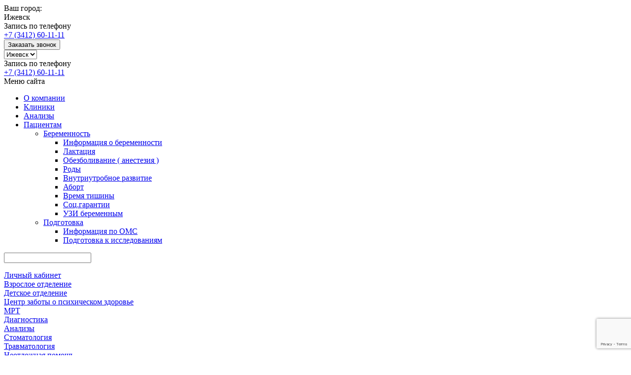

--- FILE ---
content_type: text/html; charset=UTF-8
request_url: https://doktorplus.net/services/detskiy-psihoterapevt/
body_size: 28872
content:
<!DOCTYPE html>
<html lang="ru">
<head>
<!-- Yandex.Metrika counter -->
<script type="text/javascript" >
   (function(m,e,t,r,i,k,a){m[i]=m[i]||function(){(m[i].a=m[i].a||[]).push(arguments)};
   m[i].l=1*new Date();k=e.createElement(t),a=e.getElementsByTagName(t)[0],k.async=1,k.src=r,a.parentNode.insertBefore(k,a)})
   (window, document, "script", "https://mc.yandex.ru/metrika/tag.js", "ym");

   ym(83078068, "init", {
        clickmap:true,
        trackLinks:true,
        accurateTrackBounce:true,
        webvisor:true
   });
</script>
<noscript><div><img src="https://mc.yandex.ru/watch/83078068" style="position:absolute; left:-9999px;" alt="" /></div></noscript>
<!-- /Yandex.Metrika counter -->
    <meta http-equiv="Content-Type" content="text/html; charset=UTF-8"/>
<meta name="viewport"
      content="width=device-width, initial-scale=1.0, maximum-scale=1.0, user-scalable=no, viewport-fit=cover">
<meta name="robots" content="index, follow"/>
<meta name="keywords" content="медицинские центры ижевск, медцентр ижевск, частные клиники ижевск, частная клиника, доктор плюс ижевск, доктор плюс официальный сайт, доктор плюс адреса, доктор плюс телефон, доктор плюс отзывы" />
<meta name="description" content="Медицинские центры Доктор плюс в Ижевске работают уже более 7 лет. В наших частных клиниках вы найдете практически любого врача или вид диагностики. Качество и сервис - залог успеха частных клиник Доктор плюс в Ижевске. Нам доверяют более 1000 человек в день!" />

<title>Детский психотерапевт</title>



<link rel="apple-touch-icon" sizes="57x57" href="/local/assets/icons/site/apple-touch-icon-57x57.png">
<link rel="apple-touch-icon" sizes="60x60" href="/local/assets/icons/site/apple-touch-icon-60x60.png">
<link rel="apple-touch-icon" sizes="72x72" href="/local/assets/icons/site/apple-touch-icon-72x72.png">
<link rel="apple-touch-icon" sizes="76x76" href="/local/assets/icons/site/apple-touch-icon-76x76.png">
<link rel="apple-touch-icon" sizes="114x114" href="/local/assets/icons/site/apple-touch-icon-114x114.png">
<link rel="apple-touch-icon" sizes="120x120" href="/local/assets/icons/site/apple-touch-icon-120x120.png">
<link rel="apple-touch-icon" sizes="144x144" href="/local/assets/icons/site/apple-touch-icon-144x144.png">
<link rel="apple-touch-icon" sizes="152x152" href="/local/assets/icons/site/apple-touch-icon-152x152.png">
<link rel="apple-touch-icon" sizes="180x180" href="/local/assets/icons/site/apple-touch-icon-180x180.png">
<link rel="icon" type="image/png" href="/local/assets/icons/site/favicon-32x32.png" sizes="32x32">
<link rel="icon" type="image/png" href="/local/assets/icons/site/android-chrome-192x192.png" sizes="192x192">
<link rel="icon" type="image/png" href="/local/assets/icons/site/favicon-96x96.png" sizes="96x96">
<link rel="icon" type="image/png" href="/local/assets/icons/site/favicon-16x16.png" sizes="16x16">
<link rel="manifest" href="/local/config/manifest.json">
<link rel="mask-icon" href="/local/assets/icons/site/safari-pinned-tab.svg" color="#5bbad5">
<meta name="apple-mobile-web-app-title" content="Doktor Plus">
<meta name="application-name" content="Doktor Plus">
<meta name="msapplication-TileColor" content="#da532c">
<meta name="msapplication-TileImage" content="/local/assets/icons/site/mstile-144x144.png">
<meta name="theme-color" content="#ffffff">
<meta name="ahrefs-site-verification" content="423aef380af62d3022e96c604bfe9edf6434ad5b24a4efcbe293f3b9f4549c10">


<base href="/">

<link href="https://fonts.googleapis.com/css2?family=Poppins:wght@300;400;700&display=swap" rel="stylesheet">
<link rel="stylesheet" type="text/css" href="/local/assets/css/style.css?v=1769447628"/>


<script type="text/javascript">
    window.currentPage = "inner";
</script>

<script type="text/javascript">!function(){var t=document.createElement("script");t.type="text/javascript",t.async=!0,t.src='https://vk.com/js/api/openapi.js?169',t.onload=function(){VK.Retargeting.Init("VK-RTRG-1679346-gbWV6"),VK.Retargeting.Hit()},document.head.appendChild(t)}();</script><noscript><img src="https://vk.com/rtrg?p=VK-RTRG-1679346-gbWV6" style="position:fixed; left:-999px;" alt=""/></noscript>
	<link rel="stylesheet" type="text/css" href="/local/assets/css/slick.css"/>
	<link rel="stylesheet" type="text/css" href="/local/assets/css/lightbox.css"/>
<script src="/local/assets/js/jquery-3.6.4.min.js"></script>
<script src="/local/assets/js/lightbox.js"></script>
<script src="/local/assets/js/slick.min.js"></script>
</head>
<body class="">
<script>
    window.CITY_ID = '321126';
    window.CITY_NAME = 'Ижевск';
    window.CITY_PHONE = '+7 (3412) 60-11-11';
    window.IS_SET_CITY = 'izh';
    window.USE_CITY = false;
    window.REDIRECT_LK_URL = 'https://lk.doktorplus.net/';
    window.SERVER_TYPE = 'production';

</script>

<div id="layer"></div>

<div class="l-page inner ">

    <div class="l-layout">

        <header class="b-header">
            <div class="b-header__wrapper max-width">
                <div class="b-header__inner">

                    <div class="row header-row middle-xs between-xs hidden-xs-md">

                        <div class="header-left row middle-xs">
                            <div class="element-logo col-xs">
                                <div class="main-logo">
                                    <a href="/">
                                        <div class="logo__svg colored"></div>
                                    </a>
                                </div>
                            </div>
                            <div class="element-contact">
                                <div class="contact-city row">
                                    <div class="contact-city__text">Ваш город:</div>
                                    <div class="select-city">
                                        <div class="map__city">Ижевск</div>
                                    </div>
                                </div>
                            </div>
                        </div>
                        <div class="element-call row middle-xs">
                            <div class="contact-phone row">
                                <div class="contact-phone__text">Запись по телефону</div>
                                <div class="select-phone">
                                    <div class="phone__number">

                                                                                    <a href="tel:+73412601111"
                                               class="phone-link number">
                                                +7 (3412) 60-11-11                                            </a>
                                                                            </div>
                                </div>
                            </div>

                           <div class="contact-buttons">
                                <button class="button button-primary btn-reception">
                                    Заказать звонок
                                </button>
                            </div>
                        </div>

                    </div>
                    <div class="row header-row middle-xs between-xs hidden-md">

                        <div class="element-logo col-xs">
                            <div class="main-logo">
                                <a href="/">
                                    <div class="logo__svg colored"></div>
                                </a>
                            </div>
                        </div>


                        <div class="header-right row between-xs col-xs">

                            <div class="row col-xs-12 col-md element-profile middle-xs top-md end-xs">
                                <div class="row element-contact">
                                    <div class="contact-map col-xs-12">
                                        <div class="map row">
                                            <label for="map_city" class="icon icon-map"></label>
                                            
    <select name="map_city" id="map_city" class="map__city">
                    <option value="glaz" >
                Глазов            </option>
                    <option value="izh" selected>
                Ижевск            </option>
            </select>
                                        </div>
                                    </div>

                                    <div class="contact-link col-xs-12 start-xs">
                                        <div class="phone">
                                            <div class="phone__text">Запись по телефону</div>
                                            <div class="phone__number">
                                                                                                    <a href="tel:+73412601111"
                                                       class="phone-link">+7 (3412) 60-11-11</a>
                                                
                                            </div>
                                        </div>
                                    </div>
                                </div>

                            </div>

                        </div>
                    </div>

                </div>
            </div>
            <div class="element-look hidden-xs-md"></div>
        </header>

        <div class="navigation hidden-xs-md">
            <div class="navigation__wrapper max-width">
                <div class="navigation__inner">
                    <div class="row navigation-row between-xs">
                        <div class="nav-menu col-xs row middle-xs">
                            <div class="nav-menu__icon"></div>
                            <div class="nav-menu__text">Меню сайта</div>
                        </div>
                        <div class="nav-center col-xs row middle-xs">
					
                            
<ul class="nav-list">
            <li ><a href="/about/">О компании</a>

				</li>            <li ><a href="/contacts/">Клиники</a>

				</li>            <li ><a href="/analizy/">Анализы</a>

				</li>            <li class="subli"><a href="#">Пациентам</a>

									<ul class="sub-nav">
												<li><div class="sub-point"><a href="/pacientam/informacia/">Беременность </a><div class="icon icon-arrow-next"></div></div>
														<ul class="subsub-nav">
															<li><a href="/pacientam/informacia/">Информация о беременности</a></li>
																<li><a href="/pacientam/lactacia/">
Лактация</a></li>
																<li><a href="/pacientam/obezbolivanie/">
Обезболивание ( анестезия )</a></li>
																<li><a href="/pacientam/rodi/">
Роды</a></li>
																<li><a href="/pacientam/vnutraz/">
Внутриутробное развитие</a></li>
																<li><a href="/pacientam/abort/">
Аборт</a></li>
																<li><a href="/pacientam/tishina/">
Время тишины</a></li>
																<li><a href="/pacientam/sotsialnye-garantii/">
Соц.гарантии</a></li>
																<li><a href="/pacientam/uzi-beremennym/">
УЗИ беременным</a></li>
															</ul>
													</li>
												<li><div class="sub-point"><a href="/pacientam/podgotovka/">Подготовка </a><div class="icon icon-arrow-next"></div></div>
														<ul class="subsub-nav">
															<li><a href="/local/templates/desktop/objem(actualno).pdf">Информация по ОМС</a></li>
																<li><a href="/local/templates/desktop/podgotovka_k_issldovaniyam.pdf">
Подготовка к исследованиям</a></li>
															</ul>
													</li>
											</ul>
				</li>                </ul>
                            <div class="search-container hide">
                                <div class="search-input-desktop">
                                    <input type="text" class="custom-input">
                                    <div class="line"></div>
                                    <div class="search-list">
                                        <ul class="items-search"></ul>
                                    </div>
                                </div>

                            </div>
                        </div>
                        <div class="nav-right col-xs row middle-xs">
                            <div class="nav-search row unactive">
                                <div class="search-place" id="search-desktop">
                                    <div class="nav-search__icon"></div>
                                </div>
                            </div>
                            <div class="nav-lk row middle-xs">
                                <div class="nav-lk__icon"></div>
                                <a href="https://lk.doktorplus.net/" target="_blank">
                                    <div class="nav-lk__text">Личный кабинет</div>
                                </a>
                            </div>
                        </div>
                    </div>
                </div>
            </div>
        </div>
        <div class="l-main__content row max-width">

            


    <div class="nav-menu content-menu col-xs hidden-xs-md">
	

        <div class="items menu_city321126">

            
                
                                    <a href="/services/section/adult/" class="item__wrapper" data-target="7221" >
						
                        <div class="item row">
                            <div class="icon__wrapper col-xs">
                                <div class="icon icon-doctor icon-doctor-vzr"></div>
                            </div>
                            <div class="item-content row middle-xs col-xs">
                                <div class="item-title">
                                    Взрослое отделение                                </div>
                                                                    <div class="item-text">
                                                                            </div>
                                                            </div>
                                                            <div class="item-arrow col-xs row middle-xs">
                                    <div class="icon icon-arrow-next"></div>
                                </div>
                                                    </div>
                    </a>

                
            
                
                                    <a href="/services/section/detskoe-otdelenie/" class="item__wrapper" data-target="7224" >
						
                        <div class="item row">
                            <div class="icon__wrapper col-xs">
                                <div class="icon icon-doctor icon-doctor-det"></div>
                            </div>
                            <div class="item-content row middle-xs col-xs">
                                <div class="item-title">
                                    Детское отделение                                </div>
                                                                    <div class="item-text">
                                                                            </div>
                                                            </div>
                                                            <div class="item-arrow col-xs row middle-xs">
                                    <div class="icon icon-arrow-next"></div>
                                </div>
                                                    </div>
                    </a>

                
            
                
                                    <a href="/services/tsentr-zaboti-o-psihicheskom-zdorovye/" class="item__wrapper" data-target="67029" >
						
                        <div class="item row">
                            <div class="icon__wrapper col-xs">
                                <div class="icon icon-doctor "></div>
                            </div>
                            <div class="item-content row middle-xs col-xs">
                                <div class="item-title">
                                    Центр заботы о психическом здоровье                                </div>
                                                            </div>
                                                    </div>
                    </a>

                
            
                
                                    <a href="/services/section/mrtscan/" class="item__wrapper" data-target="7346" >
						
                        <div class="item row">
                            <div class="icon__wrapper col-xs">
                                <div class="icon icon-doctor icon-doctor-mrt"></div>
                            </div>
                            <div class="item-content row middle-xs col-xs">
                                <div class="item-title">
                                    МРТ                                </div>
                                                                    <div class="item-text">
                                                                            </div>
                                                            </div>
                                                    </div>
                    </a>

                
            
                
                                    <a href="/services/section/diagnostika/" class="item__wrapper" data-target="7226" >
						
                        <div class="item row">
                            <div class="icon__wrapper col-xs">
                                <div class="icon icon-doctor icon-doctor-dia"></div>
                            </div>
                            <div class="item-content row middle-xs col-xs">
                                <div class="item-title">
                                    Диагностика                                </div>
                                                                    <div class="item-text">
                                                                            </div>
                                                            </div>
                                                            <div class="item-arrow col-xs row middle-xs">
                                    <div class="icon icon-arrow-next"></div>
                                </div>
                                                    </div>
                    </a>

                
            
                
                                    <a href="/services/section/analizi/" class="item__wrapper" data-target="7229" >
						
                        <div class="item row">
                            <div class="icon__wrapper col-xs">
                                <div class="icon icon-doctor icon-doctor-analiz"></div>
                            </div>
                            <div class="item-content row middle-xs col-xs">
                                <div class="item-title">
                                    Анализы                                </div>
                                                                    <div class="item-text">
                                                                            </div>
                                                            </div>
                                                            <div class="item-arrow col-xs row middle-xs">
                                    <div class="icon icon-arrow-next"></div>
                                </div>
                                                    </div>
                    </a>

                
            
                
                                    <a href="/services/section/stomatologiya/" class="item__wrapper" data-target="7348" >
						
                        <div class="item row">
                            <div class="icon__wrapper col-xs">
                                <div class="icon icon-doctor icon-doctor-stmt"></div>
                            </div>
                            <div class="item-content row middle-xs col-xs">
                                <div class="item-title">
                                    Стоматология                                </div>
                                                                    <div class="item-text">
                                                                            </div>
                                                            </div>
                                                            <div class="item-arrow col-xs row middle-xs">
                                    <div class="icon icon-arrow-next"></div>
                                </div>
                                                    </div>
                    </a>

                
            
                
                                    <a href="/services/travmatologiya/" class="item__wrapper" data-target="7351" >
						
                        <div class="item row">
                            <div class="icon__wrapper col-xs">
                                <div class="icon icon-doctor icon-doctor-travma"></div>
                            </div>
                            <div class="item-content row middle-xs col-xs">
                                <div class="item-title">
                                    Травматология                                </div>
                                                                    <div class="item-text">
                                                                            </div>
                                                            </div>
                                                    </div>
                    </a>

                
            
                
                                    <a href="/services/section/neotlozhnaya-pomoshty-24-7/" class="item__wrapper" data-target="7350" >
						
                        <div class="item row">
                            <div class="icon__wrapper col-xs">
                                <div class="icon icon-doctor icon-doctor-help"></div>
                            </div>
                            <div class="item-content row middle-xs col-xs">
                                <div class="item-title">
                                    Неотложная помощь                                </div>
                                                                    <div class="item-text">
                                                                            </div>
                                                            </div>
                                                            <div class="item-arrow col-xs row middle-xs">
                                    <div class="icon icon-arrow-next"></div>
                                </div>
                                                    </div>
                    </a>

                
            
                
                                    <a href="/services/section/analizi-ptsr-i-ifa/" class="item__wrapper" data-target="35376" >
						
                        <div class="item row">
                            <div class="icon__wrapper col-xs">
                                <div class="icon icon-doctor "></div>
                            </div>
                            <div class="item-content row middle-xs col-xs">
                                <div class="item-title">
                                    Анализы ПЦР и ИФА                                </div>
                                                            </div>
                                                    </div>
                    </a>

                
            
                
                
            
                
                                    <a href="/services/vaktsinoprofilaktika/" class="item__wrapper" data-target="7217" >
						
                        <div class="item row">
                            <div class="icon__wrapper col-xs">
                                <div class="icon icon-doctor icon-doctor-vaksin"></div>
                            </div>
                            <div class="item-content row middle-xs col-xs">
                                <div class="item-title">
                                    Вакцинопрофилактика                                </div>
                                                                    <div class="item-text">
                                                                            </div>
                                                            </div>
                                                    </div>
                    </a>

                
            
                
                
            
                
                
            
                
                                    <a href="/services/section/kompyyuternaya-tomografiya-%28kt%29/" class="item__wrapper" data-target="35375" >
						
                        <div class="item row">
                            <div class="icon__wrapper col-xs">
                                <div class="icon icon-doctor "></div>
                            </div>
                            <div class="item-content row middle-xs col-xs">
                                <div class="item-title">
                                    Компьютерная томография (КТ)                                </div>
                                                            </div>
                                                            <div class="item-arrow col-xs row middle-xs">
                                    <div class="icon icon-arrow-next"></div>
                                </div>
                                                    </div>
                    </a>

                
            
                
                                    <a href="/services/section/kosmetologiya/" class="item__wrapper" data-target="12932" >
						
                        <div class="item row">
                            <div class="icon__wrapper col-xs">
                                <div class="icon icon-doctor icon-doctor-ksmtl"></div>
                            </div>
                            <div class="item-content row middle-xs col-xs">
                                <div class="item-title">
                                    Косметология                                </div>
                                                                    <div class="item-text">
                                                                            </div>
                                                            </div>
                                                            <div class="item-arrow col-xs row middle-xs">
                                    <div class="icon icon-arrow-next"></div>
                                </div>
                                                    </div>
                    </a>

                
            
                
                
            
                
                
            
                
                                    <a href="/services/section/statsionar/" class="item__wrapper" data-target="7349" >
						
                        <div class="item row">
                            <div class="icon__wrapper col-xs">
                                <div class="icon icon-doctor icon-doctor-stcnr"></div>
                            </div>
                            <div class="item-content row middle-xs col-xs">
                                <div class="item-title">
                                    Стационар                                </div>
                                                                    <div class="item-text">
                                                                            </div>
                                                            </div>
                                                            <div class="item-arrow col-xs row middle-xs">
                                    <div class="icon icon-arrow-next"></div>
                                </div>
                                                    </div>
                    </a>

                
            
                
                
            
                
                                    <a href="/desktop/company/medosmotr/" class="item__wrapper" data-target="7376" >
						
                        <div class="item row">
                            <div class="icon__wrapper col-xs">
                                <div class="icon icon-doctor icon-doctor-dms"></div>
                            </div>
                            <div class="item-content row middle-xs col-xs">
                                <div class="item-title">
                                    Центр медосмотров                                </div>
                                                                    <div class="item-text">
                                                                            </div>
                                                            </div>
                                                    </div>
                    </a>

                
            
                
                                    <a href="/services/section/spravki/" class="item__wrapper" data-target="15437" >
						
                        <div class="item row">
                            <div class="icon__wrapper col-xs">
                                <div class="icon icon-doctor icon-doctor-spravka"></div>
                            </div>
                            <div class="item-content row middle-xs col-xs">
                                <div class="item-title">
                                    Справки                                </div>
                                                                    <div class="item-text">
                                                                            </div>
                                                            </div>
                                                            <div class="item-arrow col-xs row middle-xs">
                                    <div class="icon icon-arrow-next"></div>
                                </div>
                                                    </div>
                    </a>

                
            
                
                
            
                
                
            
                
                                    <a href="/lechenie-oms/" class="item__wrapper" data-target="73726" >
						
                        <div class="item row">
                            <div class="icon__wrapper col-xs">
                                <div class="icon icon-doctor "></div>
                            </div>
                            <div class="item-content row middle-xs col-xs">
                                <div class="item-title">
                                    Для жителей других регионов                                </div>
                                                                    <div class="item-text">
                                                                            </div>
                                                            </div>
                                                    </div>
                    </a>

                
            
                
                
            
        </div>

    </div>

    <div class="nav-menu content-menu-seconds hidden-xs-md">

        
            
                <div class="item-menu hide" data-item="7221">
                    <div class="items">
                        <ul class="row">
                                                            <li><a href="/services/manualyniy-terapevt/">Мануальный терапевт</a>
                                </li>
                                                            <li><a href="/services/terapevt/">Терапевт</a>
                                </li>
                                                            <li><a href="/services/nevrolog/">Невролог</a>
                                </li>
                                                            <li><a href="/services/revmatolog/">Ревматолог</a>
                                </li>
                                                            <li><a href="/services/dermatovenerolog/">Дерматовенеролог</a>
                                </li>
                                                            <li><a href="/services/hirurg/">Хирург</a>
                                </li>
                                                            <li><a href="/services/oftalymolog/">Офтальмолог</a>
                                </li>
                                                            <li><a href="/services/pulymonolog/">Пульмонолог</a>
                                </li>
                                                            <li><a href="/services/otorinolaringolog-%28lor%29/">Оториноларинголог (ЛОР)</a>
                                </li>
                                                            <li><a href="/services/gastroenterolog/">Гастроэнтеролог</a>
                                </li>
                                                            <li><a href="/services/kardiolog/">Кардиолог</a>
                                </li>
                                                            <li><a href="/services/genetik/">Генетик</a>
                                </li>
                                                            <li><a href="/services/ginekolog/">Гинеколог</a>
                                </li>
                                                            <li><a href="/services/onkolog/">Онколог</a>
                                </li>
                                                            <li><a href="/services/proktolog/">Проктолог</a>
                                </li>
                                                            <li><a href="/services/mammolog/">Маммолог</a>
                                </li>
                                                            <li><a href="/services/angiohirurg/">Ангиохирург</a>
                                </li>
                                                            <li><a href="/services/nefrolog/">Нефролог</a>
                                </li>
                                                            <li><a href="/services/urolog/">Уролог</a>
                                </li>
                                                            <li><a href="/services/infektsionist/">Инфекционист</a>
                                </li>
                                                            <li><a href="/services/travmatolog-ortoped/">Травматолог-ортопед </a>
                                </li>
                                                            <li><a href="/services/allergolog-immunolog/">Аллерголог-иммунолог</a>
                                </li>
                                                            <li><a href="/services/iglorefleksoterapevt/">Иглорефлексотерапевт</a>
                                </li>
                                                            <li><a href="/services/endokrinolog/">Эндокринолог</a>
                                </li>
                                                            <li><a href="/services/massazh-vzroslim/">Массажист</a>
                                </li>
                                                            <li><a href="/services/gematolog/">Гематолог </a>
                                </li>
                                                            <li><a href="/services/fizioterapevt/">Физиотерапевт</a>
                                </li>
                                                            <li><a href="/services/flebolog/">Флеболог</a>
                                </li>
                                                            <li><a href="/services/psiholog/">Психолог</a>
                                </li>
                                                            <li><a href="/services/seksolog/">Сексолог</a>
                                </li>
                                                            <li><a href="/services/surdolog-4805/">Сурдолог</a>
                                </li>
                                                            <li><a href="/services/sportivnaya-meditsina-8101/">Спортивная медицина</a>
                                </li>
                                                    </ul>
                    </div>

                </div>
                    
            
                <div class="item-menu hide" data-item="7224">
                    <div class="items">
                        <ul class="row">
                                                            <li><a href="/services/pediatr/">Педиатр</a>
                                </li>
                                                            <li><a href="/services/detskiy-nevrolog/">Детский невролог</a>
                                </li>
                                                            <li><a href="/services/detskiy-endokrinolog/">Детский эндокринолог</a>
                                </li>
                                                            <li><a href="/services/detskiy-pulymonolog/">Детский пульмонолог</a>
                                </li>
                                                            <li><a href="/services/detskiy-urolog/">Детский уролог</a>
                                </li>
                                                            <li><a href="/services/detskiy-allergolog-immunolog/">Детский аллерголог-иммунолог</a>
                                </li>
                                                            <li><a href="/services/detskiy-dermatovenerolog/">Детский дерматовенеролог</a>
                                </li>
                                                            <li><a href="/services/detskiy-ortoped/">Детский ортопед</a>
                                </li>
                                                            <li><a href="/services/detskiy-oftalymolog/">Детский офтальмолог</a>
                                </li>
                                                            <li><a href="/services/detskiy-gastroenterolog/">Детский гастроэнтеролог</a>
                                </li>
                                                            <li><a href="/services/detskiy-kardiolog/">Детский кардиолог</a>
                                </li>
                                                            <li><a href="/services/detskiy-nefrolog/">Детский нефролог</a>
                                </li>
                                                            <li><a href="/services/detskiy-otorinolaringolog/">Детский оториноларинголог</a>
                                </li>
                                                            <li><a href="/services/detskiy-hirurg/">Детский хирург</a>
                                </li>
                                                            <li><a href="/services/detskiy-infektsionist/">Детский инфекционист</a>
                                </li>
                                                            <li><a href="/services/detskiy-ginekolog/">Детский гинеколог</a>
                                </li>
                                                            <li><a href="/services/massazh-detyam/">Детский массажист</a>
                                </li>
                                                            <li><a href="/services/detskiy-igloreflesoterapevt/">Детский иглорефлексотерапевт</a>
                                </li>
                                                            <li><a href="/services/detskiy-stomatolog/">Детский стоматолог</a>
                                </li>
                                                            <li><a href="/services/detskiy-gematolog/">Детский гематолог</a>
                                </li>
                                                            <li><a href="/services/surdolog/">Сурдолог</a>
                                </li>
                                                            <li><a href="/services/logoped/">Логопед</a>
                                </li>
                                                            <li><a href="/services/neyropsiholog/">Нейропсихолог</a>
                                </li>
                                                            <li><a href="/services/detskiy-psiholog/">Детский Психолог</a>
                                </li>
                                                            <li><a href="/services/sportivnaya-meditsina-5924/">Лечебная и спортивная медицина (реабилитация)</a>
                                </li>
                                                    </ul>
                    </div>

                </div>
                    
                    
                    
            
                <div class="item-menu hide" data-item="7226">
                    <div class="items">
                        <ul class="row">
                                                            <li><a href="/services/funktsionalynaya-diagnostika-%28holter%2C-smad%2C-ekg%29/">Функциональная диагностика (Холтер, СМАД, ЭКГ)</a>
                                </li>
                                                            <li><a href="/services/urodinamicheskie-issledovaniya/">Уродинамические исследования</a>
                                </li>
                                                            <li><a href="/services/eeg-monitoring/">ЭЭГ-мониторинг</a>
                                </li>
                                                            <li><a href="/services/section/rentgen/">Рентген</a>
                                </li>
                                                            <li><a href="/services/section/endoskopiya-3104/">Эндоскопия</a>
                                </li>
                                                            <li><a href="/services/section/uzi-4477/">УЗИ</a>
                                </li>
                                                    </ul>
                    </div>

                </div>
                    
            
                <div class="item-menu hide" data-item="7229">
                    <div class="items">
                        <ul class="row">
                                                            <li><a href="/services/gruppovaya-prinadlezhnosty-krovi/">Групповая принадлежность крови</a>
                                </li>
                                                            <li><a href="/services/materiali-iz-zeva%2C-nosa%2C-uha%2C-mokrota/">Материалы из зева, носа, уха, мокрота</a>
                                </li>
                                                            <li><a href="/services/reproduktivnaya-panely-gormonov/">Репродуктивная панель гормонов</a>
                                </li>
                                                            <li><a href="/services/onkomarkeri/">Онкомаркеры</a>
                                </li>
                                                            <li><a href="/services/diagnostika-zabolevaniy-shtitovidnoy-zhelezi/">Диагностика заболеваний щитовидной железы</a>
                                </li>
                                                            <li><a href="/services/autoimunnie-zabolevaniya/">Аутоимунные заболевания</a>
                                </li>
                                                            <li><a href="/services/infektsionnie-zabolevaniya/">Инфекционные заболевания</a>
                                </li>
                                                            <li><a href="/services/biohimicheskaya-laboratoriya/">Биохимическая лаборатория</a>
                                </li>
                                                            <li><a href="/services/analizi-mochi/">Анализы мочи</a>
                                </li>
                                                            <li><a href="/services/diagnostika-saharnogo-diabeta/">Диагностика сахарного диабета</a>
                                </li>
                                                            <li><a href="/services/koprologicheskie-issledovaniya/">Копрологические исследования</a>
                                </li>
                                                            <li><a href="/services/tsitologicheskie-issledovaniya/">Цитологические исследования</a>
                                </li>
                                                            <li><a href="/services/klinicheskiy-analiz-krovi/">Клинический анализ крови</a>
                                </li>
                                                            <li><a href="/services/koagulogramma/">Коагулограмма</a>
                                </li>
                                                            <li><a href="/services/opredelenie-biologicheskogo-rodstva/">Определение биологического родства</a>
                                </li>
                                                            <li><a href="/services/kompleksi-analizov/">Комплексы анализов</a>
                                </li>
                                                            <li><a href="/services/diagnostika-infektsiy-metodom-ptsr/">Диагностика инфекций методом ПЦР</a>
                                </li>
                                                            <li><a href="/services/uslugi-protsedurnogo-kabineta/">Услуги процедурного кабинета</a>
                                </li>
                                                            <li><a href="/services/koronavirus-COVID-19/">Коронавирус COVID-19</a>
                                </li>
                                                    </ul>
                    </div>

                </div>
                    
            
                <div class="item-menu hide" data-item="7348">
                    <div class="items">
                        <ul class="row">
                                                            <li><a href="/services/protezirovanie-zubov/">Протезирование зубов</a>
                                </li>
                                                            <li><a href="/services/implantatsiya/">Имплантация</a>
                                </li>
                                                            <li><a href="/services/lechenie-zubov/">Лечение зубов</a>
                                </li>
                                                            <li><a href="/services/ortodontiya/">Ортодонтия</a>
                                </li>
                                                            <li><a href="/services/hirurgicheskiy-priem-stomatologa/">Хирургический прием стоматолога</a>
                                </li>
                                                            <li><a href="/services/kompyyuternaya-tomografiya-i-rentgen/">Компьютерная томография и рентген</a>
                                </li>
                                                            <li><a href="/services/detskaya-stomatologiya/">Детская стоматология</a>
                                </li>
                                                            <li><a href="/services/professionalynaya-gigiena-i-otbelivanie-zubov/">Профессиональная гигиена и отбеливание зубов</a>
                                </li>
                                                            <li><a href="/services/lechenie-vo-sne-1937/">Лечение во сне</a>
                                </li>
                                                    </ul>
                    </div>

                </div>
                    
                    
            
                <div class="item-menu hide" data-item="7350">
                    <div class="items">
                        <ul class="row less-5">
                                                            <li><a href="/services/neotlozhnaya-pomoshty-601-003/">Неотложная помощь 601-003</a>
                                </li>
                                                            <li><a href="/services/dezhurstvo-na-meropriyatiyah/">Дежурство на мероприятиях</a>
                                </li>
                                                    </ul>
                    </div>

                </div>
                    
                    
                    
                    
                    
                    
            
                <div class="item-menu hide" data-item="35375">
                    <div class="items">
                        <ul class="row">
                                                            <li><a href="/services/kt-organov-grudnoy-kletki/">КТ органов грудной клетки</a>
                                </li>
                                                            <li><a href="/services/kt-organov-bryushnoy-polosti-i-zabryushinnogo-prostran/">КТ органов брюшной полости,забрюшинного пространст</a>
                                </li>
                                                            <li><a href="/services/kt-golovi-i-lor-organov/">КТ головы и ЛОР-органов</a>
                                </li>
                                                            <li><a href="/services/kt-pozvonochnika/">КТ позвоночника</a>
                                </li>
                                                            <li><a href="/services/kt-organov-malogo-taza/">КТ органов малого таза</a>
                                </li>
                                                            <li><a href="/services/kt-kostnoy-sistemi/">КТ костной системы</a>
                                </li>
                                                            <li><a href="/services/kt-angiografiya/">КТ ангиография</a>
                                </li>
                                                    </ul>
                    </div>

                </div>
                    
            
                <div class="item-menu hide" data-item="12932">
                    <div class="items">
                        <ul class="row">
                                                            <li><a href="/services/kosmetolog/">Косметолог</a>
                                </li>
                                                            <li><a href="/services/Hydrafacial/">Hydra Facial</a>
                                </li>
                                                            <li><a href="/services/SMASlifting/">SMAS-лифтинг Ultraformer</a>
                                </li>
                                                            <li><a href="/services/karboksiterapiya/">Rf-лифтинг</a>
                                </li>
                                                            <li><a href="/services/LPG/">LPG-массаж</a>
                                </li>
                                                            <li><a href="/services/starvak/">Вакуумный массаж Старвак</a>
                                </li>
                                                            <li><a href="/services/lazernayakorrektsiya/">Лазерная коррекция сосудистых нарушений</a>
                                </li>
                                                            <li><a href="/services/lazernayaepilyatsiya/">Лазерная эпиляция</a>
                                </li>
                                                            <li><a href="/services/massazhlitsa/">Массаж лица</a>
                                </li>
                                                            <li><a href="/services/massazhtela/">Массаж тела</a>
                                </li>
                                                            <li><a href="/services/konturnayaplastika/">Контурная пластика</a>
                                </li>
                                                            <li><a href="/services/biorevitalizatsiya/">Биоревитализация</a>
                                </li>
                                                            <li><a href="/services/mezoniti/">Мезонити</a>
                                </li>
                                                            <li><a href="/services/plazmolifting/">Плазмолифтинг</a>
                                </li>
                                                            <li><a href="/services/botulinoterapiya/">Ботулинотерапия</a>
                                </li>
                                                            <li><a href="/services/lipolitiki/">Липолитики</a>
                                </li>
                                                            <li><a href="/services/pilingi/">Химические пилинги</a>
                                </li>
                                                            <li><a href="/services/triholog/">Трихолог</a>
                                </li>
                                                            <li><a href="/services/uhodovieprotseduri/">Уходовые процедуры</a>
                                </li>
                                                            <li><a href="/services/mezoterapiya/">Мезотерапия </a>
                                </li>
                                                            <li><a href="/services/mikrotokovayaterapiya/">Микротоковая терапия</a>
                                </li>
                                                            <li><a href="/services/endosfera-terapiya/">Эндосфера терапия</a>
                                </li>
                                                            <li><a href="/services/fototerapiya-BBL/">Фототерапия BBL</a>
                                </li>
                                                    </ul>
                    </div>

                </div>
                    
                    
                    
            
                <div class="item-menu hide" data-item="7349">
                    <div class="items">
                        <ul class="row">
                                                            <li><a href="/services/travmatologiya-4284/">Травматология</a>
                                </li>
                                                            <li><a href="/services/proktologiya-9268/">Проктология</a>
                                </li>
                                                            <li><a href="/services/flebologiya-8352/">Флебология</a>
                                </li>
                                                            <li><a href="/services/ginekologiya-%28operativnoe-lechenie%29-4100/">Гинекология (оперативное лечение)</a>
                                </li>
                                                            <li><a href="/services/anesteziologiya-dlya-vzroslih-1554/">Анестезиология для взрослых</a>
                                </li>
                                                            <li><a href="/services/anesteziologiya-dlya-detey-2369/">Анестезиология для детей</a>
                                </li>
                                                            <li><a href="/services/detskoe-urologicheskoe-otdelenie-5639/">Детское урологическое отделение</a>
                                </li>
                                                            <li><a href="/services/detskoe-hirurgicheskoe-otdelenie-7012/">Детское хирургическое отделение</a>
                                </li>
                                                    </ul>
                    </div>

                </div>
                    
                    
                    
            
                <div class="item-menu hide" data-item="15437">
                    <div class="items">
                        <ul class="row less-5">
                                                            <li><a href="/services/spravkanaprava/">Справка на права</a>
                                </li>
                                                            <li><a href="/services/spravkanagossluzhbu/">Справка на госслужбу и гостайну (форма 001-ГС/у)</a>
                                </li>
                                                            <li><a href="/services/spravkavbassein/">Справка в бассейн</a>
                                </li>
                                                            <li><a href="/services/spravka086u/">Справка 086-у для учебы</a>
                                </li>
                                                            <li><a href="/services/spravka-dlya-sportivnih-meropriyatiy-6887/">Справка для спортивных мероприятий</a>
                                </li>
                                                    </ul>
                    </div>

                </div>
                    
                    
                    
                    
                    
    </div>

            


    <div class="content-main col-xs">
        <div class="text text-not_found">
            Услуга не доступна в вашем городе
            <br><br>
        </div>
    </div>
<div style="display:none">
    <div class="box-modal" id="reception-doctor__modal">
    <div class="box-modal_close arcticmodal-close">

        <div class="icon__wrapper">
            <div class="icon icon-ui-exit"></div>
        </div>
    </div>
    <div class="modal-form modal-tab">
        <div class="modal-form__header">

            <div class="heading">
                <div class="heading__h1">Заказать звонок</div>
            </div>

            <div class="doctor-list">
                <div class="items">
                    <div class="item__wrapper">
                        <div class="item row">
                            <div class="item-avatar">
                                <div class="avatar doctor-photo"
                                     style="background-image: url(/upload/doctors/doctor_lokastova.jpg);"></div>
                            </div>
                            <div class="item-content row middle-xs col-xs">
                                <div class="heading">
                                    <div class="heading__h5 doctor-name">
                                        Локастова Наталия <br> Алексеевна
                                    </div>
                                </div>

                                <button class="button button-gray btn-time">
                                    <span class="date"></span> <span class="time"></span>
                                </button>
                            </div>
                        </div>
                    </div>
                </div>
            </div>

        </div>

                    <div class="modal-form__body tab-req-main">
                <div class="buttons row center-xs">
                    <div class="buttons__wrapper">

                        <button class="button button-primary btn-add-lk w100">
                            Записаться через личный кабинет
                        </button>
                        <br>
                        <div>или</div>
                        <br>
                        <button class="button button-primary btn-admin-help w100">
                            Помощь администратора
                        </button>
                    </div>
                </div>
            </div>
            <div class="modal-form__body tab-req-form">

                <form class="material green reception-doctor__form" id="modal-doctor_reception" method="post">

                    <div class="fieldset">

                        <input type="hidden" name="direction" value="0">
                        <input type="hidden" name="specialization" value="0">

                        <input type="hidden" name="doctor_id" value="1">
                        <input type="hidden" name="timestamp" value="1">

                        <div class="form-row w100 ">
                            <label class="field form-field" for="name2">
                                <input class="input form-input" id="name2" type="text" name="name" maxlength="50"
                                       data-validation="required" data-validation-error-msg="Необходимо указать имя"
                                       aria-required="true" aria-invalid="true"
                                       value=""/>

                                <span
                                        class="form-label">Ваша фамилия, имя, отчество </span>
                            </label>
                        </div>
                        <div class="form-row w100 ">
                            <label class="field form-field" for="phone2">
                                <input class="input form-input phone-formatted input-phone has-value" id="phone2"
                                       type="tel" name="phone"
                                       data-validation="length" data-validation-length="min18"
                                       data-validation-error-msg="Необходимо указать телефон"
                                       aria-required="true" aria-invalid="true"
                                       value=""/>

                                <span
                                        class="form-label">Телефон</span>
                            </label>
                        </div>
                                                    <div class="form-row w100">
                                <div class="field form-field">
                                    <div class="custom-select " data-custom-select>
                                        <select name="department" id="departmentList" class="">
                                            <option value="0">-</option>
                                        </select>
                                    </div>
                                </div>
                            </div>
                        
                        <div class="form-row">
                            <div class="field form-field">
                                <label class="checkbox form-checkbox row" for="agree2">
                                    <input type="checkbox" class="checkbox-checkbox" id="agree2" name="agree"
                                           data-validation="required"
                                           data-validation-error-msg="Необходимо принять соглашение">
                                    <span class="checkbox-mask col-xs"></span>
                                    <span class="checkbox-label col-xs">
                                            Подтверждаю согласие <a href="/upload/files/agreement.docx" target="_blank">на обработку моих персональных данных.</a>
                                            <br>
                                            Я прочитал <a href="/upload/files/privacy-policy.pdf" target="_blank">политику конфиденциальности</a>
и <a href="/upload/files/personal-policy.pdf" target="_blank">положение о персональных данных</a>
и согласен с их положениями.
                                        </span>
                                </label>
                            </div>
                        </div>


                    </div>
                    <div class="empty-error"></div>

                    <div class="buttons row center-xs">
                        <div class="buttons__wrapper">
                            <button class="button button-primary btn-add-req w100">
                                Отправить
                            </button>
                            <br>
                            <button class="button button-default btn-cancel-req w100">
                                Отмена
                            </button>
                        </div>
                    </div>
                </form>
            </div>
            </div>
    <div class="modal-success modal-tab">
        <div class="modal-success__wrapper row middle-xs center-xs">

            <div class="modal-success__info">

                <div class="icon__wrapper row center-xs">
                    <div class="icon icon-success"></div>
                </div>

                <div class="heading">
                    <div class="heading__h5">
                        Благодарим за доверие к нашей клинике!
                        Ваша заявка принята.
                    </div>
                </div>
                <div class="text">
                    <p>
                        Наш оператор перезвонит Вам в течение часа.
                        Операторы работают с 8.00 до 21.00 без выходных.
                    </p>
                </div>

                <div class="buttons row center-xs hidden-md">
                    <div class="buttons__wrapper">
                        <button class="button button-primary btn-close-modal w100">
                            Закрыть
                        </button>
                    </div>
                </div>

            </div>
        </div>
    </div>
</div>
    <div class="box-modal" id="calendar__modal">
    <div class="box-modal_close arcticmodal-close">

        <div class="icon__wrapper">
            <div class="icon icon-ui-exit"></div>
        </div>
    </div>
    <div class="modal-form modal-tab">

        <div class="modal-form__body">

            <header class="calendar__header">
                <div class="heading">
                    <div class="heading__h1">Май</div>
                </div>
                <table class="calendar__cal">
                    <thead>
                    <tr>
                        <th>Пн</th>
                        <th>Вт</th>
                        <th>Ср</th>
                        <th>Чт</th>
                        <th>Пт</th>
                        <th>Сб</th>
                        <th>Вс</th>
                    </tr>
                    </thead>
                </table>
            </header>
            <input type="hidden" id="modal_datepicker">
        </div>
    </div>
</div>

</div>
    </div>
    </div>


    <footer class="b-footer hidden-xs-md">
        <div class="b-footer__wrapper max-width">
            <div class="b-footer__inner">
                <div class="footer-row row">
                    <div class="col-xs-9 row">
                        <div class="col-xs-4 logo">
                            <a href="/">
                                <div class="logo__svg white"></div>
                            </a>
														<div class="text">
								<p>Экстренная медицинская помощь,<br>
								оказывается бригадой неотложной помощи.<br>
								В будни с 07:00 до 22:00<br>
								В выхдные с 08:00 до 22:00</p>
	
								<p>Плановая медицинская помощь:<br>
								Оказывается в будни с 07:00 до 21:00<br>
								в выходные с 08:00 до 16:00</p>
								 
								<p>Процедурные кабинеты (инъекции, капельницы, ЭКГ)<br>
								Будни с 07:00 до 15:00<br>
								Сб    с 08:00 до 12:00<br>
								Вс    выходной </p>
								 
								<p>Забор материала на анализы:<br>
								Будни с 07:00 до 13:00<br>
								Сб    с 08:00 до 11:00<br>
								Вс    выходной</p>

								<p>Посевы (в стерильный контейнер):<br>
								Пн-Чт с 07:00 до 08:30</p>
							</div>
																																										<div class="text liclink">
								<a target="_blank" href="https://doktorplus.net/local/templates/desktop/price-dp.pdf">Прайс-лист «МЦ Доктор Плюс»<br>
								Актуальность цен на услуги<br>
								на дату их получения необходимо уточнить<br>
								в клиниках у администраторов или<br>
								по телефону 60-11-11</a>
							</div>
		<div class="text liclink">
								<a target="_blank" href="https://doktorplus.net/local/templates/desktop/prikaz2024.pdf">Приказ об утверждении и введении в действие Прайс-листа <!-- на платные медицинские услуги в ООО «Медицинский центр «Доктор Плюс» --> на 2024 год</a>
							</div>
																					<div class="text liclink">
							<a target="_blank" href="https://doktorplus.net/local/templates/desktop/mc_reest_vipiska.pdf">ООО «МЦ Доктор Плюс» осуществляет свою деятельность на основании лицензии на медицинскую деятельность №Л041-01129-18/00377152 от 30 декабря 2020 года, выданной Министерством Здравоохранения Удмуртской Республики (Минздрав Удмуртии).</a>
							</div>
																					<div class="text liclink">
							<a href="https://doktorplus.net/upload/files/Dogovor-okazaniya-platnyh-med-uslug.pdf" target="_blank">Договор оказания платных медицинских услуг</a>
							</div>
																					<div class="text liclink">
							<a target="_blank" href="https://doktorplus.net/poryadok-standarty/">Порядок и стандарты оказания медицинских услуг</a>
							</div>
							<div class="text liclink">
							<a target="_blank" href="https://doktorplus.net/local/templates/desktop/Pravila-zapisi-na-priem.pdf">Правила записи на прием</a>
							</div><br>
							
                        </div>
                        <div class="col-xs-4 footer-block">
                            <div class="heading">
                                <div class="title">
                                    <a href="/about/">
                                        О компании
                                    </a>
                                </div>
                            </div>

                            <div class="footer-block__links">
                                <a href="/company/vacancy/">Вакансии</a>
                                <a href="/desktop/company/purchases/">Закупки</a>
                                <!-- <a href="http://franchise.doktorplus.net/" target="_blank">Франшиза</a> -->
                                <a href="/desktop/company/medosmtr/">Центр медосмотров</a>
                                <a href="http://cosmetology.doktorplus.net/">Косметология</a>
                                <a href="#" class="btn-question-open">Вопрос специалисту</a>
                                <a href="/local/templates/desktop/Politika_personal_dannykh.pdf">Политика обработки персональных данных</a>
                                <a href="/local/templates/desktop/poitika_info_bezopacnosty.pdf">Политика информационной безопасности</a>
                            </div>
                        </div>
                        <div class="col-xs-4 footer-block">
                            <div class="heading">
                                <div class="title">
                                    Служба сервиса
                                </div>
                            </div>

                            <div class="footer-block__links">
                                <a href="#" class="btn-mystery-open">Тайный пациент</a>
                                <!--<a href="/company/bonus/">Бонусная программа</a>-->
                                <a href="https://doktorplus.net/profsoyuz/">Дисконтная карта члена Профсоюза</a>
                                <!--<a href="/desktop/company/gift-card/">Подарочные карты</a>-->
                                <a href="/content/dms/">ДМС</a>
                                <a href="/content/oms/">ОМС</a>
                            </div>

                            <button class="button button-outline btn-get-reference fns" id="fns">
                                Получить справку в налоговую
                            </button>
							<a class="doclink" href="https://doktorplus.net/upload/files/tfoms2025.pdf" target="_blank">
                                Постановление о территориальной программе государственных гарантий бесплатного оказания медицинской помощи 2024-2027 гг.
                            </a>

							
							<a class="doclink" href="https://doktorplus.net/local/templates/desktop/zhvpreparaty-1604.pdf" target="_blank">
                                Распоряжение Правительства РФ от 12.10.2019 N 2406-р (ред. от 16.04.2024) «Перечень жизненно необходимых и важнейших лекарственных препаратов»
                            </a>
							<a class="doclink" href="https://doktorplus.net/local/templates/desktop/postanovlenie-pravitelstva-rf-890.pdf" target="_blank">
                                Постановление о государственной поддержке населения и учреждений здравоохранения лекарственными средствами от 30.07.1994 N 890 (ред. от 14.02.2002)
                            </a>
							<a class="doclink" href="https://doktorplus.net/local/templates/desktop/pravila.pdf" target="_blank">
                                Правила оказания платных услуг от 11.05.2023 N 736
                            </a>
							<!--  -->
							<!-- <a class="doclink" href="https://doktorplus.net/upload/files/ls_onlp_2022.pdf" target="_blank">
                                Перечень лекарственных препаратов, медицинские изделияя по программе ОНЛП
                            </a> -->
							<a class="doclink" href="https://doktorplus.net/upload/files/SvidetelstvoDP.pdf" target="_blank">
                                Свидетельство о постановке на учет в налоговом органе ООО "МЦ "Доктор Плюс"
                            </a>
																					<a class="doclink" href="https://doktorplus.net/mc/">
                               ООО "Медицинский центр "Доктор Плюс"
                            </a>
							<a class="doclink" href="https://doktorplus.net/kosmetologia/">
                               ООО "Доктор Плюс Косметология"
                            </a>
							<!-- <a class="doclink" href="https://doktorplus.net/mini/">
                               ООО "Доктор плюс Мини"
                            </a> -->
							<a class="doclink" href="https://doktorplus.net/azina/">
                               ООО "Доктор Плюс Ленинский"
                            </a>
							<a class="doclink" href="https://doktorplus.net/semeynyj/">
                               ООО "Доктор Плюс Семейный"
                            </a>
							<a class="doclink" href="https://glazov.doktorplus.net/info/">
                                ООО "Доктор Плюс Глазов"
                            </a>
							
							                        </div>
                        <div class="col-xs-12">
                            <div class="footer-copyright row">
                                <div class="text">
									<p>&copy; 2026 ООО «Медицинский центр «Доктор Плюс»<br>426065, УР, г.Ижевск, ул.Короткова, 23</p>									                                </div>
                            </div>
                            <div class="footer-advice">
                                <div class="title">
                                    ИМЕЮТСЯ ПРОТИВОПОКАЗАНИЯ. <br>
                                    НЕОБХОДИМА КОНСУЛЬТАЦИЯ СПЕЦИАЛИСТА.
                                </div>
                            </div>
                        </div>
                    </div>
                    <div class="col-xs-3 footer-block">
                        <div class="heading">
                            <div class="title">
                                <a href="/contacts/">
                                    Режим работы и адреса</a><br><br>Записаться на прием
                                
                            </div>
                                                            <a href="tel:+73412601111"
                                   class="number">+7 (3412) 60-11-11</a>
                                                    </div>
						<div class="heading">
							<div class="title">
								<a href="/local//templates/desktop/kontact-centr.pdf" target="_blank">Схема контакт-центра</a>
							</div>						
						</div>
                        <div class="heading">
                            <div class="title">
                                <a href="/contacts/">
                                    Служба сервиса
                                </a>
                            </div>
                                                            <a href="tel:+73412564610"
                                   class="number">+7 (3412) 56-46-10</a>
                                                    </div>
						<div class="heading">
                            <div class="title">
							<a href="mailto:info@doktorplus.net" target="_blank">info@doktorplus.net</a>														</div>
						</div>
						<div class="heading">
														<div class="title"><a href="/map.html">Карта сайта</a></div>						</div>
                        <div class="social">
                            <div class="social-title">Доктор Плюс в соцсетях:</div>
                            <div class="social-list row start-xs">
                                <!-- <div class="item col-xs">
                                    <a href="https://www.instagram.com/doktorplus/" target="_blank">
                                        <div class="icon icon-instagram"></div>
                                    </a>
                                </div>-->
                               <!-- <div class="item col-xs">
                                    <a href="https://www.facebook.com/doktorplus" target="_blank">
                                        <div class="icon icon-facebook"></div>
                                    </a>
                                </div>-->
                                <div class="item col-xs">
                                    <a href="https://www.youtube.com/channel/UC5Cm5M7blOkXGrBIQnk6RiA" target="_blank">
                                        <div class="icon icon-youtube"></div>
                                    </a>
                                </div>
                                <div class="item col-xs">
                                    <a href="https://vk.com/doktorplus" target="_blank">
                                        <div class="icon icon-vk"></div>
                                    </a>
                                </div>
                            </div>
                        </div>
                        <div class="voting">
                                                            <a href="http://anketa.rosminzdrav.ru/staticmojustank/7994#reviews">
                                    <img src="https://medsi.ru/local/templates/medsi/img/nezocenka.jpg" alt="Независимая оценка качества">
                                </a>
                            <br>
                        <div class="social">
                            <div class="social-title">Ответственный за организацию работы по вопросам независимой оценки качества условий оказания услуг - Наталья Александровна Кочурова.</div>
							</div>
														<div class="footer-block__links">
							<a target="_blank" href="https://doktorplus.net/local/templates/desktop/положение_Депозит_здоровья.pdf">Положение Депозит здоровья</a>
							<a target="_blank" href="https://doktorplus.net/local/templates/desktop/положение_Депозит_здоровья_Семейный.pdf">Положение Депозит здоровья "Семейный"</a>
							<a target="_blank" href="https://doktorplus.net/local/templates/desktop/положение_Депозит_здоровья.pdf">Положение Депозит здоровья "Косметология"</a>
							<a target="_blank" href="https://cr.minzdrav.gov.ru/">Клинические рекомендации</a>
								<a target="_blank" href="/local/templates/desktop/spisok-podpiska.pdf">Услуги, входящие в Подписку Доктор Плюс</a>
								<a target="_blank" href="https://doktorplus.net/anonimnye-meduslugi/">Анонимные медицинские услуги Доктор Плюс</a>
							</div><br>
							
                        </div>
                    </div>

                </div>

            </div>
        </div>
    </footer>
<div class="cookie"><p>Мы используем cookies</p>Используя сайт, вы соглашаетесь с <a href="/local/templates/desktop/Politika_personal_dannykh.pdf">обработкой данных</a> с целью сбора аналитики. Cookies можно отключить в любой момент в настройках вашего браузера.<a class="button-primary">Хорошо</a></div>
    <div class="m-footer">
        <div class="m-footer__nav">
            <div class="mobile-footer__wrapper">
                <div class="mobile-footer__inner">

                    <div class="navigation row center-xs">
                        <a class="item__wrapper col-xs" data-link="open-link" data-url="/">
                            <div class="item checked row center-xs">
                                <div class="icon__wrapper col-xs-12 row center-xs">
                                    <div class="icon icon-home"></div>
                                </div>
                                <div class="item-info">
                                    <div class="item-text">Главная</div>
                                </div>
                            </div>
                        </a>
                        <a class="item__wrapper col-xs" data-link="open-link" data-url="/contacts/">
                            <div class="item row center-xs">
                                <div class="icon__wrapper col-xs-12 row center-xs">
                                    <div class="icon icon-schedule"></div>
                                </div>
                                <div class="item-info">
                                    <div class="item-text">Режим работы</div>
                                </div>
                            </div>
                        </a>
                        <a class="item__wrapper col-xs" data-link="open-link" data-url="/services/">
                            <div class="item row center-xs">
                                <div class="icon__wrapper col-xs-12 row center-xs">
                                    <div class="icon icon-services"></div>
                                </div>
                                <div class="item-info">
                                    <div class="item-text">Услуги</div>
                                </div>
                            </div>
                        </a>
                        <a class="item__wrapper col-xs" data-link="open-menu">
                            <div class="item row center-xs">
                                <div class="icon__wrapper col-xs-12 row center-xs">
                                    <div class="icon icon-menu"></div>
                                </div>
                                <div class="item-info">
                                    <div class="item-text">Меню</div>
                                </div>
                            </div>
                        </a>
						<a class="item__wrapper col-xs" data-link="open-link" data-url="https://lk.doktorplus.net/auth">
                            <div class="item row center-xs">
                                <div class="icon__wrapper col-xs-12 row center-xs">
                                    <div class="icon icon-lk"></div>
                                </div>
                                <div class="item-info">
                                    <div class="item-text">Личный кабинет</div>
                                </div>
                            </div>
                        </a>
                    </div>

                </div>
            </div>
        </div>
    </div>

    </div>


<div class="box-menu__wrapper" id="roll-menu">
	<div class="box-menu">
		<div class="box-menu__content" data-state="closed" style="height: 0px;bottom: -500px;">
			<div class="slide-roll">
				<div class="slide-input">
				</div>
			</div>
			<div class="slide-content">
				<div class="content-links">
					 <ul>
                            <li><a href="https://lk.doktorplus.net/">Личный кабинет</a>

</li>
                            <li><a href="/about/">О компании</a>

</li>
                            <li><a href="/psy-zdorovje/">Психолог</a>

</li>
                            <li><a href="/analizy">Анализы</a>

</li>
                            <li><a href="/upload/files/Договор-оказания-платных-мед-услуг.pdf">Договор оказания платных медицинских услуг</a>

</li>
                            <li><a href="/poryadok-standarty/">Порядок и стандарты оказания медицинских услуг</a>

</li>
                            <li><a href="/content/dms/">ДМС</a>

</li>
                            <li><a href="/content/oms/">ОМС</a>

</li>
                            <li><a href="#">Пациентам</a>

					<ul class="sub-nav">
												<li><div class="sub-point"><a href="/pacientam/informacia/">Беременность </a><div class="icon icon-arrow-next"></div></div>
														<ul class="subsub-nav">
															<li><a href="/pacientam/informacia/">Информация о беременности</a></li>
																<li><a href="/pacientam/lactacia/"> Лактация</a></li>
																<li><a href="/pacientam/obezbolivanie/"> Обезболивание ( анестезия )</a></li>
																<li><a href="/pacientam/rodi/"> Роды</a></li>
																<li><a href="/pacientam/vnutraz/"> Внутриутробное развитие</a></li>
																<li><a href="/pacientam/abort/"> Аборт</a></li>
																<li><a href="/pacientam/tishina/"> Время тишины</a></li>
															</ul>
													</li>
											</ul>
				</li>
                            <li><a href="/desktop/company/fns/">Получить справку в налоговую</a>

</li>
                            <li><a href="/company/vacancy/">Вакансии</a>

</li>
                            <li><a href="https://doktorplus.net/news/">Новости</a>

</li>
                            <li><a href="/profsoyuz/">Дисконтная карта члена профсоюза</a>

</li>
                            <li><a href="/podpiska-dp/">Подписка &quot;Доктор Плюс&quot;</a>

</li>
                            <li><a href="/upload/files/privacy-policy.pdf">Политика конфиденциальности</a>

</li>
                            <li><a href="/local/templates/desktop/poitika_info_bezopacnosty.pdf">Политика информационной безопасности</a>

</li>
                            <li><a href="/local/templates/desktop/Politika_personal_dannykh.pdf">Политика обработки персональных данных</a>

</li>
                            <li><a href="/local//templates/desktop/kontact-centr.pdf">Схема контакт-центра</a>

</li>
                            <li><a href="/ps">Паспорт Смелости</a>

</li>
                            <li><a href="/low">Правовая информация</a>

</li>
                            <li><a href="http://anketa.rosminzdrav.ru/staticmojustank/7994#reviews">Независимая оценка</a>

</li>
                            <li><a href="/desktop/company/gift-card/">Подарочные карты</a>

</li>
                            <li><a href="/company/purchases/">Закупки</a>

</li>
                </ul>
					<div class="social row center-xs">
						<div class="social-list row start-xs">
							<!--<div class="item col-xs">
 <a href="https://www.instagram.com/doktorplus/" target="_blank">
								<div class="icon icon-instagram">
								</div>
 </a>
							</div>-->
							<!--<div class="item col-xs">
 <a href="https://www.facebook.com/doktorplus" target="_blank">
								<div class="icon icon-facebook">
								</div>
 </a>
							</div>-->
							<div class="item col-xs">
 <a href="https://vk.com/doktorplus" target="_blank">
								<div class="icon icon-vk">
								</div>
 </a>
							</div>
						</div>
					</div>
				</div>
			</div>
		</div>
	</div>
</div>
<br>
    <div style="display: none;">
         <script src="https://www.google.com/recaptcha/api.js?render=6LfzNiAmAAAAAIrtcCREEkZcM_8Ohj9QM6wSrhx-"></script>

<div class="box-modal" id="reception__modal">
    <div class="box-modal_close arcticmodal-close">

        <div class="icon__wrapper">
            <div class="icon icon-ui-exit"></div>
        </div>
    </div>
    <div class="modal-form modal-tab">
        <div class="modal-form__header nb">

            <div class="heading">
                <div class="heading__h1">Заказать звонок</div>
            </div>

        </div>
                    <div class="modal-form__body">

                <form class="material green reception__form" id="modal_reception" method="post">

                    <div class="fieldset">

                        <div class="form-row w100 ">
                            <label class="field form-field" for="name1">
                                <input class="input form-input" type="text" id="name1" name="name" maxlength="50"
                                       data-validation="required" data-validation-error-msg="Необходимо указать имя"
                                       aria-required="true" aria-invalid="true"
                                       value=""/>

                                <span
                                        class="form-label">Ваша фамилия, имя, отчество </span>
                            </label>
                        </div>
                        <div class="form-row w100 ">
                            <label class="field form-field" for="phone1">
                                <input class="input form-input phone-formatted input-phone has-value" id="phone1"
                                       name="phone"
                                       data-validation="length" data-validation-length="min18"
                                       data-validation-error-msg="Необходимо указать телефон"
                                       aria-required="true" aria-invalid="true"
                                       value=""/>

                                <span
                                        class="form-label">Телефон</span>
                            </label>
                        </div>


                        <div class="form-row w100">
                            <div class="field form-field">
                                <div class="custom-select " data-custom-select>
                                    <select name="direction" id="direction" class="">
											<option value="">Выберите раздел...</option>
                                                                                    <option value="25744">Косметология</option>
                                                                                    <option value="25745">Справки</option>
                                                                                    <option value="25746">Онлайн консультации</option>
                                                                                    <option value="35372">Компьютерная томография (КТ)</option>
                                                                                    <option value="35373">COVID-19</option>
                                                                                    <option value="52051">Пластическая хирургия</option>
                                                                                    <option value="53217">Взрослое отделение</option>
                                                                                    <option value="53218">Детское отделение</option>
                                                                                    <option value="53219">Диагностика</option>
                                                                                    <option value="53222">МРТ</option>
                                                                                    <option value="53224">Анализы</option>
                                                                                    <option value="53225">Стоматология</option>
                                                                                    <option value="53226">Стационар</option>
                                                                                    <option value="53230">Неотложная помощь</option>
                                                                                    <option value="53231">Травматология</option>
                                                                                    <option value="53232">Вакцинопрофилактика</option>
                                                                                    <option value="54251">Флебология</option>
                                                                                    <option value="66543">Центр заботы о психическом здоровье</option>
                                                                                    <option value="25747">Онлайн школа беременных</option>
                                                                                    <option value="35374">Анализы ПЦР и ИФА</option>
                                                                                    <option value="54018">Диагностика короновирусной инфекции</option>
                                                                                    <option value="53221">Рентген</option>
                                                                                    <option value="84926">Эндоскопия</option>
                                                                                    <option value="108761">УЗИ</option>
                                                                                    <option value="53223">МРТ</option>
                                                                            </select>
                                </div>
                            </div>
                        </div>
                        <div class="form-row w100 specialization-row">
                            <div class="field form-field ">
                                <div class="custom-select " data-custom-select>
                                    <select name="specialization" id="specialization" class="">
                                        <option value="0">Специализация любая</option>
                                    </select>
                                </div>
                            </div>
                        </div>
                        <div class="form-row w100 doctor-row">
                            <div class="field form-field ">
                                <div class="custom-select " data-custom-select>
                                    <select name="doctor_id" class="">
                                        <option value="0">Специалист любой</option>
                                        <option value="1">Пупышев Иван Александрович</option>
                                        <option value="2">Голяцин Захар Степанович</option>
                                    </select>
                                </div>
                            </div>
                        </div>

                        <div class="form-row">
                            <div class="field form-field">
                                <label class="checkbox form-checkbox row" for="agree1">
                                    <input type="checkbox" class="checkbox-checkbox" name="agree" id="agree1"
                                           data-validation="required"
                                           data-validation-error-msg="Необходимо принять соглашение">
                                    <span class="checkbox-mask col-xs"></span>
                                    <span class="checkbox-label col-xs">
                                            Подтверждаю согласие <a href="/upload/files/agreement.docx" target="_blank">на обработку моих персональных данных.</a>
                                            <br>
                                            Я прочитал <a href="/upload/files/privacy-policy.pdf" target="_blank">политику конфиденциальности</a>
и <a href="/upload/files/personal-policy.pdf" target="_blank">положение о персональных данных</a>
и согласен с их положениями.
                                        </span>
                                </label>
                            </div>
                        </div>

                    </div>
                    <div class="empty-error"></div>
                    <div class="buttons row center-xs">
                        <div class="buttons__wrapper">

                            <button class="button button-primary btn-add-review w100" >
                                Заказать звонок
                            </button>
                        </div>
                    </div>
                </form>
            </div>
            </div>
    <div class="modal-success modal-tab">
        <div class="modal-success__wrapper row middle-xs center-xs">

            <div class="modal-success__info">

                <div class="icon__wrapper row center-xs">
                    <div class="icon icon-success"></div>
                </div>

                <div class="heading">
                    <div class="heading__h5">
                        Благодарим за доверие к нашей клинике!
                        Ваша заявка принята.
                    </div>
                </div>
                <div class="text">
                    <p>
                        Наш оператор перезвонит Вам в течение часа.
                        Операторы работают с 8.00 до 21.00 без выходных.
                    </p>
                </div>

                <div class="buttons row center-xs hidden-md">
                    <div class="buttons__wrapper">
                        <button class="button button-primary btn-close-modal w100">
                            Закрыть
                        </button>
                    </div>
                </div>

            </div>
        </div>
    </div>
</div>
		  <script src="https://www.google.com/recaptcha/api.js?render=6LfzNiAmAAAAAIrtcCREEkZcM_8Ohj9QM6wSrhx-"></script>

<div class="box-modal" id="recept__modal">
    <div class="box-modal_close arcticmodal-close">

        <div class="icon__wrapper">
            <div class="icon icon-ui-exit"></div>
        </div>
    </div>
    <div class="modal-form modal-tab">
        <div class="modal-form__header nb">

            <div class="heading">
                <div class="heading__h1">Заказать звонок</div>
            </div>

        </div>
                    <div class="modal-form__body">

                <form class="material green recept__form" id="modal_recept" method="post">

                    <div class="fieldset">

                        <div class="form-row w100 ">
                            <label class="field form-field" for="name1">
                                <input class="input form-input" type="text" id="name1" name="name" maxlength="50"
                                       data-validation="required" data-validation-error-msg="Необходимо указать имя"
                                       aria-required="true" aria-invalid="true"
                                       value=""/>

                                <span
                                        class="form-label">Ваша фамилия, имя, отчество </span>
                            </label>
                        </div>
                        <div class="form-row w100 ">
                            <label class="field form-field" for="phone1">
                                <input class="input form-input phone-formatted input-phone has-value" id="phone1"
                                       name="phone"
                                       data-validation="length" data-validation-length="min18"
                                       data-validation-error-msg="Необходимо указать телефон"
                                       aria-required="true" aria-invalid="true"
                                       value=""/>

                                <span
                                        class="form-label">Телефон</span>
                            </label>
                        </div>


                        <div class="form-row w100">
                            <div class="field form-field">
                                <div class="custom-select " data-custom-select>
                                    <select name="dop" id="direction" class="">
											<option value="">Выберите раздел...</option>
                                                                                    <option value="Медосмотр на права">Медосмотр на права</option>
                                                                                    <option value="Справка абитуриентам, поступающим в образовательные организации">Справка абитуриентам, поступающим в образовательные организации</option>
                                                                                    <option value="Спортивная справка">Спортивная справка</option>
                                                                                    <option value="Медосмотр на работу">Медосмотр на работу</option>
                                                                                    <option value="Другое">Другое</option>
                                                                            </select>
                                </div>
                            </div>
                        </div>

						<div class="form-row w100 anothertext">
                            <label class="field form-field" for="anoth">
                                <textarea class="textarea form-textarea" id="anoth" rows="3" cols="25" name="anoth"></textarea>

                                <span
                                        class="form-label">Другое</span>
                            </label>
                        </div>

                        <div class="form-row">
                            <div class="field form-field">
                                <label class="checkbox form-checkbox row" for="agree_rec">
                                    <input type="checkbox" class="checkbox-checkbox" name="agree" id="agree_rec"
                                           data-validation="required"
                                           data-validation-error-msg="Необходимо принять соглашение">
                                    <span class="checkbox-mask col-xs"></span>
                                    <span class="checkbox-label col-xs">
                                            Подтверждаю согласие <a href="/upload/files/agreement.docx" target="_blank">на обработку моих персональных данных.</a>
                                            <br>
                                            Я прочитал <a href="/upload/files/privacy-policy.pdf" target="_blank">политику конфиденциальности</a>
и <a href="/upload/files/personal-policy.pdf" target="_blank">положение о персональных данных</a>
и согласен с их положениями.
                                        </span>
                                </label>
                            </div>
                        </div>

                    </div>
                    <div class="empty-error"></div>
                    <div class="buttons row center-xs">
                        <div class="buttons__wrapper">

                            <button class="button button-primary btn-add-review w100" >
                                Заказать звонок
                            </button>
                        </div>
                    </div>
                </form>
            </div>
            </div>
    <div class="modal-success modal-tab">
        <div class="modal-success__wrapper row middle-xs center-xs">

            <div class="modal-success__info">

                <div class="icon__wrapper row center-xs">
                    <div class="icon icon-success"></div>
                </div>

                <div class="heading">
                    <div class="heading__h5">
                        Благодарим за доверие к нашей клинике!
                        Ваша заявка принята.
                    </div>
                </div>
                <div class="text">
                    <p>
                        Наш оператор перезвонит Вам в течение часа.
                        Операторы работают с 8.00 до 21.00 без выходных.
                    </p>
                </div>

                <div class="buttons row center-xs hidden-md">
                    <div class="buttons__wrapper">
                        <button class="button button-primary btn-close-modal w100">
                            Закрыть
                        </button>
                    </div>
                </div>

            </div>
        </div>
    </div>
</div>
        


<div class="box-modal" id="city__modal">

    <div class="box-modal_close arcticmodal-close">

        <div class="icon__wrapper">
            <div class="icon icon-ui-exit"></div>
        </div>
    </div>

    <div class="modal-form modal-tab">
        <div class="modal-form__header nb">
            <div class="heading">
                <div class="heading__h3">Выберите Ваш город: </div>
            </div>

        </div>
        <div class="modal-form__body">
                <div class="city-item">
        <ul>
                            <li data-item="glaz" data-item-id="321127">
                    <span>Глазов</span>
                </li>
                            <li data-item="izh" data-item-id="321126">
                    <span>Ижевск</span>
                </li>
                    </ul>
    </div>
        </div>
    </div>
</div>
        <div class="box-modal fns-modal" id="fns__modal__payer">
    <div class="box-modal_close arcticmodal-close">

        <div class="icon__wrapper">
            <div class="icon icon-ui-exit"></div>
        </div>
    </div>

    <div class="modal-payer modal-tab">
        <div class="header">
            <div class="modal-form__header nb">
                <div class="heading">
                    <div class="heading__h2">Запрос справки в ФНС:</div>
                    <div class="heading__h3 about-person">Информация о плательщике:</div>
                </div>
                <p class="about-person-info">Указываются данные лица, на чье имя оформляется справка</p>
            </div>
        </div>

        <div class="modal-form__body">
            <form enctype="multipart/form-data" id="form__fns" method="post" class="patient-form">
                <div class="form-row 100wh">
                    <label for="name3" class="form form-field">
                        <input id="name3" type="text"
                               name="name"
                               class="input form-input"
                               maxlength="50"
                               data-validation="required"
                               data-validation-error-msg="Необходимо указать ФИО"
                               aria-required="true" aria-invalid="true"
                               value="">
                        <span class="form-label">Фамилия, имя, отчество плательщика</span>
                    </label>
                </div>
                <div class="form-row 100wh">
                    <label for="inn" class="form form-field">
                        <input id="inn" type="text"
                               name="inn"
                               class="input form-input number-formatted"
                               maxlength="12"
                               data-validation="required"
                               data-validation-error-msg="Необходимо указать ИНН"
                               aria-required="true" aria-invalid="true"
                               value="">
                        <span class="form-label">ИНН плательщика</span>
                    </label>
                </div>
                <div class="form-row 100wh">
                    <label for="birthday" class="form form-field">
                        <input id="birthday" type="text"
                               onfocus="(this.type='date')" onblur="if(!this.value)this.type='text'"
                               name="birthday"
                               class="input form-input"
								pattern="[0-9]{2}.[0-9]{2}.[0-9]{4}"
                               data-validation="required"
                               data-validation-error-msg="Необходимо указать дату рождения"
                               aria-required="true" aria-invalid="true"
                               value="">
                        <span class="form-label">Дата рождения плательщика</span>
                    </label>
                </div>
 <!--<p class="about-person-info">*Если вы оформляете справку на ребенка не достигшего 14 лет, в полях паспортных данных и ИНН пациента проставьте цифру "0"</p>-->
                <div class="group-items">
                    <div class="form-row item-group">
                        <label for="passportPart1" class="form form-field">
                            <input id="passportPart1" type="text"
                                   name="passportPart1"
                                   class="input form-input number-formatted"
                                   maxlength="4"
                                   data-validation="required"
                                   data-validation-error-msg="Необходимо указать серию паспорта"
                                   aria-required="true" aria-invalid="true"
                                   value="">
                            <span class="form-label">Серия паспорта</span>
                        </label>
                    </div>
                    <div class="form-row item-group">
                        <label for="passportPart2" class="form form-field">
                            <input id="passportPart2" type="text"
                                   name="passportPart2"
                                   class="input form-input number-formatted"
                                   maxlength="7"
                                   data-validation="required"
                                   data-validation-error-msg="Необходимо указать номер паспорта"
                                   aria-required="true" aria-invalid="true"
                                   value="">
                            <span class="form-label">Номер паспорта</span>
                        </label>
                    </div>
                </div>
                <div class="group-items">
                    <div class="form-row item-group">
                        <label for="passportPart3" class="form form-field">
                            <input id="passportPart3" type="text"
                                   name="passportPart3"
                                   class="input form-input"
                                   maxlength="50"
                                   data-validation="required"
                                   data-validation-error-msg="Обязательное поле"
                                   aria-required="true" aria-invalid="true"
                                   value="">
                            <span class="form-label">Кем выдан</span>
                        </label>
                    </div>
                    <div class="form-row item-group">
                        <label for="passportPart4" class="form form-field">
                            <input id="passportPart4" type="text"

                                   name="passportPart4"
                                   class="input form-input date-formatted"
                                   data-validation="required"
                                   data-validation-error-msg="Обязательное поле"
                                   aria-required="true" aria-invalid="true"
                                   value="">
                            <span class="form-label">Когда выдан</span>
                        </label>
                    </div>
                </div>
                <!--<div class="form-row 100wh">
                    <label for="address" class="form form-field">
                        <input id="address" type="text"
                               name="address"
                               class="input form-input"
                               maxlength="150"
                               data-validation="required"
                               data-validation-error-msg="Необходимо указать адрес регистрации плательщика паспорта"
                               aria-required="true" aria-invalid="true"
                               value="">
                        <span class="form-label">Адрес регистрации плательщика</span>
                    </label>
                </div>-->
                <!--<div class="buttons row center-xs">
                    <div class="buttons__wrapper">
                        <button class="button button-primary btn-add-review w100 open-patient">
                            Далее
                        </button>
                    </div>
                </div>-->
				<div class="modal-form__header nb">
					<p class="heading">
					<div class="heading__h3">Информация о пациенте:</div>
					<p>Указываются данные лица, кому были оказаны медицинские услуги</p>
				</div>
				<div class="form-row fns-info">
                                <div class="field form-field">
                                    <label class="checkbox form-checkbox row">
                                        <input type="checkbox" class="checkbox-checkbox" name="payaspac">
                                        <span class="checkbox-mask col-xs"></span>
										<span class="checkbox-label col-xs" style="margin-top:4px;">Пациент является плательщиком</span>
                                    </label>
                                </div>
                            </div>
				<div class="pacient_block_input">
				<div class="form-row w100">
                    <label for="patient" class="form form-field">
                        <input id="patient" type="text"
                               name="patient"
                               class="input form-input"
                               maxlength="50"
                               data-validation="required"
                               data-validation-error-msg="Необходимо указать ФИО"
                               aria-required="true" aria-invalid="true"
                               value="">
                        <span class="form-label">Фамилия, имя, отчество пациента (полностью)</span>
                    </label>
                </div>
				<div class="form-row 100wh">
                    <label for="inn224" class="form form-field">
                        <input id="inn224_4" type="text"
                               name="inn24"
                               class="input form-input number-formatted"
                               maxlength="12"
                               data-validation="required"
                               data-validation-error-msg="Необходимо указать ИНН"
                               aria-required="true" aria-invalid="true"
                               value="">
                        <span class="form-label">ИНН пациента</span>
                    </label>
                </div>
                <div class="form-row w100">
                    <label for="birthdayPatient" class="form form-field">
                        <input id="birthdayPatient" type="text"
                               onfocus="(this.type='date')" onblur="if(!this.value)this.type='text'"
                               name="birthdayPatient"
                               class="input form-input"
                               data-validation="required"
                               data-validation-error-msg="Необходимо указать дату рождения пациента"
                               aria-required="true" aria-invalid="true"
                               value="">
                        <span class="form-label">Дата рождения пациента</span>
                    </label>
                </div>
				<!--<div class="form-row w100">
                    <label for="addressPatient" class="form form-field">
                        <input id="addressPatient" type="text"
                               name="addressPatient"
                               class="input form-input"
                               data-validation="required"
                               data-validation-error-msg="Необходимо указать адрес регистрации пациента"
                               aria-required="true" aria-invalid="true"
                               value="">
                        <span class="form-label">Адрес регистрации пациента</span>
                    </label>
                </div>-->
				<div class="form-row 100wh">
					<div class="switchbuttons">
						<button type="button" class="button-primary morefore">Пациенту больше 14 лет</button>
						<button type="button" class="button-primary lessfore">Пациенту меньше 14 лет</button>
						<input type="hidden" name="patientDocType" value="21">
					</div>
				</div>
                <div class="group-items">
                    <div class="form-row item-group passp">
                        <label for="passportPatientPart1" class="form form-field">
                            <input id="passportPatientPart1" type="text"
                                   name="passportPatientPart1"
                                   class="input form-input number-formatted"
                                   maxlength="4"
                                   data-validation="required"
                                   data-validation-error-msg="Необходимо указать серию паспорта"
                                   aria-required="true" aria-invalid="true"
                                   value="">
                            <span class="form-label">Серия паспорта</span>
                        </label>
                    </div>
                    <div class="form-row item-group passp">
                        <label for="passportPatientPart2" class="form form-field">
                            <input id="passportPatientPart2" type="text"
                                   name="passportPatientPart2"
                                   class="input form-input number-formatted"
                                   maxlength="7"
                                   data-validation="required"
                                   data-validation-error-msg="Необходимо указать номер паспорта"
                                   aria-required="true" aria-invalid="true"
                                   value="">
                            <span class="form-label">Номер паспорта</span>
                        </label>
                    </div>
                </div>
                <div class="group-items">
                    <div class="form-row item-group passp">
                        <label for="passportPatientPart3" class="form form-field">
                            <input id="passportPatientPart3" type="text"
                                   name="passportPatientPart3"
                                   class="input form-input"
                                   data-validation="required"
                                   data-validation-error-msg="Необходимо указать кем выдан"
                                   aria-required="true" aria-invalid="true"
                                   value="">
                            <span class="form-label">Кем выдан</span>
                        </label>
                    </div>
                    <div class="form-row item-group passp">
                        <label for="passportPatientPart4" class="form form-field">
                            <input id="passportPatientPart4" type="text"

                                   name="passportPatientPart4"
                                   class="input form-input date-formatted"
                                   data-validation="required"
                                   data-validation-error-msg="Необходимо указать когда выдан"
                                   aria-required="true" aria-invalid="true"
                                   value="">
                            <span class="form-label">Когда выдан</span>
                        </label>
                    </div>
                </div>

				<!--<p class="about-person-info" style="display:none;">*Если вы оформляете справку на ребенка <b>достигшего</b> 14 лет, в полях Свидетельства о рождении пациента проставьте цифру "0"</p>-->
				<div class="group-items">
                    <div class="form-row item-group svido">
                        <label for="passportSvid1" class="form form-field">
                            <input id="passportSvid1" type="text"
                                   name="passportSvid1"
                                   class="input form-input"
                                   maxlength="5"
                                   data-validation="required"
                                   data-validation-error-msg="Обязательное поле"
                                   aria-required="true" aria-invalid="true"
                                   value="">
                            <span class="form-label">Серия свидетельства</span>
                        </label>
                    </div>
                    <div class="form-row item-group svido">
                        <label for="passportSvid2" class="form form-field">
                            <input id="passportSvid2" type="text"
                                   name="passportSvid2"
                                   class="input form-input number-formatted"
                                   maxlength="7"
                                   data-validation="required"
                                   data-validation-error-msg="Обязательное поле"
                                   aria-required="true" aria-invalid="true"
                                   value="">
                            <span class="form-label">Номер свидетельства</span>
                        </label>
                    </div>
                </div>
                <div class="group-items">
                    <div class="form-row item-group svido">
                        <label for="passportSvid3" class="form form-field">
                            <input id="passportSvid3" type="text"
                                   name="passportSvid3"
                                   class="input form-input"
                                   maxlength="50"
                                   data-validation="required"
                                   data-validation-error-msg="Обязательное поле"
                                   aria-required="true" aria-invalid="true"
                                   value="">
                            <span class="form-label">Кем выдано</span>
                        </label>
                    </div>
                    <div class="form-row item-group svido">
                        <label for="passportSvid4" class="form form-field">
                            <input id="passportSvid4" type="text"

                                   name="passportSvid4"
                                   class="input form-input date-formatted"
                                   data-validation="required"
                                   data-validation-error-msg="Обязательное поле"
                                   aria-required="true" aria-invalid="true"
                                   value="">
                            <span class="form-label">Когда выдано</span>
                        </label>
                    </div>
                </div>
				<div class="form-row w100" style="display:none;">
                   <label class="form form-field" for="birthdocPatient24">
                                    <input type="text"
                                           name="birthdocPatient"
                                           id="birthdocPatient24"
                                           class="input form-input"

                                           data-validation-error-msg="Необходимо указать свидетельство о рождении пациента"
                                           aria-required="true" aria-invalid="true"
                                           value="">
                                    <span class="form-label">Свидетельство о рождении пациента (Укажите номер, кем и когда выдано)</span>
                                </label>
                </div>
				</div>
				<hr><br>
                <div class="form-row w100">
                    <label for="contacts101" class="form form-field">
                        <input id="contacts101" type="tel"
                               minlength="9"
                               name="contacts"
                               class="input form-input phone-formatted input-phone has-value"
                               data-validation="length" data-validation-length="min18"
                               data-validation-error-msg="Необходимо указать контактный телефон"
                               aria-required="true" aria-invalid="true"
                               value="">
                        <span class="form-label">Контактный телефон</span>
                    </label>
                </div>
                <div class="form-row w100">
                    <label for="email101" class="form form-field">
                        <input id="email101" type="text"
                               name="contactsEmail"
                               class="input form-input"
                               data-validation="email"
                               data-validation-error-msg="Необходимо указать email"
                               aria-required="true" aria-invalid="true"
                               value="">
                        <span class="form-label">Адрес электронной почты</span>
                    </label>
                </div>
                <div class="form-row w100">
                    <div class="field form-field">
                        <div class="custom-select" data-custom-select>
                            <select name="place" id="place" class="">
                                                                    <option value="0">Получить в любой клинике</option>
                                                                    <option value="321129">Многопрофильная клиника (ул.Советская, д.38)</option>
                                                                    <option value="321130">Многопрофильная клиника (ул.Пушкинская, д.136а)</option>
                                                                    <option value="321131">Многопрофильная клиника (ул.7-я Подлесная, д.71)</option>
                                                                    <option value="321132">Стоматология (ул.Удмуртская, д.253б)</option>
                                                                    <option value="321133">Многопрофильная клиника (ул.Удмуртская, д.253б)</option>
                                                                    <option value="321134">Центр медосмотров (ул.Пушкинская, д.136а)</option>
                                                                    <option value="321135">Детская клиника (ул.Советская, 38)</option>
                                                                    <option value="321136">Многопрофильная клиника (ул.10 лет Октября, д.17а)</option>
                                                                    <option value="321137">Стоматология (ул.Молодежная, д.38)</option>
                                                                    <option value="321138">Детская клиника (ул.10 лет Октября, д.17а)</option>
                                                                    <option value="321139">Медицинский центр (ул.Короткова, д.23)</option>
                                                                    <option value="321141">Многопрофильная клиника (ул.Молодёжная, д.40)</option>
                                                                    <option value="321142">Многопрофильная клиника (ул.Клубная, д.48)</option>
                                                                    <option value="321145">Косметология (ул.Холмогорова, д.15б)</option>
                                                                    <option value="509518">Многопрофильная клиника (ул. 30 лет Победы, д.19)</option>
                                                                    <option value="527246">Детская клиника (ул. 30 лет Победы, д.19)</option>
                                                                    <option value="786050">Многопрофильная клиника (ул.Берша, д.45)</option>
                                                                    <option value="1218764">Детская клиника (ул.Берша, д.45)</option>
                                                                    <option value="1546663">Стационар (ул.Короткова, д.23)</option>
                                                                    <option value="1693239">Стоматология (ул.Берша, д.45)</option>
                                                                    <option value="1695814">Многопрофильная клиника, Центр офтальмологии (ул.Удмуртская, д.253б, 3-й этаж)</option>
                                                                    <option value="2108134">Мини-клиника (40 лет Победы, 138)</option>
                                                                    <option value="2168142">Стационар (ул.Берша, д.45)</option>
                                                            </select>
                        </div>
                    </div>
                </div>
                <div class="form-row w100">
                    <!--<label for="datePeriod" class="form form-field">
                        <input id="datePeriod" type="text"
                               name="datePeriod"
                               class="input form-input">
                        <span class="form-label">Укажите, за какой период требуется справка</span>
                    </label>-->
					 <!--<div class="field form-field">
                        <div class="custom-select" data-custom-select>
                            <select name="datePeriod" id="datePeriod">

                                <option value="">Укажите, за какой период требуется справка</option>
                                <option value="2025">2025</option>
                                <option value="2024">2024</option>
								<option value="2023">2023</option>

                            </select>
                        </div>
                    </div>-->
					<p class="fns-title" style="color:#000;font-size:16px;">Укажите, за какой период требуется справка</p><br>
							<div class="group-items">
                                <div class="form-row fns-info">
									<div class="field form-field">
										<label class="checkbox form-checkbox row">
											<input type="checkbox" class="checkbox-checkbox" name="datePeriod1_p" value="2023" checked>
											<span class="checkbox-mask col-xs"></span>
											<span class="checkbox-label col-xs" style="font-size:18px;">2023</span>
										</label>
									</div>
								</div>
								<div class="form-row fns-info">
									<div class="field form-field">
										<label class="checkbox form-checkbox row">
											<input type="checkbox" class="checkbox-checkbox" name="datePeriod2_p" value="2024" checked>
											<span class="checkbox-mask col-xs"></span>
											<span class="checkbox-label col-xs" style="font-size:18px;">2024</span>
										</label>
									</div>
								</div>

                                <div class="form-row fns-info">
									<div class="field form-field">
										<label class="checkbox form-checkbox row">
											<input type="checkbox" class="checkbox-checkbox" name="datePeriod3_p" value="2025" checked>
											<span class="checkbox-mask col-xs"></span>
											<span class="checkbox-label col-xs" style="font-size:18px;">2025</span>
										</label>
									</div>
								</div>
								<div class="form-row fns-info">
									<div class="field form-field">
										<label class="checkbox form-checkbox row">
											<input type="checkbox" class="checkbox-checkbox" name="datePeriod4_p" value="2026">
											<span class="checkbox-mask col-xs"></span>
											<span class="checkbox-label col-xs" style="font-size:18px;">2026</span>
										</label>
									</div>
								</div>
                            </div>
							<div class="form-row 100wh" style="display:none;">
                                <label class="form form-field" for="datePeriod2">
                                    <input type="text"
                                           name="datePeriod"
                                           id="datePeriod2"
                                           class="input form-input"
                                           value="">
                                </label>
                            </div>
                </div>
				<!--<div class="form-row w100">
                    <div class="field form-field">
                        <div class="custom-select" data-custom-select>
                            <select name="organization" id="organization" class="">

                                <option value="">Выберите организацию</option>
                                <option value="ООО МЦ Д+">ООО МЦ Д+</option>
                                <option value="ООО МЦ Д+ семейный">ООО МЦ Д+ семейный</option>

                            </select>
                        </div>
                    </div>
                </div>-->
                <!--<div class="form-row w100">
                    <label for="comment" class="form form-field">
                        <textarea style="resize: none; height: 140px; padding-top: 31px;" id="comment"
                                  name="comment"
                                  data-validation="length" data-validation-length="max301"
                                  data-validation-error-msg="Поле содержит более 300 символов"
                                  class="input form-input"></textarea>
                        <span class="form-label">Комментарий </span>
                    </label>
                </div>-->


               <!-- <div class="form-file row files" id="files1">
                    <p>Сканированные копии кассовых чеков, подтверждающих оплату оказанных медицинских услуг</p>
                    <span class="button button-primary btn-file">
                        Добавить фотографию  <input type="file" name="files1" multiple
                                                    accept="image/png, application/pdf, image/jpg, image/gif, image/jpeg, application/vnd.ms-powerpoint,
                                   application/msword,application/vnd.openxmlformats-officedocument.wordprocessingml.document,
                                   application/vnd.openxmlformats-officedocument.wordprocessingml.template,
                                   application/vnd.ms-word.document.macroEnabled.12,application/vnd.ms-word.template.macroEnabled.12"/>
                    </span>
                    <ul class="fileList"></ul>
                </div>-->
				<div class="form-row 100wh">
                                <div class="form-row fns-info">
									<div class="field form-field">
										<label class="checkbox form-checkbox row">
											<input type="checkbox" class="checkbox-checkbox" name="ifns" value="Да">
											<span class="checkbox-mask col-xs"></span>
											<span class="checkbox-label col-xs" style="font-size:18px;">Отправить справку в ИФНС</span>
										</label>
									</div>
								</div>
                            </div>
							<hr><br>
                <div class="form-row fns-info">
                    <div class="field form-field">
                        <label for="agree3" class="checkbox form-checkbox row">
                            <input id="agree3" type="checkbox" class="checkbox-checkbox" name="agree"
                                   data-validation="required"
                                   data-validation-error-msg="Необходимо принять соглашение">
                            <span class="checkbox-mask col-xs"></span>
                            <span class="checkbox-label col-xs">
                                            Подтверждаю согласие <a href="/upload/files/agreement.docx" target="_blank">на обработку моих персональных данных.</a>
                                            <br>
                                            Я прочитал <a href="/upload/files/privacy-policy.pdf" target="_blank">политику конфиденциальности</a>
и <a href="/upload/files/personal-policy.pdf" target="_blank">положение о персональных данных</a>
и согласен с их положениями.
                                        </span>
                        </label>
                    </div>
                </div>
                <div class="empty-error"></div>

                <div class="buttons row center-xs">
                    <div class="buttons__wrapper row">
                        <!--<input type="button" class="button button-default back-fns mr10" value="Назад">-->
                        <button class="button button-primary send-nfs">
                            Отправить
                        </button>
                    </div>
                </div>
            </form>
        </div>
    </div>

    <div class="modal-patient modal-tab">
        <div class="modal-form__header nb">
            <p class="heading">
            <div class="heading__h2">Запрос справки в ФНС:</div>
            <div class="heading__h3">Информация о пациенте:</div>
            <p>Указываются данные лица, кому были оказаны медицинские услуги</p>
        </div>
        <br>
        <div class="modal-form__body">
            <form enctype="multipart/form-data" method="post" id="form__fns2" class="patient-form">
               <!-- <div class="form-row w100">
                    <label for="patient" class="form form-field">
                        <input id="patient" type="text"
                               name="patient"
                               class="input form-input"
                               maxlength="50"
                               data-validation="required"
                               data-validation-error-msg="Необходимо указать ФИО"
                               aria-required="true" aria-invalid="true"
                               value="">
                        <span class="form-label">Фамилия, имя, отчество пациента (полностью)</span>
                    </label>
                </div>
                <div class="form-row w100">
                    <label for="birthdayPatient" class="form form-field">
                        <input id="birthdayPatient" type="text"
                               onfocus="(this.type='date')" onblur="if(!this.value)this.type='text'"
                               name="birthdayPatient"
                               class="input form-input"
                               data-validation="required"
                               data-validation-error-msg="Необходимо указать дату рождения пациента"
                               aria-required="true" aria-invalid="true"
                               value="">
                        <span class="form-label">Дата рождения пациента</span>
                    </label>
                </div>
				<div class="form-row 100wh">
                    <label for="inn224" class="form form-field">
                        <input id="inn224" type="text"
                               name="inn24"
                               class="input form-input number-formatted"
                               maxlength="12"
                               data-validation="required"
                               data-validation-error-msg="Необходимо указать ИНН"
                               aria-required="true" aria-invalid="true"
                               value="">
                        <span class="form-label">ИНН пациента</span>
                    </label>
                </div>
				<div class="form-row w100">
                    <label for="addressPatient" class="form form-field">
                        <input id="addressPatient" type="text"
                               name="addressPatient"
                               class="input form-input"
                               data-validation="required"
                               data-validation-error-msg="Необходимо указать адрес регистрации пациента"
                               aria-required="true" aria-invalid="true"
                               value="">
                        <span class="form-label">Адрес регистрации пациента</span>
                    </label>
                </div>
				<div class="form-row 100wh">
					<div class="switchbuttons">
						<button type="button" class="button-primary morefore">Пациенту больше 14 лет</button>
						<button type="button" class="button-primary lessfore">Пациенту меньше 14 лет</button>
						<input type="hidden" name="patientDocType" value="21">
					</div>
				</div>
                <div class="group-items">
                    <div class="form-row item-group passp">
                        <label for="passportPatientPart1" class="form form-field">
                            <input id="passportPatientPart1" type="text"
                                   name="passportPatientPart1"
                                   class="input form-input number-formatted"
                                   maxlength="4"
                                   data-validation="required"
                                   data-validation-error-msg="Необходимо указать серию паспорта"
                                   aria-required="true" aria-invalid="true"
                                   value="">
                            <span class="form-label">Серия паспорта</span>
                        </label>
                    </div>
                    <div class="form-row item-group passp">
                        <label for="passportPatientPart2" class="form form-field">
                            <input id="passportPatientPart2" type="text"
                                   name="passportPatientPart2"
                                   class="input form-input number-formatted"
                                   maxlength="7"
                                   data-validation="required"
                                   data-validation-error-msg="Необходимо указать номер паспорта"
                                   aria-required="true" aria-invalid="true"
                                   value="">
                            <span class="form-label">Номер паспорта</span>
                        </label>
                    </div>
                </div>
                <div class="group-items">
                    <div class="form-row item-group passp">
                        <label for="passportPatientPart3" class="form form-field">
                            <input id="passportPatientPart3" type="text"
                                   name="passportPatientPart3"
                                   class="input form-input"
                                   data-validation="required"
                                   data-validation-error-msg="Необходимо указать кем выдан"
                                   aria-required="true" aria-invalid="true"
                                   value="">
                            <span class="form-label">Кем выдан</span>
                        </label>
                    </div>
                    <div class="form-row item-group passp">
                        <label for="passportPatientPart4" class="form form-field">
                            <input id="passportPatientPart4" type="text"
                                   onfocus="(this.type='date')" onblur="if(!this.value)this.type='text'"
                                   name="passportPatientPart4"
                                   class="input form-input"
                                   data-validation="required"
                                   data-validation-error-msg="Необходимо указать когда выдан"
                                   aria-required="true" aria-invalid="true"
                                   value="">
                            <span class="form-label">Когда выдан</span>
                        </label>
                    </div>
                </div>

				<p class="about-person-info" style="display:none;">*Если вы оформляете справку на ребенка <b>достигшего</b> 14 лет, в полях Свидетельства о рождении пациента проставьте цифру "0"</p>
				<div class="group-items">
                    <div class="form-row item-group svido">
                        <label for="passportSvid1" class="form form-field">
                            <input id="passportSvid1" type="text"
                                   name="passportSvid1"
                                   class="input form-input"
                                   maxlength="5"
                                   data-validation="required"
                                   data-validation-error-msg="Обязательное поле"
                                   aria-required="true" aria-invalid="true"
                                   value="">
                            <span class="form-label">Серия свидетельства</span>
                        </label>
                    </div>
                    <div class="form-row item-group svido">
                        <label for="passportSvid2" class="form form-field">
                            <input id="passportSvid2" type="text"
                                   name="passportSvid2"
                                   class="input form-input number-formatted"
                                   maxlength="7"
                                   data-validation="required"
                                   data-validation-error-msg="Обязательное поле"
                                   aria-required="true" aria-invalid="true"
                                   value="">
                            <span class="form-label">Номер свидетельства</span>
                        </label>
                    </div>
                </div>
                <div class="group-items">
                    <div class="form-row item-group svido">
                        <label for="passportSvid3" class="form form-field">
                            <input id="passportSvid3" type="text"
                                   name="passportSvid3"
                                   class="input form-input"
                                   maxlength="50"
                                   data-validation="required"
                                   data-validation-error-msg="Обязательное поле"
                                   aria-required="true" aria-invalid="true"
                                   value="">
                            <span class="form-label">Кем выдано</span>
                        </label>
                    </div>
                    <div class="form-row item-group svido">
                        <label for="passportSvid4" class="form form-field">
                            <input id="passportSvid4" type="text"
                                   onfocus="(this.type='date')" onblur="if(!this.value)this.type='text'"
                                   name="passportSvid4"
                                   class="input form-input"
                                   data-validation="required"
                                   data-validation-error-msg="Обязательное поле"
                                   aria-required="true" aria-invalid="true"
                                   value="">
                            <span class="form-label">Когда выдано</span>
                        </label>
                    </div>
                </div>
				<div class="form-row w100" style="display:none;">
                   <label class="form form-field" for="birthdocPatient24">
                                    <input type="text"
                                           name="birthdocPatient"
                                           id="birthdocPatient24"
                                           class="input form-input"

                                           data-validation-error-msg="Необходимо указать свидетельство о рождении пациента"
                                           aria-required="true" aria-invalid="true"
                                           value="">
                                    <span class="form-label">Свидетельство о рождении пациента (Укажите номер, кем и когда выдано)</span>
                                </label>
                </div>
                <div class="form-row w100">
                    <label for="contacts101" class="form form-field">
                        <input id="contacts101" type="tel"
                               minlength="9"
                               name="contacts"
                               class="input form-input phone-formatted input-phone has-value"
                               data-validation="length" data-validation-length="min18"
                               data-validation-error-msg="Необходимо указать контактный телефон"
                               aria-required="true" aria-invalid="true"
                               value="">
                        <span class="form-label">Контактный телефон</span>
                    </label>
                </div>
                <div class="form-row w100">
                    <label for="email101" class="form form-field">
                        <input id="email101" type="text"
                               name="contactsEmail"
                               class="input form-input"
                               data-validation="email"
                               data-validation-error-msg="Необходимо указать email"
                               aria-required="true" aria-invalid="true"
                               value="">
                        <span class="form-label">Адрес электронной почты</span>
                    </label>
                </div>
                <div class="form-row w100">
                    <div class="field form-field">
                        <div class="custom-select" data-custom-select>
                            <select name="place" id="place" class="">
                                                                    <option value="0">Получить в любой клинике</option>
                                                                    <option value="321129">Многопрофильная клиника (ул.Советская, д.38)</option>
                                                                    <option value="321130">Многопрофильная клиника (ул.Пушкинская, д.136а)</option>
                                                                    <option value="321131">Многопрофильная клиника (ул.7-я Подлесная, д.71)</option>
                                                                    <option value="321132">Стоматология (ул.Удмуртская, д.253б)</option>
                                                                    <option value="321133">Многопрофильная клиника (ул.Удмуртская, д.253б)</option>
                                                                    <option value="321134">Центр медосмотров (ул.Пушкинская, д.136а)</option>
                                                                    <option value="321135">Детская клиника (ул.Советская, 38)</option>
                                                                    <option value="321136">Многопрофильная клиника (ул.10 лет Октября, д.17а)</option>
                                                                    <option value="321137">Стоматология (ул.Молодежная, д.38)</option>
                                                                    <option value="321138">Детская клиника (ул.10 лет Октября, д.17а)</option>
                                                                    <option value="321139">Медицинский центр (ул.Короткова, д.23)</option>
                                                                    <option value="321141">Многопрофильная клиника (ул.Молодёжная, д.40)</option>
                                                                    <option value="321142">Многопрофильная клиника (ул.Клубная, д.48)</option>
                                                                    <option value="321145">Косметология (ул.Холмогорова, д.15б)</option>
                                                                    <option value="509518">Многопрофильная клиника (ул. 30 лет Победы, д.19)</option>
                                                                    <option value="527246">Детская клиника (ул. 30 лет Победы, д.19)</option>
                                                                    <option value="786050">Многопрофильная клиника (ул.Берша, д.45)</option>
                                                                    <option value="1218764">Детская клиника (ул.Берша, д.45)</option>
                                                                    <option value="1546663">Стационар (ул.Короткова, д.23)</option>
                                                                    <option value="1693239">Стоматология (ул.Берша, д.45)</option>
                                                                    <option value="1695814">Многопрофильная клиника, Центр офтальмологии (ул.Удмуртская, д.253б, 3-й этаж)</option>
                                                                    <option value="2108134">Мини-клиника (40 лет Победы, 138)</option>
                                                                    <option value="2168142">Стационар (ул.Берша, д.45)</option>
                                                            </select>
                        </div>
                    </div>
                </div>
                <div class="form-row w100">
                    <!--<label for="datePeriod" class="form form-field">
                        <input id="datePeriod" type="text"
                               name="datePeriod"
                               class="input form-input">
                        <span class="form-label">Укажите, за какой период требуется справка</span>
                    </label>
					 <div class="field form-field">
                        <div class="custom-select" data-custom-select>
                            <select name="datePeriod" id="datePeriod">

                                <option value="">Укажите, за какой период требуется справка</option>
                                <option value="2025">2025</option>
                                <option value="2024">2024</option>
								<option value="2023">2023</option>

                            </select>
                        </div>
                    </div>
                </div>
				<div class="form-row w100">
                    <div class="field form-field">
                        <div class="custom-select" data-custom-select>
                            <select name="organization" id="organization" class="">

                                <option value="">Выберите организацию</option>
                                <option value="ООО МЦ Д+">ООО МЦ Д+</option>
                                <option value="ООО МЦ Д+ семейный">ООО МЦ Д+ семейный</option>

                            </select>
                        </div>
                    </div>
                </div>
                <div class="form-row w100">
                    <label for="comment" class="form form-field">
                        <textarea style="resize: none; height: 140px; padding-top: 31px;" id="comment"
                                  name="comment"
                                  data-validation="length" data-validation-length="max301"
                                  data-validation-error-msg="Поле содержит более 300 символов"
                                  class="input form-input"></textarea>
                        <span class="form-label">Комментарий </span>
                    </label>
                </div>


                <div class="form-file row files" id="files1">
                    <p>Сканированные копии кассовых чеков, подтверждающих оплату оказанных медицинских услуг</p>
                    <span class="button button-primary btn-file">
                        Добавить фотографию  <input type="file" name="files1" multiple
                                                    accept="image/png, application/pdf, image/jpg, image/gif, image/jpeg, application/vnd.ms-powerpoint,
                                   application/msword,application/vnd.openxmlformats-officedocument.wordprocessingml.document,
                                   application/vnd.openxmlformats-officedocument.wordprocessingml.template,
                                   application/vnd.ms-word.document.macroEnabled.12,application/vnd.ms-word.template.macroEnabled.12"/>
                    </span>
                    <ul class="fileList"></ul>
                </div>

                <div class="form-row fns-info">
                    <div class="field form-field">
                        <label for="agree3" class="checkbox form-checkbox row">
                            <input id="agree3" type="checkbox" class="checkbox-checkbox" name="agree"
                                   data-validation="required"
                                   data-validation-error-msg="Необходимо принять соглашение">
                            <span class="checkbox-mask col-xs"></span>
                            <span class="checkbox-label col-xs">
                                            Подтверждаю согласие <a href="/upload/files/agreement.docx" target="_blank">на обработку моих персональных данных.</a>
                                            <br>
                                            Я прочитал <a href="/upload/files/privacy-policy.pdf" target="_blank">политику конфиденциальности</a>
и <a href="/upload/files/personal-policy.pdf" target="_blank">положение о персональных данных</a>
и согласен с их положениями.
                                        </span>
                        </label>
                    </div>
                </div>
                <div class="empty-error"></div>

                <div class="buttons row center-xs">
                    <div class="buttons__wrapper row">
                        <input type="button" class="button button-default back-fns mr10" value="Назад">
                        <button class="button button-primary send-nfs">
                            Отправить
                        </button>
                    </div>
                </div>-->
            </form>
        </div>
    </div>

    <div class="modal-success modal-tab">
        <div class="modal-success__wrapper row middle-xs center-xs">

            <div class="modal-success__info">

                <div class="icon__wrapper row center-xs">
                    <div class="icon icon-success"></div>
                </div>

                <div class="heading">
                    <div class="heading__h5">
                        Заявка отправлена, документы будут готовы в течение 30 рабочих дней. По готовности с Вами свяжется администратор.
                    </div>
                </div>
            </div>
        </div>
    </div>


</div>
        <div class="box-modal vacancy-modal" id="vacancy__modal">

    <div class="box-modal_close arcticmodal-close">

        <div class="icon__wrapper">
            <div class="icon icon-ui-exit"></div>
        </div>
    </div>

    <div class="modal-form modal-tab">
        <div class="modal-form__header nb">
            <div class="heading">
                <div class="heading__h3">Анкета соискателя на вакансию: <span class="title"></span></div>
            </div>
        </div>
        <div class="modal-form__body">
            <form action="" class="vacancy__form">
                <input type="hidden" name="title" value="">

                <div class="form-row w100">
                    <label class="form form-field" for="name7">
                        <input type="text" name="name" id="name7" class="input form-input"
                               data-validation="required"
                               data-validation-error-msg="Необходимо указать ФИО">
                        <span class="form-label">Фамилия, Имя, Отчество</span>
                    </label>
                </div>
                <div class="form-row w100">
                    <label class="form form-field" for="birthday7">
                        <input type="text"
                               id="birthday7"
                               name="birthday"
                               class="input form-input date-formatted"
                               data-validation="required"
                               data-validation-error-msg="Необходимо указать дату рождения"
                               aria-required="true" aria-invalid="true"
                               value="">
                        <span class="form-label">Дата рождения</span>
                    </label>
                </div>
                <div class="form-row w100">
                    <label class="form form-field" for="city7">
                        <input type="text" name="city" id="city7" class="input form-input">
                        <span class="form-label">Город</span>
                    </label>
                </div>
                <div class="form-row w100">
                    <label class="form form-field" for="phone7">
                        <input type="tel" id="phone7"
                               data-validation="length" data-validation-length="min18"
                               name="phone"
                               class="input form-input phone-formatted input-phone has-value"
                               data-validation-error-msg="Необходимо указать телефон"
                               aria-required="true" aria-invalid="true"
                               value="">
                        <span class="form-label">Телефон</span>
                    </label>
                </div>
                <div class="form-row w100">
                    <label class="form form-field" for="email7">
                        <input type="text" name="email" id="email7" class="input form-input" data-validation="email"
                               aria-required="true" aria-invalid="true"
                               data-validation-error-msg="Необходимо указать email">
                        <span class="form-label">Email</span>
                    </label>
                </div>
                <div class="form-row w100">
                    <label class="form form-field" for="education7">
                        <textarea name="education" id="education7" class="textarea form-textarea" cols="30" rows="10"></textarea>
                        <span class="form-label">Образование (учебное заведение, специальность, год окончания)</span>
                    </label>
                </div>

                <div class="form-file row files" id="files1">
                    <span class="button button-primary btn-file">
                        Добавить резюме  <input type="file" name="files1" multiple
                                                accept="image/png, application/pdf, image/jpg, image/gif, image/jpeg, application/vnd.ms-powerpoint,
                                   application/msword,application/vnd.openxmlformats-officedocument.wordprocessingml.document,
                                   application/vnd.openxmlformats-officedocument.wordprocessingml.template,
                                   application/vnd.ms-word.document.macroEnabled.12,application/vnd.ms-word.template.macroEnabled.12" />
                    </span>
                    <ul class="fileList"></ul>
                </div>

                <div class="form-row vacancy-info">
                    <div class="field form-field">
                        <label class="checkbox form-checkbox row" for="agree7">
                            <input type="checkbox" class="checkbox-checkbox" name="agree" id="agree7"
                                   data-validation="required"
                                   data-validation-error-msg="Необходимо принять соглашение">
                            <span class="checkbox-mask col-xs"></span>
                            <span class="checkbox-label col-xs">
                                            Подтверждаю согласие <a href="/upload/files/agreement.docx" target="_blank">на обработку моих персональных данных.</a>
                                            <br>
                                            Я прочитал <a href="/upload/files/privacy-policy.pdf" target="_blank">политику конфиденциальности</a>
и <a href="/upload/files/personal-policy.pdf" target="_blank">положение о персональных данных</a>
и согласен с их положениями.
                                        </span>
                        </label>
                    </div>
                </div>
                <div class="empty-error"></div>
                <div class="buttons row center-xs">
                    <div class="buttons__wrapper">
                        <button class="button button-primary btn-add-review w100 send-nfs">
                            Откликнуться
                        </button>
                    </div>
                </div>
            </form>
        </div>
    </div>
    <div class="modal-success modal-tab">
        <div class="modal-success__wrapper row middle-xs center-xs">

            <div class="modal-success__info">

                <div class="icon__wrapper row center-xs">
                    <div class="icon icon-success"></div>
                </div>

                <div class="heading">
                    <div class="heading__h5">
                        Вы откликнулись на вакансию
                    </div>
                </div>
                <div class="text">
                    <p>
                        В ближайшее время мы Вам перезвоним
                    </p>
                </div>

                <div class="buttons row center-xs hidden-md">
                    <div class="buttons__wrapper">
                        <button class="button button-primary btn-close-modal w100">
                            Закрыть
                        </button>
                    </div>
                </div>

            </div>
        </div>
    </div>
</div>

        <div class="box-modal" id="comment__modal">
    <div class="box-modal_close arcticmodal-close">

        <div class="icon__wrapper">
            <div class="icon icon-ui-exit"></div>
        </div>
    </div>
    <div class="modal-form modal-tab">
        <div class="modal-form__header">
            <div class="heading">
                <div class="heading__h1">Отзыв</div>
            </div>
        </div>
        <div class="modal-form__body">
            <div class="text">
                Отзыв о враче не должен содержать грубые, бранные слова и угрозы
            </div>
            <br>

            <form class="material green comment__form" id="modal_comment" method="post">
                <div class="fieldset">

                    <div class="form-row w100 ">
                        <label class="field form-field" for="phone4">
                            <input class="input form-input phone-formatted input-phone has-value" id="phone4" name="phone"
                                   data-validation="length" data-validation-length="min18"
                                   data-validation-error-msg="Необходимо указать телефон"
                                   aria-required="true" aria-invalid="true"
                                   value=""/>

                            <span
                                    class="form-label">Телефон</span>
                        </label>
                    </div>

                    <div class="form-row w100 ">
                        <label class="field form-field" for="name4">
                            <input class="input form-input" type="text" id="name4" name="name" maxlength="50"
                                   data-validation="required" data-validation-error-msg="Необходимо указать имя"
                                   aria-required="true" aria-invalid="true"
                                   value=""/>

                            <span
                                    class="form-label"> Имя Фамилия Отчество</span>
                        </label>
                    </div>

                    <div class="form-row w100">
                        <div class="field form-field">
                            <div class="custom-select " data-custom-select>
                                <select name="clinic_id" class="">
                                                                            <option value="0">Любая клиника</option>
                                                                            <option value="321129">Многопрофильная клиника (ул.Советская, д.38)</option>
                                                                            <option value="321130">Многопрофильная клиника (ул.Пушкинская, д.136а)</option>
                                                                            <option value="321131">Многопрофильная клиника (ул.7-я Подлесная, д.71)</option>
                                                                            <option value="321132">Стоматология (ул.Удмуртская, д.253б)</option>
                                                                            <option value="321133">Многопрофильная клиника (ул.Удмуртская, д.253б)</option>
                                                                            <option value="321134">Центр медосмотров (ул.Пушкинская, д.136а)</option>
                                                                            <option value="321135">Детская клиника (ул.Советская, 38)</option>
                                                                            <option value="321136">Многопрофильная клиника (ул.10 лет Октября, д.17а)</option>
                                                                            <option value="321137">Стоматология (ул.Молодежная, д.38)</option>
                                                                            <option value="321138">Детская клиника (ул.10 лет Октября, д.17а)</option>
                                                                            <option value="321139">Медицинский центр (ул.Короткова, д.23)</option>
                                                                            <option value="321141">Многопрофильная клиника (ул.Молодёжная, д.40)</option>
                                                                            <option value="321142">Многопрофильная клиника (ул.Клубная, д.48)</option>
                                                                            <option value="321144">Отделение неотложной помощи</option>
                                                                            <option value="321145">Косметология (ул.Холмогорова, д.15б)</option>
                                                                            <option value="444708">Клиника «у дома» (ул. Азина, 135)</option>
                                                                            <option value="509518">Многопрофильная клиника (ул. 30 лет Победы, д.19)</option>
                                                                            <option value="527246">Детская клиника (ул. 30 лет Победы, д.19)</option>
                                                                            <option value="786050">Многопрофильная клиника (ул.Берша, д.45)</option>
                                                                            <option value="1218764">Детская клиника (ул.Берша, д.45)</option>
                                                                            <option value="1546663">Стационар (ул.Короткова, д.23)</option>
                                                                            <option value="1693239">Стоматология (ул.Берша, д.45)</option>
                                                                            <option value="1695814">Многопрофильная клиника, Центр офтальмологии (ул.Удмуртская, д.253б, 3-й этаж)</option>
                                                                            <option value="2108134">Мини-клиника (40 лет Победы, 138)</option>
                                                                            <option value="2113724">Мини-клиника (ул.Е.М. Кунгурцева, 4)</option>
                                                                            <option value="2168142">Стационар (ул.Берша, д.45)</option>
                                                                    </select>
                            </div>
                        </div>
                    </div>

                    <div class="form-row w100 ">
                        <label class="field form-field" for="message">
                            <textarea class="textarea form-textarea" rows="3" cols="25" id="message" name="message"
                                      data-validation="required"
                                      data-validation-error-msg="Необходимо указать комментарий"
                                      aria-required="true" aria-invalid="true"
                            ></textarea>

                            <span
                                    class="form-label">Текст отзыва</span>
                        </label>
                    </div>

                    <div class="form-row">
                        <div class="field form-field">
                            <label class="checkbox form-checkbox row" for="agree4">
                                <input type="checkbox" class="checkbox-checkbox" id="agree4" name="agree"
                                       data-validation="required"
                                       data-validation-error-msg="Необходимо принять соглашение">
                                <span class="checkbox-mask col-xs"></span>
                                <span class="checkbox-label col-xs">
                                            Подтверждаю согласие <a href="/upload/files/agreement.docx" target="_blank">на обработку моих персональных данных.</a>
                                            <br>
                                            Я прочитал <a href="/upload/files/privacy-policy.pdf" target="_blank">политику конфиденциальности</a>
и <a href="/upload/files/personal-policy.pdf" target="_blank">положение о персональных данных</a>
и согласен с их положениями.
                                        </span>
                            </label>
                        </div>
                    </div>
                </div>
                <div class="empty-error"></div>
                <div class="buttons row center-xs">
                    <div class="buttons__wrapper">

                        <button class="button button-primary btn-add-review w100">
                            Отправить
                        </button>
                    </div>
                </div>
            </form>
        </div>
    </div>
    <div class="modal-success modal-tab">
        <div class="modal-success__wrapper row middle-xs center-xs">

            <div class="modal-success__info">

                <div class="icon__wrapper row center-xs">
                    <div class="icon icon-success"></div>
                </div>

                <div class="heading">
                    <div class="heading__h5">
                        Благодарим Вас за обратную связь!
                    </div>
                </div>
                <div class="text">
                    <p>
                        Мы получили Ваше обращение и уже работаем с ним
                    </p>
                </div>

                <div class="buttons row center-xs hidden-md">
                    <div class="buttons__wrapper">
                        <button class="button button-primary btn-close-modal w100">
                            Закрыть
                        </button>
                    </div>
                </div>

            </div>
        </div>
    </div>

</div>
        <div class="box-modal" id="question__modal">
    <div class="box-modal_close arcticmodal-close">

        <div class="icon__wrapper">
            <div class="icon icon-ui-exit"></div>
        </div>
    </div>
    <div class="modal-form modal-tab">
        <div class="modal-form__header">
            <div class="heading">
                <div class="heading__h1">Задать вопрос</div>
            </div>
        </div>
        <div class="modal-form__body">

            <form class="material green question__form" method="post">
                <div class="fieldset">

                    <div class="form-row w100">
                        <div class="field form-field">
                            <div class="custom-select " data-custom-select>
                                <select name="question" class="">
                                                                            <option value="Вопрос общего характера">Вопрос общего характера</option>
                                                                            <option value="Вопрос гинекологу">Вопрос гинекологу</option>
                                                                            <option value="Вопрос урологу">Вопрос урологу</option>
                                                                    </select>
                            </div>
                        </div>
                    </div>

                    <div class="form-row w100 ">
                        <label class="field form-field" for="name8">
                            <input class="input form-input" type="text" id="name8" name="name" maxlength="50"
                                   data-validation="required" data-validation-error-msg="Необходимо указать имя"
                                   aria-required="true" aria-invalid="true"
                                   value=""/>

                            <span
                                    class="form-label">Имя Фамилия</span>
                        </label>
                    </div>

                    <div class="form-row w100">
                        <label class="form form-field" for="email8">
                            <input type="text" name="email" id="email8" class="input form-input" data-validation="email"
                                   aria-required="true" aria-invalid="true"
                                   data-validation-error-msg="Необходимо указать email">
                            <span class="form-label">Email</span>
                        </label>
                    </div>

                    <div class="form-row w100 ">
                        <label class="field form-field" for="message8">
                            <textarea class="textarea form-textarea" rows="3" cols="25" id="message8" name="message"
                                      data-validation="required"
                                      data-validation-error-msg="Необходимо указать сообщение"
                                      aria-required="true" aria-invalid="true"
                            ></textarea>

                            <span
                                    class="form-label">Сообщение</span>
                        </label>
                    </div>

                    <div class="form-row">
                        <div class="field form-field">
                            <label class="checkbox form-checkbox row" for="agree8">
                                <input type="checkbox" class="checkbox-checkbox" id="agree8" name="agree"
                                       data-validation="required"
                                       data-validation-error-msg="Необходимо принять соглашение">
                                <span class="checkbox-mask col-xs"></span>
                                <span class="checkbox-label col-xs">
                                            Подтверждаю согласие <a href="/upload/files/agreement.docx" target="_blank">на обработку моих персональных данных.</a>
                                            <br>
                                            Я прочитал <a href="/upload/files/privacy-policy.pdf" target="_blank">политику конфиденциальности</a>
и <a href="/upload/files/personal-policy.pdf" target="_blank">положение о персональных данных</a>
и согласен с их положениями.
                                        </span>
                            </label>
                        </div>
                    </div>
                </div>
                <div class="empty-error"></div>
                <div class="buttons row center-xs">
                    <div class="buttons__wrapper">

                        <button class="button button-primary btn-add-review w100">
                            Отправить
                        </button>
                    </div>
                </div>
            </form>
        </div>
    </div>
    <div class="modal-success modal-tab">
        <div class="modal-success__wrapper row middle-xs center-xs">

            <div class="modal-success__info">

                <div class="icon__wrapper row center-xs">
                    <div class="icon icon-success"></div>
                </div>

                <div class="heading">
                    <div class="heading__h5">
                        Отлично! Вы задали вопрос.
                    </div>
                </div>
                <div class="text">
                    <p>
                        Администратор в ближайшее время рассмотрит ваш вопрос
                    </p>
                </div>

                <div class="buttons row center-xs hidden-md">
                    <div class="buttons__wrapper">
                        <button class="button button-primary btn-close-modal w100">
                            Закрыть
                        </button>
                    </div>
                </div>

            </div>
        </div>
    </div>

</div>

        <div class="box-modal" id="review_more__modal">
    <div class="box-modal_close arcticmodal-close">

        <div class="icon__wrapper">
            <div class="icon icon-ui-exit"></div>
        </div>
    </div>
    <div class="modal-form modal-tab">

        <div class="heading">
            <div class="heading__h2">Отзыв</div>
        </div>

        <div class="modal-form__header review-more">
            <div class="stars">
                <div class="stars"></div>
            </div>
            <div class="reviewer">
                <div class="name"></div>
                <div class="date"></div>
            </div>
        </div>
    </div>
    <div class="modal-form__body">
        <div class="text-review text"></div>
    </div>
    <div class="answer-card">
        <div class="title-answer heading__h5">Ответ Доктор плюс</div>
        <div class="answer-review text"></div>
    </div>
</div>

        <div class="box-modal" id="mystery-buyer__modal">
    <div class="box-modal_close arcticmodal-close">

        <div class="icon__wrapper">
            <div class="icon icon-ui-exit"></div>
        </div>
    </div>
    <div class="modal-form modal-tab">
        <div class="modal-form__header">

            <div class="heading">
                <div class="heading__h1">Тайный покупатель</div>
            </div>

        </div>
        <div class="modal-form__body">
            <div class="heading">
                <div class="heading__h3">Уважаемые пациенты!
                    Приглашаем вас стать нашим «Тайным покупателем»,
                    чтобы оценить работу клиник «Доктор плюс»!*
                </div>
            </div>
            <div class="text">
                <p>
                    Что требуется от вас: заполнить заявку ниже, получить подтверждение от нашей Службы сервиса,
                    посетить
                    одну из наших клиник,
                    подробно описать свои впечатления в специальной анкете и ответить на дополнительные вопросы по
                    телефону.
                </p>
                <p>
                    За вашу помощь вы получаете подарочный сертификат на сумму 500 руб. на услуги «Доктор плюс»!
                </p>
                <p>
                    *Служба сервиса «Доктор плюс» отбирает из всех поступающих заявок наиболее подходящие и
                    связывается с выбранным кандидатом для уточнения времени и места посещения.
                </p>
                <div class="heading">
                    <div class="heading__h3">Заполните заявку на «Тайного покупателя»:</div>
                </div>
            </div>

            <form class="material green mystery-buyer__form" id="modal_mystery_buyer" method="post">

                <div class="fieldset">

                    <div class="form-row w100 ">
                        <label class="field form-field" for="name16">
                            <input class="input form-input" type="text" id="name16" name="name" maxlength="50"
                                   data-validation="required" data-validation-error-msg="Необходимо указать имя"
                                   aria-required="true" aria-invalid="true"
                                   value=""/>

                            <span
                                    class="form-label">Ваша фамилия,имя,отчество</span>
                        </label>
                    </div>
                    <div class="form-row w100 ">
                        <label class="field form-field" for="phone16">
                            <input class="input form-input phone-formatted input-phone has-value" type="text"
                                   id="phone6" name="phone"
                                   data-validation="length" data-validation-length="min18"
                                   data-validation-error-msg="Необходимо указать телефон"
                                   aria-required="true" aria-invalid="true"
                                   value=""/>

                            <span
                                    class="form-label">Телефон</span>
                        </label>
                    </div>
                    <div class="form-row w100">
                        <label for="birthday16" class="form form-field">
                            <input id="birthday16" type="text"
                                   onfocus="(this.type='date')" onblur="if(!this.value)this.type='text'"
                                   name="birthday"
                                   class="input form-input"
                                   data-validation="required"
                                   data-validation-error-msg="Необходимо указать дату рождения"
                                   aria-required="true" aria-invalid="true"
                                   value="">
                            <span class="form-label">Дата рождения</span>
                        </label>
                    </div>
                    <div class="form-row w100">
                        <label for="email16" class="form form-field">
                            <input id="email16" type="text"
                                   name="email"
                                   class="input form-input"
                                   data-validation="email"
                                   data-validation-error-msg="Необходимо указать email"
                                   aria-required="true" aria-invalid="true"
                                   value="">
                            <span class="form-label">Адрес электронной почты</span>
                        </label>
                    </div>


                    <div class="form-row">
                        <div class="field form-field">
                            <label class="checkbox form-checkbox row" for="agree16">
                                <input type="checkbox" class="checkbox-checkbox" id="agree16" name="agree"
                                       data-validation="required"
                                       data-validation-error-msg="Необходимо принять соглашение">
                                <span class="checkbox-mask col-xs"></span>
                                <span class="checkbox-label col-xs">
                                            Подтверждаю согласие <a href="/upload/files/agreement.docx" target="_blank">на обработку моих персональных данных.</a>
                                            <br>
                                            Я прочитал <a href="/upload/files/privacy-policy.pdf" target="_blank">политику конфиденциальности</a>
и <a href="/upload/files/personal-policy.pdf" target="_blank">положение о персональных данных</a>
и согласен с их положениями.
                                        </span>
                            </label>
                        </div>
                    </div>
                </div>
                <div class="empty-error"></div>
                <div class="buttons row center-xs">
                    <div class="buttons__wrapper">

                        <button class="button button-primary btn-mystery-buyer w100">
                            Отправить
                        </button>
                    </div>
                </div>
            </form>
        </div>
    </div>
    <div class="modal-success modal-tab">
        <div class="modal-success__wrapper row middle-xs center-xs">

            <div class="modal-success__info">

                <div class="icon__wrapper row center-xs">
                    <div class="icon icon-success"></div>
                </div>

                <div class="heading">
                    <div class="heading__h5">
                        Отлично! Вы оставили заявку.
                    </div>
                </div>
                <div class="text">
                    <p>
                        Администратор в ближайшее время рассмотрит вашу заявку
                    </p>
                </div>

                <div class="buttons row center-xs hidden-md">
                    <div class="buttons__wrapper">
                        <button class="button button-primary btn-close-modal w100">
                            Закрыть
                        </button>
                    </div>
                </div>

            </div>
        </div>
    </div>
</div>

		 <script src="https://www.google.com/recaptcha/api.js?render=6LfzNiAmAAAAAIrtcCREEkZcM_8Ohj9QM6wSrhx-"></script>

<div class="box-modal" id="oms__modal">
    <div class="box-modal_close arcticmodal-close">

        <div class="icon__wrapper">
            <div class="icon icon-ui-exit"></div>
        </div>
    </div>
    <div class="modal-form modal-tab">
        <div class="modal-form__header nb">

            <div class="heading">
                <div class="heading__h1">Заказать звонок</div>
            </div>

        </div>
                    <div class="modal-form__body">

                <form class="material green oms__form" id="modal_oms" method="post">

                    <div class="fieldset">

                        <div class="form-row w100 ">
                            <label class="field form-field" for="name1">
                                <input class="input form-input" type="text" id="name1" name="name" maxlength="50"
                                       data-validation="required" data-validation-error-msg="Необходимо указать имя"
                                       aria-required="true" aria-invalid="true"
                                       value=""/>

                                <span
                                        class="form-label">Ваша фамилия, имя, отчество </span>
                            </label>
                        </div>
                        <div class="form-row w100 ">
                            <label class="field form-field" for="phone1">
                                <input class="input form-input phone-formatted input-phone has-value" id="phone1"
                                       name="phone"
                                       data-validation="length" data-validation-length="min18"
                                       data-validation-error-msg="Необходимо указать телефон"
                                       aria-required="true" aria-invalid="true"
                                       value=""/>

                                <span
                                        class="form-label">Телефон</span>
                            </label>
                        </div>

						<div class="form-row w100 ">
                            <label class="field form-field" for="place1">
                                <input class="input form-input" type="text" id="place1" name="place" maxlength="50"
                                       data-validation="required" data-validation-error-msg="Необходимо указать место жительства"
                                       aria-required="true" aria-invalid="true"
                                       value=""/>

                                <span
                                        class="form-label">Место жительства</span>
                            </label>
                        </div>

						<div class="form-row w100 ">
                            <label class="field form-field" for="diag1">
                                <input class="input form-input" type="text" id="diag1" name="diag" maxlength="50"
                                       value=""/>

                                <span
                                        class="form-label">Диагноз (если установлен)</span>
                            </label>
                        </div>

						<div class="form-row w100 ">
                            <label class="field form-field" for="comm1">
                                <input class="input form-input" type="text" id="comm1" name="comm" value=""/>

                                <span
                                        class="form-label">Дополнительная информация (свободная форма)</span>
                            </label>
                        </div>

                        <div class="form-row">
                            <div class="field form-field">
                                <label class="checkbox form-checkbox row" for="agr1">
                                    <input type="checkbox" class="checkbox-checkbox" name="agr" id="agr1"
                                           data-validation="required"
                                           data-validation-error-msg="Необходимо принять соглашение">
                                    <span class="checkbox-mask col-xs"></span>
                                    <span class="checkbox-label col-xs">
                                            Подтверждаю согласие <a href="/upload/files/agreement.docx" target="_blank">на обработку моих персональных данных.</a>
                                            <br>
                                            Я прочитал <a href="/upload/files/privacy-policy.pdf" target="_blank">политику конфиденциальности</a>
и <a href="/upload/files/personal-policy.pdf" target="_blank">положение о персональных данных</a>
и согласен с их положениями.
                                        </span>
                                </label>
                            </div>
                        </div>

                    </div>
                    <div class="empty-error"></div>
                    <div class="buttons row center-xs">
                        <div class="buttons__wrapper">

                            <button class="button button-primary btn-add-review w100" >
                                Заказать звонок
                            </button>
                        </div>
                    </div>
                </form>
            </div>
            </div>
    <div class="modal-success modal-tab">
        <div class="modal-success__wrapper row middle-xs center-xs">

            <div class="modal-success__info">

                <div class="icon__wrapper row center-xs">
                    <div class="icon icon-success"></div>
                </div>

                <div class="heading">
                    <div class="heading__h5">
                        Благодарим за доверие к нашей клинике!
                        Ваша заявка принята.
                    </div>
                </div>
                <div class="text">
                    <p>
                        Наш оператор перезвонит Вам в течение часа.
                        Операторы работают с 8.00 до 21.00 без выходных.
                    </p>
                </div>

                <div class="buttons row center-xs hidden-md">
                    <div class="buttons__wrapper">
                        <button class="button button-primary btn-close-modal w100">
                            Закрыть
                        </button>
                    </div>
                </div>

            </div>
        </div>
    </div>
</div>
    </div>


<div class="preloader site-preloader show" id="site-preloader"><div class="sk-fading-circle">
        <div class="sk-circle sk-circle-1"></div>
        <div class="sk-circle sk-circle-2"></div>
        <div class="sk-circle sk-circle-3"></div>
        <div class="sk-circle sk-circle-4"></div>
        <div class="sk-circle sk-circle-5"></div>
        <div class="sk-circle sk-circle-6"></div>
        <div class="sk-circle sk-circle-7"></div>
        <div class="sk-circle sk-circle-8"></div>
        <div class="sk-circle sk-circle-9"></div>
        <div class="sk-circle sk-circle-10"></div>
        <div class="sk-circle sk-circle-11"></div>
        <div class="sk-circle sk-circle-12"></div>
    </div></div>



<script src="/local/assets/js/main.js?v=1.7"></script>

<!-- START ME-TALK -->
<script type='text/javascript'>
    window.mobilecheck = function() {
        var check = false;
        (function(a){if(/(android|bb\d+|meego).+mobile|avantgo|bada\/|blackberry|blazer|compal|elaine|fennec|hiptop|iemobile|ip(hone|od)|iris|kindle|lge |maemo|midp|mmp|mobile.+firefox|netfront|opera m(ob|in)i|palm( os)?|phone|p(ixi|re)\/|plucker|pocket|psp|series(4|6)0|symbian|treo|up\.(browser|link)|vodafone|wap|windows ce|xda|xiino/i.test(a)||/1207|6310|6590|3gso|4thp|50[1-6]i|770s|802s|a wa|abac|ac(er|oo|s\-)|ai(ko|rn)|al(av|ca|co)|amoi|an(ex|ny|yw)|aptu|ar(ch|go)|as(te|us)|attw|au(di|\-m|r |s )|avan|be(ck|ll|nq)|bi(lb|rd)|bl(ac|az)|br(e|v)w|bumb|bw\-(n|u)|c55\/|capi|ccwa|cdm\-|cell|chtm|cldc|cmd\-|co(mp|nd)|craw|da(it|ll|ng)|dbte|dc\-s|devi|dica|dmob|do(c|p)o|ds(12|\-d)|el(49|ai)|em(l2|ul)|er(ic|k0)|esl8|ez([4-7]0|os|wa|ze)|fetc|fly(\-|_)|g1 u|g560|gene|gf\-5|g\-mo|go(\.w|od)|gr(ad|un)|haie|hcit|hd\-(m|p|t)|hei\-|hi(pt|ta)|hp( i|ip)|hs\-c|ht(c(\-| |_|a|g|p|s|t)|tp)|hu(aw|tc)|i\-(20|go|ma)|i230|iac( |\-|\/)|ibro|idea|ig01|ikom|im1k|inno|ipaq|iris|ja(t|v)a|jbro|jemu|jigs|kddi|keji|kgt( |\/)|klon|kpt |kwc\-|kyo(c|k)|le(no|xi)|lg( g|\/(k|l|u)|50|54|\-[a-w])|libw|lynx|m1\-w|m3ga|m50\/|ma(te|ui|xo)|mc(01|21|ca)|m\-cr|me(rc|ri)|mi(o8|oa|ts)|mmef|mo(01|02|bi|de|do|t(\-| |o|v)|zz)|mt(50|p1|v )|mwbp|mywa|n10[0-2]|n20[2-3]|n30(0|2)|n50(0|2|5)|n7(0(0|1)|10)|ne((c|m)\-|on|tf|wf|wg|wt)|nok(6|i)|nzph|o2im|op(ti|wv)|oran|owg1|p800|pan(a|d|t)|pdxg|pg(13|\-([1-8]|c))|phil|pire|pl(ay|uc)|pn\-2|po(ck|rt|se)|prox|psio|pt\-g|qa\-a|qc(07|12|21|32|60|\-[2-7]|i\-)|qtek|r380|r600|raks|rim9|ro(ve|zo)|s55\/|sa(ge|ma|mm|ms|ny|va)|sc(01|h\-|oo|p\-)|sdk\/|se(c(\-|0|1)|47|mc|nd|ri)|sgh\-|shar|sie(\-|m)|sk\-0|sl(45|id)|sm(al|ar|b3|it|t5)|so(ft|ny)|sp(01|h\-|v\-|v )|sy(01|mb)|t2(18|50)|t6(00|10|18)|ta(gt|lk)|tcl\-|tdg\-|tel(i|m)|tim\-|t\-mo|to(pl|sh)|ts(70|m\-|m3|m5)|tx\-9|up(\.b|g1|si)|utst|v400|v750|veri|vi(rg|te)|vk(40|5[0-3]|\-v)|vm40|voda|vulc|vx(52|53|60|61|70|80|81|83|85|98)|w3c(\-| )|webc|whit|wi(g |nc|nw)|wmlb|wonu|x700|yas\-|your|zeto|zte\-/i.test(a.substr(0,4))) check = true;})(navigator.userAgent||navigator.vendor||window.opera);
        return check;
    };
    if (1 || !window.mobilecheck()){
        (function(d, w, m) {
            var s = d.createElement('script');
            s.type ='text/javascript'; s.id = 'supportScript'; s.charset = 'utf-8'; s.async = true;
            s.src = '//me-talk.ru/support/support.js?h=9b7af590b8e503172af52f11df5cf668';
            var sc = d.getElementsByTagName('script')[0];
            w[m] = w[m] || function() { (w[m].q = w[m].q || []).push(arguments); };
            if (sc) sc.parentNode.insertBefore(s, sc); else d.documentElement.firstChild.appendChild(s);
        })(document, window, 'MeTalk');
    }
</script>
<!-- END ME-TALK -->

</body>
</html>

--- FILE ---
content_type: text/html; charset=utf-8
request_url: https://www.google.com/recaptcha/api2/anchor?ar=1&k=6LfzNiAmAAAAAIrtcCREEkZcM_8Ohj9QM6wSrhx-&co=aHR0cHM6Ly9kb2t0b3JwbHVzLm5ldDo0NDM.&hl=en&v=PoyoqOPhxBO7pBk68S4YbpHZ&size=invisible&anchor-ms=20000&execute-ms=30000&cb=lpr7t9ckgnpt
body_size: 48575
content:
<!DOCTYPE HTML><html dir="ltr" lang="en"><head><meta http-equiv="Content-Type" content="text/html; charset=UTF-8">
<meta http-equiv="X-UA-Compatible" content="IE=edge">
<title>reCAPTCHA</title>
<style type="text/css">
/* cyrillic-ext */
@font-face {
  font-family: 'Roboto';
  font-style: normal;
  font-weight: 400;
  font-stretch: 100%;
  src: url(//fonts.gstatic.com/s/roboto/v48/KFO7CnqEu92Fr1ME7kSn66aGLdTylUAMa3GUBHMdazTgWw.woff2) format('woff2');
  unicode-range: U+0460-052F, U+1C80-1C8A, U+20B4, U+2DE0-2DFF, U+A640-A69F, U+FE2E-FE2F;
}
/* cyrillic */
@font-face {
  font-family: 'Roboto';
  font-style: normal;
  font-weight: 400;
  font-stretch: 100%;
  src: url(//fonts.gstatic.com/s/roboto/v48/KFO7CnqEu92Fr1ME7kSn66aGLdTylUAMa3iUBHMdazTgWw.woff2) format('woff2');
  unicode-range: U+0301, U+0400-045F, U+0490-0491, U+04B0-04B1, U+2116;
}
/* greek-ext */
@font-face {
  font-family: 'Roboto';
  font-style: normal;
  font-weight: 400;
  font-stretch: 100%;
  src: url(//fonts.gstatic.com/s/roboto/v48/KFO7CnqEu92Fr1ME7kSn66aGLdTylUAMa3CUBHMdazTgWw.woff2) format('woff2');
  unicode-range: U+1F00-1FFF;
}
/* greek */
@font-face {
  font-family: 'Roboto';
  font-style: normal;
  font-weight: 400;
  font-stretch: 100%;
  src: url(//fonts.gstatic.com/s/roboto/v48/KFO7CnqEu92Fr1ME7kSn66aGLdTylUAMa3-UBHMdazTgWw.woff2) format('woff2');
  unicode-range: U+0370-0377, U+037A-037F, U+0384-038A, U+038C, U+038E-03A1, U+03A3-03FF;
}
/* math */
@font-face {
  font-family: 'Roboto';
  font-style: normal;
  font-weight: 400;
  font-stretch: 100%;
  src: url(//fonts.gstatic.com/s/roboto/v48/KFO7CnqEu92Fr1ME7kSn66aGLdTylUAMawCUBHMdazTgWw.woff2) format('woff2');
  unicode-range: U+0302-0303, U+0305, U+0307-0308, U+0310, U+0312, U+0315, U+031A, U+0326-0327, U+032C, U+032F-0330, U+0332-0333, U+0338, U+033A, U+0346, U+034D, U+0391-03A1, U+03A3-03A9, U+03B1-03C9, U+03D1, U+03D5-03D6, U+03F0-03F1, U+03F4-03F5, U+2016-2017, U+2034-2038, U+203C, U+2040, U+2043, U+2047, U+2050, U+2057, U+205F, U+2070-2071, U+2074-208E, U+2090-209C, U+20D0-20DC, U+20E1, U+20E5-20EF, U+2100-2112, U+2114-2115, U+2117-2121, U+2123-214F, U+2190, U+2192, U+2194-21AE, U+21B0-21E5, U+21F1-21F2, U+21F4-2211, U+2213-2214, U+2216-22FF, U+2308-230B, U+2310, U+2319, U+231C-2321, U+2336-237A, U+237C, U+2395, U+239B-23B7, U+23D0, U+23DC-23E1, U+2474-2475, U+25AF, U+25B3, U+25B7, U+25BD, U+25C1, U+25CA, U+25CC, U+25FB, U+266D-266F, U+27C0-27FF, U+2900-2AFF, U+2B0E-2B11, U+2B30-2B4C, U+2BFE, U+3030, U+FF5B, U+FF5D, U+1D400-1D7FF, U+1EE00-1EEFF;
}
/* symbols */
@font-face {
  font-family: 'Roboto';
  font-style: normal;
  font-weight: 400;
  font-stretch: 100%;
  src: url(//fonts.gstatic.com/s/roboto/v48/KFO7CnqEu92Fr1ME7kSn66aGLdTylUAMaxKUBHMdazTgWw.woff2) format('woff2');
  unicode-range: U+0001-000C, U+000E-001F, U+007F-009F, U+20DD-20E0, U+20E2-20E4, U+2150-218F, U+2190, U+2192, U+2194-2199, U+21AF, U+21E6-21F0, U+21F3, U+2218-2219, U+2299, U+22C4-22C6, U+2300-243F, U+2440-244A, U+2460-24FF, U+25A0-27BF, U+2800-28FF, U+2921-2922, U+2981, U+29BF, U+29EB, U+2B00-2BFF, U+4DC0-4DFF, U+FFF9-FFFB, U+10140-1018E, U+10190-1019C, U+101A0, U+101D0-101FD, U+102E0-102FB, U+10E60-10E7E, U+1D2C0-1D2D3, U+1D2E0-1D37F, U+1F000-1F0FF, U+1F100-1F1AD, U+1F1E6-1F1FF, U+1F30D-1F30F, U+1F315, U+1F31C, U+1F31E, U+1F320-1F32C, U+1F336, U+1F378, U+1F37D, U+1F382, U+1F393-1F39F, U+1F3A7-1F3A8, U+1F3AC-1F3AF, U+1F3C2, U+1F3C4-1F3C6, U+1F3CA-1F3CE, U+1F3D4-1F3E0, U+1F3ED, U+1F3F1-1F3F3, U+1F3F5-1F3F7, U+1F408, U+1F415, U+1F41F, U+1F426, U+1F43F, U+1F441-1F442, U+1F444, U+1F446-1F449, U+1F44C-1F44E, U+1F453, U+1F46A, U+1F47D, U+1F4A3, U+1F4B0, U+1F4B3, U+1F4B9, U+1F4BB, U+1F4BF, U+1F4C8-1F4CB, U+1F4D6, U+1F4DA, U+1F4DF, U+1F4E3-1F4E6, U+1F4EA-1F4ED, U+1F4F7, U+1F4F9-1F4FB, U+1F4FD-1F4FE, U+1F503, U+1F507-1F50B, U+1F50D, U+1F512-1F513, U+1F53E-1F54A, U+1F54F-1F5FA, U+1F610, U+1F650-1F67F, U+1F687, U+1F68D, U+1F691, U+1F694, U+1F698, U+1F6AD, U+1F6B2, U+1F6B9-1F6BA, U+1F6BC, U+1F6C6-1F6CF, U+1F6D3-1F6D7, U+1F6E0-1F6EA, U+1F6F0-1F6F3, U+1F6F7-1F6FC, U+1F700-1F7FF, U+1F800-1F80B, U+1F810-1F847, U+1F850-1F859, U+1F860-1F887, U+1F890-1F8AD, U+1F8B0-1F8BB, U+1F8C0-1F8C1, U+1F900-1F90B, U+1F93B, U+1F946, U+1F984, U+1F996, U+1F9E9, U+1FA00-1FA6F, U+1FA70-1FA7C, U+1FA80-1FA89, U+1FA8F-1FAC6, U+1FACE-1FADC, U+1FADF-1FAE9, U+1FAF0-1FAF8, U+1FB00-1FBFF;
}
/* vietnamese */
@font-face {
  font-family: 'Roboto';
  font-style: normal;
  font-weight: 400;
  font-stretch: 100%;
  src: url(//fonts.gstatic.com/s/roboto/v48/KFO7CnqEu92Fr1ME7kSn66aGLdTylUAMa3OUBHMdazTgWw.woff2) format('woff2');
  unicode-range: U+0102-0103, U+0110-0111, U+0128-0129, U+0168-0169, U+01A0-01A1, U+01AF-01B0, U+0300-0301, U+0303-0304, U+0308-0309, U+0323, U+0329, U+1EA0-1EF9, U+20AB;
}
/* latin-ext */
@font-face {
  font-family: 'Roboto';
  font-style: normal;
  font-weight: 400;
  font-stretch: 100%;
  src: url(//fonts.gstatic.com/s/roboto/v48/KFO7CnqEu92Fr1ME7kSn66aGLdTylUAMa3KUBHMdazTgWw.woff2) format('woff2');
  unicode-range: U+0100-02BA, U+02BD-02C5, U+02C7-02CC, U+02CE-02D7, U+02DD-02FF, U+0304, U+0308, U+0329, U+1D00-1DBF, U+1E00-1E9F, U+1EF2-1EFF, U+2020, U+20A0-20AB, U+20AD-20C0, U+2113, U+2C60-2C7F, U+A720-A7FF;
}
/* latin */
@font-face {
  font-family: 'Roboto';
  font-style: normal;
  font-weight: 400;
  font-stretch: 100%;
  src: url(//fonts.gstatic.com/s/roboto/v48/KFO7CnqEu92Fr1ME7kSn66aGLdTylUAMa3yUBHMdazQ.woff2) format('woff2');
  unicode-range: U+0000-00FF, U+0131, U+0152-0153, U+02BB-02BC, U+02C6, U+02DA, U+02DC, U+0304, U+0308, U+0329, U+2000-206F, U+20AC, U+2122, U+2191, U+2193, U+2212, U+2215, U+FEFF, U+FFFD;
}
/* cyrillic-ext */
@font-face {
  font-family: 'Roboto';
  font-style: normal;
  font-weight: 500;
  font-stretch: 100%;
  src: url(//fonts.gstatic.com/s/roboto/v48/KFO7CnqEu92Fr1ME7kSn66aGLdTylUAMa3GUBHMdazTgWw.woff2) format('woff2');
  unicode-range: U+0460-052F, U+1C80-1C8A, U+20B4, U+2DE0-2DFF, U+A640-A69F, U+FE2E-FE2F;
}
/* cyrillic */
@font-face {
  font-family: 'Roboto';
  font-style: normal;
  font-weight: 500;
  font-stretch: 100%;
  src: url(//fonts.gstatic.com/s/roboto/v48/KFO7CnqEu92Fr1ME7kSn66aGLdTylUAMa3iUBHMdazTgWw.woff2) format('woff2');
  unicode-range: U+0301, U+0400-045F, U+0490-0491, U+04B0-04B1, U+2116;
}
/* greek-ext */
@font-face {
  font-family: 'Roboto';
  font-style: normal;
  font-weight: 500;
  font-stretch: 100%;
  src: url(//fonts.gstatic.com/s/roboto/v48/KFO7CnqEu92Fr1ME7kSn66aGLdTylUAMa3CUBHMdazTgWw.woff2) format('woff2');
  unicode-range: U+1F00-1FFF;
}
/* greek */
@font-face {
  font-family: 'Roboto';
  font-style: normal;
  font-weight: 500;
  font-stretch: 100%;
  src: url(//fonts.gstatic.com/s/roboto/v48/KFO7CnqEu92Fr1ME7kSn66aGLdTylUAMa3-UBHMdazTgWw.woff2) format('woff2');
  unicode-range: U+0370-0377, U+037A-037F, U+0384-038A, U+038C, U+038E-03A1, U+03A3-03FF;
}
/* math */
@font-face {
  font-family: 'Roboto';
  font-style: normal;
  font-weight: 500;
  font-stretch: 100%;
  src: url(//fonts.gstatic.com/s/roboto/v48/KFO7CnqEu92Fr1ME7kSn66aGLdTylUAMawCUBHMdazTgWw.woff2) format('woff2');
  unicode-range: U+0302-0303, U+0305, U+0307-0308, U+0310, U+0312, U+0315, U+031A, U+0326-0327, U+032C, U+032F-0330, U+0332-0333, U+0338, U+033A, U+0346, U+034D, U+0391-03A1, U+03A3-03A9, U+03B1-03C9, U+03D1, U+03D5-03D6, U+03F0-03F1, U+03F4-03F5, U+2016-2017, U+2034-2038, U+203C, U+2040, U+2043, U+2047, U+2050, U+2057, U+205F, U+2070-2071, U+2074-208E, U+2090-209C, U+20D0-20DC, U+20E1, U+20E5-20EF, U+2100-2112, U+2114-2115, U+2117-2121, U+2123-214F, U+2190, U+2192, U+2194-21AE, U+21B0-21E5, U+21F1-21F2, U+21F4-2211, U+2213-2214, U+2216-22FF, U+2308-230B, U+2310, U+2319, U+231C-2321, U+2336-237A, U+237C, U+2395, U+239B-23B7, U+23D0, U+23DC-23E1, U+2474-2475, U+25AF, U+25B3, U+25B7, U+25BD, U+25C1, U+25CA, U+25CC, U+25FB, U+266D-266F, U+27C0-27FF, U+2900-2AFF, U+2B0E-2B11, U+2B30-2B4C, U+2BFE, U+3030, U+FF5B, U+FF5D, U+1D400-1D7FF, U+1EE00-1EEFF;
}
/* symbols */
@font-face {
  font-family: 'Roboto';
  font-style: normal;
  font-weight: 500;
  font-stretch: 100%;
  src: url(//fonts.gstatic.com/s/roboto/v48/KFO7CnqEu92Fr1ME7kSn66aGLdTylUAMaxKUBHMdazTgWw.woff2) format('woff2');
  unicode-range: U+0001-000C, U+000E-001F, U+007F-009F, U+20DD-20E0, U+20E2-20E4, U+2150-218F, U+2190, U+2192, U+2194-2199, U+21AF, U+21E6-21F0, U+21F3, U+2218-2219, U+2299, U+22C4-22C6, U+2300-243F, U+2440-244A, U+2460-24FF, U+25A0-27BF, U+2800-28FF, U+2921-2922, U+2981, U+29BF, U+29EB, U+2B00-2BFF, U+4DC0-4DFF, U+FFF9-FFFB, U+10140-1018E, U+10190-1019C, U+101A0, U+101D0-101FD, U+102E0-102FB, U+10E60-10E7E, U+1D2C0-1D2D3, U+1D2E0-1D37F, U+1F000-1F0FF, U+1F100-1F1AD, U+1F1E6-1F1FF, U+1F30D-1F30F, U+1F315, U+1F31C, U+1F31E, U+1F320-1F32C, U+1F336, U+1F378, U+1F37D, U+1F382, U+1F393-1F39F, U+1F3A7-1F3A8, U+1F3AC-1F3AF, U+1F3C2, U+1F3C4-1F3C6, U+1F3CA-1F3CE, U+1F3D4-1F3E0, U+1F3ED, U+1F3F1-1F3F3, U+1F3F5-1F3F7, U+1F408, U+1F415, U+1F41F, U+1F426, U+1F43F, U+1F441-1F442, U+1F444, U+1F446-1F449, U+1F44C-1F44E, U+1F453, U+1F46A, U+1F47D, U+1F4A3, U+1F4B0, U+1F4B3, U+1F4B9, U+1F4BB, U+1F4BF, U+1F4C8-1F4CB, U+1F4D6, U+1F4DA, U+1F4DF, U+1F4E3-1F4E6, U+1F4EA-1F4ED, U+1F4F7, U+1F4F9-1F4FB, U+1F4FD-1F4FE, U+1F503, U+1F507-1F50B, U+1F50D, U+1F512-1F513, U+1F53E-1F54A, U+1F54F-1F5FA, U+1F610, U+1F650-1F67F, U+1F687, U+1F68D, U+1F691, U+1F694, U+1F698, U+1F6AD, U+1F6B2, U+1F6B9-1F6BA, U+1F6BC, U+1F6C6-1F6CF, U+1F6D3-1F6D7, U+1F6E0-1F6EA, U+1F6F0-1F6F3, U+1F6F7-1F6FC, U+1F700-1F7FF, U+1F800-1F80B, U+1F810-1F847, U+1F850-1F859, U+1F860-1F887, U+1F890-1F8AD, U+1F8B0-1F8BB, U+1F8C0-1F8C1, U+1F900-1F90B, U+1F93B, U+1F946, U+1F984, U+1F996, U+1F9E9, U+1FA00-1FA6F, U+1FA70-1FA7C, U+1FA80-1FA89, U+1FA8F-1FAC6, U+1FACE-1FADC, U+1FADF-1FAE9, U+1FAF0-1FAF8, U+1FB00-1FBFF;
}
/* vietnamese */
@font-face {
  font-family: 'Roboto';
  font-style: normal;
  font-weight: 500;
  font-stretch: 100%;
  src: url(//fonts.gstatic.com/s/roboto/v48/KFO7CnqEu92Fr1ME7kSn66aGLdTylUAMa3OUBHMdazTgWw.woff2) format('woff2');
  unicode-range: U+0102-0103, U+0110-0111, U+0128-0129, U+0168-0169, U+01A0-01A1, U+01AF-01B0, U+0300-0301, U+0303-0304, U+0308-0309, U+0323, U+0329, U+1EA0-1EF9, U+20AB;
}
/* latin-ext */
@font-face {
  font-family: 'Roboto';
  font-style: normal;
  font-weight: 500;
  font-stretch: 100%;
  src: url(//fonts.gstatic.com/s/roboto/v48/KFO7CnqEu92Fr1ME7kSn66aGLdTylUAMa3KUBHMdazTgWw.woff2) format('woff2');
  unicode-range: U+0100-02BA, U+02BD-02C5, U+02C7-02CC, U+02CE-02D7, U+02DD-02FF, U+0304, U+0308, U+0329, U+1D00-1DBF, U+1E00-1E9F, U+1EF2-1EFF, U+2020, U+20A0-20AB, U+20AD-20C0, U+2113, U+2C60-2C7F, U+A720-A7FF;
}
/* latin */
@font-face {
  font-family: 'Roboto';
  font-style: normal;
  font-weight: 500;
  font-stretch: 100%;
  src: url(//fonts.gstatic.com/s/roboto/v48/KFO7CnqEu92Fr1ME7kSn66aGLdTylUAMa3yUBHMdazQ.woff2) format('woff2');
  unicode-range: U+0000-00FF, U+0131, U+0152-0153, U+02BB-02BC, U+02C6, U+02DA, U+02DC, U+0304, U+0308, U+0329, U+2000-206F, U+20AC, U+2122, U+2191, U+2193, U+2212, U+2215, U+FEFF, U+FFFD;
}
/* cyrillic-ext */
@font-face {
  font-family: 'Roboto';
  font-style: normal;
  font-weight: 900;
  font-stretch: 100%;
  src: url(//fonts.gstatic.com/s/roboto/v48/KFO7CnqEu92Fr1ME7kSn66aGLdTylUAMa3GUBHMdazTgWw.woff2) format('woff2');
  unicode-range: U+0460-052F, U+1C80-1C8A, U+20B4, U+2DE0-2DFF, U+A640-A69F, U+FE2E-FE2F;
}
/* cyrillic */
@font-face {
  font-family: 'Roboto';
  font-style: normal;
  font-weight: 900;
  font-stretch: 100%;
  src: url(//fonts.gstatic.com/s/roboto/v48/KFO7CnqEu92Fr1ME7kSn66aGLdTylUAMa3iUBHMdazTgWw.woff2) format('woff2');
  unicode-range: U+0301, U+0400-045F, U+0490-0491, U+04B0-04B1, U+2116;
}
/* greek-ext */
@font-face {
  font-family: 'Roboto';
  font-style: normal;
  font-weight: 900;
  font-stretch: 100%;
  src: url(//fonts.gstatic.com/s/roboto/v48/KFO7CnqEu92Fr1ME7kSn66aGLdTylUAMa3CUBHMdazTgWw.woff2) format('woff2');
  unicode-range: U+1F00-1FFF;
}
/* greek */
@font-face {
  font-family: 'Roboto';
  font-style: normal;
  font-weight: 900;
  font-stretch: 100%;
  src: url(//fonts.gstatic.com/s/roboto/v48/KFO7CnqEu92Fr1ME7kSn66aGLdTylUAMa3-UBHMdazTgWw.woff2) format('woff2');
  unicode-range: U+0370-0377, U+037A-037F, U+0384-038A, U+038C, U+038E-03A1, U+03A3-03FF;
}
/* math */
@font-face {
  font-family: 'Roboto';
  font-style: normal;
  font-weight: 900;
  font-stretch: 100%;
  src: url(//fonts.gstatic.com/s/roboto/v48/KFO7CnqEu92Fr1ME7kSn66aGLdTylUAMawCUBHMdazTgWw.woff2) format('woff2');
  unicode-range: U+0302-0303, U+0305, U+0307-0308, U+0310, U+0312, U+0315, U+031A, U+0326-0327, U+032C, U+032F-0330, U+0332-0333, U+0338, U+033A, U+0346, U+034D, U+0391-03A1, U+03A3-03A9, U+03B1-03C9, U+03D1, U+03D5-03D6, U+03F0-03F1, U+03F4-03F5, U+2016-2017, U+2034-2038, U+203C, U+2040, U+2043, U+2047, U+2050, U+2057, U+205F, U+2070-2071, U+2074-208E, U+2090-209C, U+20D0-20DC, U+20E1, U+20E5-20EF, U+2100-2112, U+2114-2115, U+2117-2121, U+2123-214F, U+2190, U+2192, U+2194-21AE, U+21B0-21E5, U+21F1-21F2, U+21F4-2211, U+2213-2214, U+2216-22FF, U+2308-230B, U+2310, U+2319, U+231C-2321, U+2336-237A, U+237C, U+2395, U+239B-23B7, U+23D0, U+23DC-23E1, U+2474-2475, U+25AF, U+25B3, U+25B7, U+25BD, U+25C1, U+25CA, U+25CC, U+25FB, U+266D-266F, U+27C0-27FF, U+2900-2AFF, U+2B0E-2B11, U+2B30-2B4C, U+2BFE, U+3030, U+FF5B, U+FF5D, U+1D400-1D7FF, U+1EE00-1EEFF;
}
/* symbols */
@font-face {
  font-family: 'Roboto';
  font-style: normal;
  font-weight: 900;
  font-stretch: 100%;
  src: url(//fonts.gstatic.com/s/roboto/v48/KFO7CnqEu92Fr1ME7kSn66aGLdTylUAMaxKUBHMdazTgWw.woff2) format('woff2');
  unicode-range: U+0001-000C, U+000E-001F, U+007F-009F, U+20DD-20E0, U+20E2-20E4, U+2150-218F, U+2190, U+2192, U+2194-2199, U+21AF, U+21E6-21F0, U+21F3, U+2218-2219, U+2299, U+22C4-22C6, U+2300-243F, U+2440-244A, U+2460-24FF, U+25A0-27BF, U+2800-28FF, U+2921-2922, U+2981, U+29BF, U+29EB, U+2B00-2BFF, U+4DC0-4DFF, U+FFF9-FFFB, U+10140-1018E, U+10190-1019C, U+101A0, U+101D0-101FD, U+102E0-102FB, U+10E60-10E7E, U+1D2C0-1D2D3, U+1D2E0-1D37F, U+1F000-1F0FF, U+1F100-1F1AD, U+1F1E6-1F1FF, U+1F30D-1F30F, U+1F315, U+1F31C, U+1F31E, U+1F320-1F32C, U+1F336, U+1F378, U+1F37D, U+1F382, U+1F393-1F39F, U+1F3A7-1F3A8, U+1F3AC-1F3AF, U+1F3C2, U+1F3C4-1F3C6, U+1F3CA-1F3CE, U+1F3D4-1F3E0, U+1F3ED, U+1F3F1-1F3F3, U+1F3F5-1F3F7, U+1F408, U+1F415, U+1F41F, U+1F426, U+1F43F, U+1F441-1F442, U+1F444, U+1F446-1F449, U+1F44C-1F44E, U+1F453, U+1F46A, U+1F47D, U+1F4A3, U+1F4B0, U+1F4B3, U+1F4B9, U+1F4BB, U+1F4BF, U+1F4C8-1F4CB, U+1F4D6, U+1F4DA, U+1F4DF, U+1F4E3-1F4E6, U+1F4EA-1F4ED, U+1F4F7, U+1F4F9-1F4FB, U+1F4FD-1F4FE, U+1F503, U+1F507-1F50B, U+1F50D, U+1F512-1F513, U+1F53E-1F54A, U+1F54F-1F5FA, U+1F610, U+1F650-1F67F, U+1F687, U+1F68D, U+1F691, U+1F694, U+1F698, U+1F6AD, U+1F6B2, U+1F6B9-1F6BA, U+1F6BC, U+1F6C6-1F6CF, U+1F6D3-1F6D7, U+1F6E0-1F6EA, U+1F6F0-1F6F3, U+1F6F7-1F6FC, U+1F700-1F7FF, U+1F800-1F80B, U+1F810-1F847, U+1F850-1F859, U+1F860-1F887, U+1F890-1F8AD, U+1F8B0-1F8BB, U+1F8C0-1F8C1, U+1F900-1F90B, U+1F93B, U+1F946, U+1F984, U+1F996, U+1F9E9, U+1FA00-1FA6F, U+1FA70-1FA7C, U+1FA80-1FA89, U+1FA8F-1FAC6, U+1FACE-1FADC, U+1FADF-1FAE9, U+1FAF0-1FAF8, U+1FB00-1FBFF;
}
/* vietnamese */
@font-face {
  font-family: 'Roboto';
  font-style: normal;
  font-weight: 900;
  font-stretch: 100%;
  src: url(//fonts.gstatic.com/s/roboto/v48/KFO7CnqEu92Fr1ME7kSn66aGLdTylUAMa3OUBHMdazTgWw.woff2) format('woff2');
  unicode-range: U+0102-0103, U+0110-0111, U+0128-0129, U+0168-0169, U+01A0-01A1, U+01AF-01B0, U+0300-0301, U+0303-0304, U+0308-0309, U+0323, U+0329, U+1EA0-1EF9, U+20AB;
}
/* latin-ext */
@font-face {
  font-family: 'Roboto';
  font-style: normal;
  font-weight: 900;
  font-stretch: 100%;
  src: url(//fonts.gstatic.com/s/roboto/v48/KFO7CnqEu92Fr1ME7kSn66aGLdTylUAMa3KUBHMdazTgWw.woff2) format('woff2');
  unicode-range: U+0100-02BA, U+02BD-02C5, U+02C7-02CC, U+02CE-02D7, U+02DD-02FF, U+0304, U+0308, U+0329, U+1D00-1DBF, U+1E00-1E9F, U+1EF2-1EFF, U+2020, U+20A0-20AB, U+20AD-20C0, U+2113, U+2C60-2C7F, U+A720-A7FF;
}
/* latin */
@font-face {
  font-family: 'Roboto';
  font-style: normal;
  font-weight: 900;
  font-stretch: 100%;
  src: url(//fonts.gstatic.com/s/roboto/v48/KFO7CnqEu92Fr1ME7kSn66aGLdTylUAMa3yUBHMdazQ.woff2) format('woff2');
  unicode-range: U+0000-00FF, U+0131, U+0152-0153, U+02BB-02BC, U+02C6, U+02DA, U+02DC, U+0304, U+0308, U+0329, U+2000-206F, U+20AC, U+2122, U+2191, U+2193, U+2212, U+2215, U+FEFF, U+FFFD;
}

</style>
<link rel="stylesheet" type="text/css" href="https://www.gstatic.com/recaptcha/releases/PoyoqOPhxBO7pBk68S4YbpHZ/styles__ltr.css">
<script nonce="9SH_qTfzKlA5QNjf18CpYA" type="text/javascript">window['__recaptcha_api'] = 'https://www.google.com/recaptcha/api2/';</script>
<script type="text/javascript" src="https://www.gstatic.com/recaptcha/releases/PoyoqOPhxBO7pBk68S4YbpHZ/recaptcha__en.js" nonce="9SH_qTfzKlA5QNjf18CpYA">
      
    </script></head>
<body><div id="rc-anchor-alert" class="rc-anchor-alert"></div>
<input type="hidden" id="recaptcha-token" value="[base64]">
<script type="text/javascript" nonce="9SH_qTfzKlA5QNjf18CpYA">
      recaptcha.anchor.Main.init("[\x22ainput\x22,[\x22bgdata\x22,\x22\x22,\[base64]/[base64]/MjU1Ong/[base64]/[base64]/[base64]/[base64]/[base64]/[base64]/[base64]/[base64]/[base64]/[base64]/[base64]/[base64]/[base64]/[base64]/[base64]\\u003d\x22,\[base64]\\u003d\x22,\x22al8gwp/CpMOmC8KuaMKJW2sqw6DCkyUlDBY/wojCiQzDqMKdw47DhX7CsMOMOTbCn8KYDMKzwp7CjEhtf8KZM8ORdcKvCsOrw4XCnk/[base64]/CisK1wohFwrTDnVvCoCnCq8Kgw4BrZH9Ye1PCsm7CiCHClcK5wozDt8OlHsOuY8OtwokHJsKVwpBLw7B7woBOwrB0O8Ozw6DCpiHClMKkb3cXL8KLwpbDtCZ5woNgd8KnAsOndzLCgXREPlPCug9Lw5YUQMKgE8KDw5/DnW3ClQPDusK7ecOOwpTCpW/ClWjCsEPCgiRaKsKswqHCnCU8wpVfw6zCuklADVMkBA0KwrjDozbDjsOZSh7CnsOqWBdwwpY9wqN4wqtgwr3Dp2gJw7LDtR/Cn8OvG0XCsC4fwrbClDgRA0TCrBgUcMOEUUjCgHEWw67DqsKkwqQddVbCr10LM8KYBcOvwoTDpSDCuFDDtcOMRMKcw6vCocO7w7V1Cx/DuMKebsKhw6RkEMOdw5sNwqTCm8KOAsKBw4UHw4IBf8OWUHTCs8O+wqh3w4zCqsKRw53Dh8O7IiHDnsKHGxXCpV7ColjClMKtw4k8esOhXlxfJTFMJ0EKw6fCoSEmw7zDqmrDlcO8wp8Sw6/CpW4fHT3DuE8fPVPDiAMfw4oPCyPCpcOdwozCjyxYw411w6DDl8KKwoPCt3HCocOYwroPwpjCtcO9aMK7Kg0Aw6YxBcKzdsK/Xi5xYMKkwp/CiD3Dmlpsw6BRI8K2w63Dn8OSw4FTWMOnw7XCqULCnnguQ2Qlw7FnAlLCrsK9w7F0GChIdWEdwptzw4wAAcKgNi9VwrASw7tiewDDvMOxwqx/w4TDjmReXsOrRVd/[base64]/Dj8KMw4LDkEnCucOQw7rCi8ObVw3CgnLCuMOhFsOmR8O6bsKeSMKTw4DDnMO3w6hof2rCmiPCj8OtacKQwofCo8O2GXALZ8OOw54XbQkMwqlkBADCl8ODYcKBwq8aWcKKw44Ow5HDtMK6w6/[base64]/[base64]/[base64]/CosK6wprDmlLDvW9AwqdNOVsWckcPwpU6wqLCl1t4NsKVw7deXsKSw6HCrMO1wpLDji5lwo4Rw4A/w5pXTBfDuSU8MMKEwqrDqjXCnwVpBmHCs8OZP8Okw73Dr13CglQRw6A9wq/[base64]/wqJTworDk0Fmw7HDkcOWwoV/KMOTRcO3wr9jw63DhMKtAMK5Pwkcw4YfwpnChcKvEMOZwprCm8KKw4/ChgIKEsOFw4AcXwxRwo3Ciz/DqTrCocKZVxjCtD7DjsKcCzNgQh8cIMKbw616wr0gAgvDnDZvw5LDlHpAwqjCmg7Dr8OXch1AwoZJaXc4w4lKQcKjS8Kzw51CJ8OMIwTCvwpQMD/DrMOLFcKQd1UWVRXDj8OQP0rCnFTCt1fDjmMLwqbDq8OIQMOSw4PDosOjw4vDrlcGw7/CmS3DsgzCiRxbw7Quw67Dr8OZwo/DpMKYU8Kgw6LDrsO4wrLDuVcmaRbCs8K3S8OPwqNvVn99w5FSVFPCv8ONwqvDgMOaOgfCrhbDjTPCkMOMwrxbV2vChcKWw4JjwpnDpXgKFsKMw64SID3DrSZBwqjDosKbOsKQQ8Ktw4YAVcOTw7/Dp8Oyw4FoacOPw7jDnwJFUcKJwrjDiHHCm8KIX3ppZcODDsKiw5NdKMKiwqgGQXIQw48Nwr54w5rCjyDCr8KpHFl7wpM7w5ZcwoBbw7kGI8KERsKIc8OzwrYnw6wBwr/[base64]/KRovF8Olw5I8bGvDh8OSw5rDicONw6fDr2XDp8Ofw4rDrMOew6gWS1/DgkMGw6DDusOQBMOCw7vDtz/CnDkqw7EIwoRIccOkw43Cv8OvU3FFKj/DnxwPwrbDmsKEw5t8LVvDuEkEw7ZwQsOvwrbCsUM8w51cdcOMwrYFwromfSFNwq4xEAEdIxDChMONw7ATw5vCtnQ4HcOgQcKywr5HLhzCjXwsw7E0PcOLwqBNBm/[base64]/CgMOZw6tyw5Rkwrg1wpnCjRUJazFaBmJJT8O8DMOeVsKnwoLCqMKWacOFw7RJwrB9w6kyDljCkVZHDCfCoCzDrsK9w57Cmi56XMOjwrrCk8KCZMK0w47CgkE7w5vChTdaw4pdEcO9KGXCrWZRY8O4JcKOA8K+w6k6w58KccOCwr/CssOIU2HDqsKKw5TCtsKrw7t/wo8fU087wr7Dv2olMMKjfcKzV8Oow4EnXj/CsWYkHkNNwqHDlsKow5AvE8K0KBscAT07Y8KFSQk0ZMOlWMOqMUQcT8K9w73Co8O0w5vCl8KgQy3DhMK4wrHCsjY7w5RXwpXDhAHCll/DisOww4DCoVgFfn9fwpNfIjnDiEzCtnhNDFRNMMK6YcKlwpTCnFU2KE7CkMKkw5rDpnLDusKcw4nCtTFsw7NvacOmCjlQTMObXsOGwrzCuFTCjg8hdm3DgcKJI2Rcd35sw5LDgMOQEMOUw603w4AMOC13ZsKma8Kuw6zDtsK+PcKNw601wq/[base64]/CpMKNB8O+wp50DWtRdlXDpMKpasO+wrpRw4IZw63Ds8K4w5E4wpzDmcKVbsOMw7Nvw4oZSMO4Uy/DuHrCh0UUw6HCoMK7TxbCl3U/CEDCo8KFcsOtwp9ww63DgsOTeRlMcsKaMw8wEMK8U1fDlBlGw6LCg2lQwp7CtFHCkxMDwrYjw7bDv8K8wqPCqg4sW8OqX8KJRSlbGBnDugzCl8OywrrCp25Nw5bCkMKBH8KJasOAecKRw6rCmGTDkcKZw7EwwptBwq/CnB3CmjwwL8OOw7jCksKIwpQOd8OqwqLCu8OIHRbDiTnDrj7DuXtReBnDv8O6wqdtDljDkm1rPHQewq1JwqjCsDxlSsOvw4AkY8KiShMBw5F/YsK7w5kgwogLDl4dEcKvwrF+J1nCq8K3V8Kkw6MLWMK+wr8CWFLDoWXCghfDiALCgFFsw6x1T8O2wpgjw6EkZVnCs8KPCcKUwr3DtFjDkB5Kw7HDsTDCoFHCucOiw5HCrjoWI3DDucOVwq5wwoh3D8KcNBTCjcKNwrfDpg4NH1fCgcOnw7V4P1zCrMK6wp5Tw6/DhMOXcWZZH8Kzw5VowrnDosOjKsKgw7zCpcKLw6AbX1lKwrbCkg7CrsKewqjChsKhacKNwonCoBQpw5XCiyUPwrrCsnUhwoxdwonDllkUwr4kwofCoMO/ZBnDgx/CniXClgBHw5nDqmXDgDzDiW/Ct8K+w4vDu2gJU8OLwp/CgCMZwqrDmjHCkiPCscKYaMKcfV/[base64]/wpzDksOdwpLCmMOrVsOvw53DusO0RsKrIEnDpjXDkirCoWDDvMOuw7vDuMOFw7LDjgBuLTAzYMKXw4TCkSBswqVOYwnDmB3Dm8O7wqrCkj7DlF7Cu8Kuw5HDhcKdw7PDsz0Cf8ODUcKqPwzDihnDgEHDjsKXTjvDqyJ4wqNIw4bClMK/EmNdwqQ5wrXCpWDDggnDoRHDosK7DCvChVQdBG8Cw6xHw7zCjcOmfx56w4cGblskNXspMwPCuMK6wr/Dv3/DuWt1bkxpwoPCsFvDoSrDn8KcD0jCr8KxTUHDvcKRKmpYFyp4WX9ANGDDhx9vwo9AwrQYOMOYesKBwqLDvTQQNcKeZlPCqMKowqPDg8OzwoDDscKrw4jCsS7Dk8K/csK/[base64]/[base64]/DmTg1wq08Q8KqIxDDocK/w5d+wr3CvcKrCcO2wq4VacOCAcOdwqQZw5x0wrrDssOPwqJ8w7HCg8Kswr7DocKxG8Ouw7MsTk1KQ8KnSibDumPCo23Cl8KEfRQNwot/w7knw7XCkDRtw4DClsKBwq8HNsOiwpXDqjQnwrh0S0/CoFsZw5BiBgcQewfDuQdrJ0Ebw6NJw4Nxw5PCtcOMw4zDvljDoDZIw67CqzppVxvCucOrdx0Cw7B2Q0jCksKlwpPCpkfDpsKHwopSwqrDt8OOPsKiw4sEw63Dv8OtQsKVVsOcw6DCqyPDk8OvYcKpwo9Jw7IGO8OSw4ENwqsww6fDng7Dlm/Dsh8/[base64]/aMKYN0jCvmDCosK/F8Kkw6rDu8O6IMO7UsKbOUJ+w6tZwpDCsg9IWcOwwpIywqrDmcKwFzbDkcOmwpxTDXDCvg9WwoTDn37ClMOQP8Oia8OjfMOEGB3DqVw9NcKha8OPwp7DhEl5HsOowpJGGgrClcOLwqjDvsKtS0NTw5nCsn/Di0A7w4Bxw71/wpvCpEwMw7gIwohNw5rCnsOXwrNtK1FEGE1xDmbClTvCqcOKw7I4w5JTM8KbwoxlSWNow58Cwo/Dh8O3wpQ1LXjDrsOtKsOjY8O/w4LCqMOxRlzDsxV2H8K1MMKawoTCjmVzNQghQMOnBsKVLcK+wqlQw7LCjsKBJw/CpMKpwqAWwrIOw7fChHM3w7QYOCgzw53DgXMCCVwuw6HDs1dOZWfCucOSDR3CgMOawpAQw4lhYMOhYBMbe8KMPwJ/w6Nawrciw4bDqcOBwpohHThCwrNcF8OUwoHCsEhMdSpGw4wvKS7Dq8KPwqtCw7dcwoPDhMOtw7E1wo8ewpzDhsKBwqLChHHDm8KYe2tpXUVVwowDwqJoZcKQw7/DlAFfZTjDlcOTwr5ywrEgXMKfw6Rse3fCnQEIw5ktwpLCvArDliNpw7rDh3nDmRHDusOHw4wCFRscw59IG8KBfcKPw4rCmmDDpUrCoG7CgcKvw7XDl8Kla8KwCMO/w7hewoAYCyd0ZcOBIsKDwpUVcQphPl4yZcKsLXh6U1PDhsKNwoIowpcECA7Dj8OFecOBAcKnw6DDssKgEypww7nCuw8IwphAFsKkT8Kvwo/ClnPCmsOATMKJw7NvZgfCpsOmw6Vcw48dwrzCj8OrTMK9SBgMH8KJw5DDp8O1w7NMKcKKw4/Cq8O0XHweNsOtw6kkw6MrU8OIwokyw7UUAsO5w4dZw5BDBcKVw7wCw4HDi3PDuEjCosO0w6onwqTCjATDkHQrasKCw49vwonCqsKkw7DCu0/DtcKDw6B9TzfCnMOAw7nCj3DDnMOJwqjDozHCrMKzXMOeYm8qO0LDkz7Ck8K7b8KnGMKWfwtJEz1vw4xCw5PCk8KmCcOfE8K4w65OdQF9w5Z+aw/[base64]/DgcORGA3DrMKqw7HDhcK3EjJ3KmHCm8OPdFXCjlkWw71zw6pZM1HDi8Kdw5tUOTBUGsO2woNfCsK7wp4oLGh/CyPDlUMPfsOqwrc8wobCilHCncO3wqNMd8KgXVh2CFAlwq7DqcOQQsK2w5DDgTd1TG7CgUoPwpFow4LCjGFfSTJGwqnCkQ8jXUciXsOdGsOiw5kmwpPDvTrDuSJhw6LDgjkLw7PCnB00FsOLwphMw4XCnsOVw5rDtsORPcOaw6fCjH8/w68Lw4tuEcOcB8OBwplqVcKWwoJkwp8TaMKRw7QIRWzDtsO+w4F5w68SHsOlKsOOwprDicOoVyIgQinCmF/ClCjDmcK3fsONwrjCrsOTPCcZETPCqAYCTSkjKcKawo9rwr8TSzAtfMOWwpAhaMOzwoluZcOqw4UEw4HCjS/CtTVeCsKCwr3Cs8K4wpLCucOiw7zDn8Ksw57Cj8OEw4NGw5F0L8OOYsOIw5FGw6LCuTpWNFc2FMO0ExJQYsOJGX/[base64]/w5ANw7jDuMOqOsKHw6DCi8KhUsOSGFUiw64YwowEwrfDijbDssKhAxBLw5jDqcKCD30Ow4/CjMOtw5wPwrXDuMOyw4/DtUxiVXbCmgIOwqjDnMKiHzbCvcOgYMKbJ8OSwrXDqypvwr7Cv00rEl/[base64]/BcOWJwvDsChfw6fCtcKeU8OfwpvCuRfCi8Klwrp8W8KRw7jDrsOrRXwcZ8Kowr3CoT0oZ112w7jDjsKRwok4SSzCl8Kfw6HDu8OywoHClS4Kw58/w7DDgTzDj8O7fl9EO2M9w45fO8KbwoVpY3bDm8OPwo/Dvkl4LMKsOMOcw6Akw7w0NMKZMB3CmwgVIsOFw65lw44EBkI7wpYSPg7CpDbDkcOHw5BGOMKlflfDqMKxw4vCtQDDqsOVw4TCm8KsZ8OBJRTCiMKLw5PDnzspOz7Dn33DqDPDt8KoTgZsR8ONYcOcMkt7MSEBwqlOTQ/[base64]/bcKAw6rCscKfDcK3WsKdwpF1w7JGw5EfwojCvxHDlWQ6X8OSw5Unw6xKCFAbw587w7TDqcKIw5XDsXl+WsKuw4/CmG9twqjCoMO/[base64]/CkgBLHWbCojcnQcOfIcOxTxPDrsO6bcO6wrhGwpzDjxnDhRZUHBxHb1PDscO1H23Dn8K2U8K3GE19GcKlw7BXfMKcw4VWw53CpQ3CtMKyZ3vCvjHDsF/DpMK7w5lpecOTwqHDt8OpMsOew4jDtsOQwoB2wrTDk8K6Fwwyw4TDtnxGZwnCpsKbNcO/GgwJTsOXCMK9SAE7w4sUQWLCkg/DkEjChsKHRMO1DcKbwp1bd1JiwqtZFcONbSYOaBrCt8OAw5cvM0RZwr5Ew6PDhz3DssKjw4HCpVZjLRc+fEk5w7J1wptZw40pJcOxa8KVV8KLYQ0NOyDDrHgeecK3RTwWwpvCiRRowrPDgX7Cu3HDgsKkwrnCvMODHsOiZcKKGVjDhEnCvcOfw47DlMKZOB/DvcOLT8KmwqbDkz7DrMOlX8K0EhZwYh8bCsKDwqnCvG/CjMOwN8OTw6HCqCHDi8OzwrM1woYpw6IPF8K0Ji7Di8K0w7nDi8Orw4YHw58KCjHCjWcwasOLw6fCsVnDjsOoZsOgT8Ktw5Biw4TCgCDCj152V8O1Y8O/NxQsNsK/[base64]/Lxliw4wnf3pxB8Ktwr7Dug9uZXQhwo7Dq8KBLhk/H0APwqvDn8Kaw7HDs8ObwqoRw6/DjsOfwrBVQMKGw5HDiMKwwoTCqWBWw6jCm8Kgb8ONGsK8w5LCpsOvW8O4LzpYWATDnDchw7Z7wqvDg0nCuRXCnMO8w6HDjxzDh8OpRAbDlBVjwq8hPcOpJEDDlQbCqmhRPMOoFyDClxB0w6zCrgcJw4fChA/[base64]/[base64]/DjWHClBPCr8K9w7pEwp1hw6QJXHB+bgXDsnQwwqoQw6hzw4LCi2/DuXPDq8K+AQhWw7bDv8Ouw5/CrD3Cg8K2aMOAw7NWwp0xAS52bcOrw6fDtcO5w5nCg8KgKcKEXRvCjkVRwqbCl8K/FMKewpByw5ppPcORw5RKYHzClsOewoRtdMOENhDCrMOxVw4LV1oBXTnCtT5PLBvDqcOCDU57a8OgWsKxw6XCiEfDnMO1w4Qvw7DCoBTCrcKPFDDCjcOAYMK6D2bCmVvDmFA9w7xrw5powrLClWTDscK9U33Ck8OHQxDDqinDiB4/w5TCmFw4wp0pwrbDg0UDwrAaR8KdL8K3wp3DuhsBwqPCg8OeIcOVwp53w7U3wrDCpDkjLE/[base64]/DosOUw4vChzASw4hLwqTCiBnDmQJmw7DDpTDDlMKhw7teasKWwrrCgEbCqHjCjcKCwr83FWcxw5ElwodMbMOoIcORw6fCrAjCizjCh8KreXl3V8O/woLCnMOUwobDpcKHBDo7fCDDgHTCscKxdSwoU8KNJMOkwpjCncKNOMK0w4dUa8KWwq8YHsOFw7LClDdWw7fCrcKvXcOTwqIpwop1w7/[base64]/DsgJOw7fCqcKcasO+PEoXcgcDw5zDtCnDnFsjfTPDuMODa8K7w74gw6tcIcKNwpLDs13DuhUiwpYMV8OLWsKpw67CpHp/wo1KVAvDh8Kgw5zDi2HDvcOBw6J5w5MNGX/[base64]/ClMKDwqTDuwfDnsKyD8KZw5zDjxjCmsKVwoA/woTDjR1oXQEPS8OewrA2wozCscOgKMOCwonCp8KcworCuMOtCQ8iesKwF8Khfyg8El3CjgZQwpE1DUnDu8KESsOxc8KrwpQawrzCljBRw5PCo8KUaMOpAALDtMOjwpU8aU/CsMK8X3BXwokResOvw7knw6jCpwTCiizCqkfDncOOHsK+wqPDsgTCjMKIw7bDq3ZnEcK6fsKmw5rDpRXCqsK8QcK7woDCq8KoI0QDw4jCi3fDqyLDjW1vf8KrcDFZIMK2w7/Ch8K4f1rCiAbDizbCicKOw6RSwrUkfcOAw57CrMOUw5cLwqNnJcOlO1tqwocNawLDocONVMODw7fCs24uNgjDlRfDisK/w5zCssOjwr/DrQ8Ow5jDk2DCq8O1wq1PwoTCtlwXesKeDMOvw6TCosOlchbCsmkIw4nCtcOQwol+w47DjSbDqcKqAgxENVdcaTo/[base64]/DoWPCtnFiwqkjecOhKz9LS8ORw6rCoT9Nw71NwpvClVx9w77CqTUwcCDDgcOPw5kGdcOgw6zCvcOEwo5hI3nDqEErDVE1CcOgJFtWRGrCp8OCRiZ9XFUZw4PCksOKwonCisOOVl4IAsKgwpx5wpg2w6HDu8KlNwrDlRtvUcOtBz/DicKsfQXDvsO/C8Kfw4BMwrbDthLDllHCthDConfCmmHDnsK5MAMiw7Ztw4goAMKbL8KuESZYFC/CmSPDoSzDk07DjkPDpMKKw4Z7wpfCosKxEmnCohbCncKdZwjCrkPDqsKRw7UcR8KfLRIyw7PCsTrDpx7DjsOze8OjwpHCpgwcGiTCvQfDhCXCqw4FJ23Cl8OWw5wKwpXDo8OtZhbCvDVtFWrDjMKxwo/Dq0LDp8OQEQ/[base64]/JVEawpAxdCbDk07DrMKJJXVyDsKuYcKUwrtBB1XDgm3DtyEbw6BySHzDgcKIwrjDoCzCiMOMc8OswrABOmd9DD/DrCV0wpnDrMO0LxnDssO4K1VzYMOWw7vDscO/w7fCik3DssOYNV/Dm8K6w6hNw7zCoinCoMKdCMOJwphlAFE0w5bCgApKMCzDklMTdDIow7gJw4vDl8Oyw4EqKGANJx95wrXCnGfDs380CcOMBhDDqcKqZgrCuUTDpsK+aTJBV8K+w4XDqkI5w5bCiMOzd8KXw7/CucOmwqBNw7zDsMKyHjXCnUNQwp3DgsOZw6s+UR/[base64]/[base64]/WcKoYEDCuRHDtTXCsMK/FCRSXsK5w6PCjg3CmMORwpzDmEdjdX3DisOTw7LCm8OXwrjClQhYwqXDvMOdwogUw5EHw4MjG3Q+woDDicOTNxjCgMKhfR3CnRnDv8OlIBN0wpcGw4lJwpZKwojChisywoEmL8OZwrM/[base64]/[base64]/DnMKAch5zw7DCpGTCj3zDosKwRiMRwrLCq1cew6LCoCRVRW/DoMO+woBFw4rCrMKOwoEvwrVHJcKTw5vChVXCrMO9wqbDv8OBwrtfw75VLhfDpzpGwqRhw5FIJwjCni0/[base64]/DicK0w7AKFDYDwobCrcKYezDDpUpcw6nCtitHcMKrRMOGw49RwoNXS1YlwofCvTDCpcKbGkgZfh8jM0HCqsKjfz3Dhy/[base64]/DjCzCr8KDMys4wqA0w7/DkMKEwobCucOowqxSwqDDkcKfw6PDh8KrwqnDjAzCj1hgLzZ5woXDtsOfw78+fl00fj7DmgU4AMKow5UWwp7DhsOCw4/DhsOkw4Y/w6cYAsOVw5Eaw5Vvf8Oxwo7CpnjCk8OQw73Ds8OZVMKpY8OXwpllccOUGMOre3rCg8Kew5jDpzjCnMK7wqEwwp/CicK7wojDqHRew73Dn8OIR8OeQsOyesO6M8O4wrJkw4bDlcOqw7nCj8O4wobDncOtYcKHw6ADw5otAMKfw7VywonDplpaHk8Hw6R4woFzERxSQsOGwpPCgsKjw7XCnx/DgBkJF8OWYMOsRcO7w67Ci8OVfD/DhUFtYx3CoMOkHcOaAUZYbsK1OEbDpsOzBcK/w6fCp8OsM8K1w6vDp2TDlBjCnW3CncO+w7fDvsK/O2kyA1hhAAjCksOrwqLDsMK8wqbDrcKIHsK3DGhvA2sHwo0pZMKaDSHDqsObwqU3w4fCvHwUwo/CtcKTwo7CkinDu8Ojw7fDh8Ofwpdiwq5oGMKvwpHDkMK7E8OGFMOLw6jCusOUOw7CvQzCrRrCuMOTwrogHRtLW8OwwpQ1KMKaw6zDmcOEaQPDmsOUa8Ojwo/CmsK/[base64]/ClXIMMMOwwr8VSxcrBVjDsMOFI3XCncO0wolAY8KDw5fDs8OfZ8OPZcOBwqzCjMKKwpbDphdww5nCqcKAQ8KjdcKDU8KIPEPCuWXCscOMOsOpMhQAwpxPwonCr1TDkH4LGsKcCG7Cj34qwogVUGzDiSbCoVXCoG3DmMO+w7fCgcOLwr/[base64]/Ct8OkwrLDgsOJwpMlNWPCilfCo8Ofe2XCl8Kmw4rDgRbCvVHDjcKOwppnecOuUsOjw5LCjgbDoRpFwr/DgsKfY8OYw7bDmMOdw5RWHcODw5TDs8OqA8K3woJ2SMKPdA3Do8Knw4PClxsvw7nDiMKveELDl1nDusKcwoFEw6c8dMKhw65gdsOdVxXCisKLQBPCvErDrgVFRMKZdW/Dr0LCtDjCj0HDhEvCkTVQS8KNa8OCwoXDt8KrwpnDmSDDhEvDv1XCq8K+w6ElHBLCrx7CnBfCtMKmH8O1w7dXw5k2GMK/fWhXw60cVh56w7bChcO2JcKuFlzDm0HDs8OFwoPCtSpMwrPDsGjDq1YCQy/Dkmk6I0PDtsOrF8OUw4oPw7osw78PMSxyE03CocKLw6PCnWpywqfCt2DDpD/[base64]/[base64]/[base64]/CiFFvV2QnMDfCq2FBa2PDkDLDsQdKw6/Dinpdw5nCsMKJD2RKwqfCqcKpw55Twrdsw59yFMObw7nCsWjDqlPCo1scw5HCjGbDkcO+w4EcwqMqGcK6wqDCs8KYwoBtw5haw6vDgh3DgRN2bh/CqcOnw6fDjsKzB8OOw4/DhljDtsKtTMKOPiwSw4PChsOHJkIsa8OBfTkBwq56wqQDwpEhWsOiNn3CrsK8wqMsY8KJURolw4Ulwp/Coj1PXMO+ElLCoMKCMkHCssOADR8Jwr5Pw4I7V8KswrLCjMOvLMKdUS0fw7/Dt8O9wq4oMsKuwoA4w4TDrzpxBsOcdXLDgMOEWzHDoTTCgVnCp8KwwpnCp8KCMCLCgsObPBFfwrsfESdbw4VaUH3Dm0PDtRYqaMOef8KtwrPDr3/DnMKPw4jDikLCslPDugjDpsK/[base64]/CmsOowrY2aEfCmMONUSnCnBrDisKWEcKdIsKPB8OcwrdJwp7Ds2vChD3DpTsMw7rCs8KZXANww5VGZMODF8O8w5dZJMOGFGlaRkpjwocxHwDCqwjCr8OwMGPDicO/wrjDrMOdNTMkwo3CvsO0w5nCmnfCpw8OTzxDPMKwIcObIMO/cMKcwpEHw6bCu8OvLsO8WATDlhMhwqEwXsKawoHDv8KdwqMFwrF7Q13CmX/CqiTDjnXCsQ5Lw4QnJTc5GmtiwpQ7dcKQwprDomjCkcOMIlzDhTbCgwXCuEB2cRwJTS9yw514V8OjbsK6w5oGUXXCvcOEw5jClRXCrsO3dgRUKRLDr8KXwoIbw7s2w5fDiWlRRMKSPsKBc3/CuCkVw4zDvMKtwro7w6gZYcOVw5Iaw5AgwpAzd8Kdw4nDpMKPIsO/[base64]/w6wUG27DjsOow5XCvcOJw4d0wr1veljDpgrCr2bCqsOnw5PDhi0IacK0wqDDilRFIxrCsSchwqNJBMKmf0MVSivDqk5tw6BGwo3DihnDnFMmwo9aCEvDr3/CgsO4wrdaZVPDp8KwwonCjMOUw746ccO8Uy3DtMObAlFdw41OSgV2GMOGCMOURlTDnGsRYEHCjHVEwp5eG2TDuMOzBsKow67DvDXCusOyw5rCrMKUOBUpw6LCk8Kvwrhpwop2H8KUTMOpaMOJw6N1wrDDvDjCtcOsFy3CtmnChsKyZx/CgcK8bsOYw6nCjcOtwpo/wqd2QH7DnMOGNAs8wrnCuyjCjH/DrFUZEw5Nwp/DulR4A27DlUTDpMKAamNaw6AmGA4lKMKeQsOBJkXCk3vDjcKyw44ywoBGVX9owqIew6bCvzvCn0owP8O6ClEkwp1lQMKcAMOMwrHClg58w6sSwp3ChE3Dj2/Dq8OsMQPDmDjDsnhMw7t2BS/DgsKIw4ksFcOTw6LDlGnChUvCpBhtd8ORd8OFXcKYC2QDO2JDwrEWw4/[base64]/c1cKw65Tw7ZkccO9GVnCh1bDnMOxwrjDsQkQw53CmsKvw6zCmsKEUsO7BTHCjsOQwrfDgMOAw5xJw6TDng88LhMiw7fDi8KHCAESB8Khw75ldnrCoMO0Th7Cq0BCwo4xwop+w59OCzkGw6/DssKbXzzDoE8/wq/Cuhh0UcKWw5rDmMKuw4Zpw451V8OHcnvCpCPDg00hM8KpwoYrw73DsTFIw7lrT8KLw7zChcKEDQLDgCxawpvCll5qw6g3alzDuD3CnMKCw5LCvG7CmhPDkC16UsKSwoXCj8KXw7vDmHwVw6TCosKPeifCm8Klw5vCpMKFfiwnwrTCjBIEN18bw7/DmMKNwrvCnGoVDmrDs0LCl8KGAcKGBnl+w7bDj8K0CcKPwrVKw7Viwq3CpG7DrUQzHV3DmMKiJ8OvwoM8w4nCtnXDnUJKw5fCrm/Dp8O2DHdtHiYANV7Dp0QkwrbDuGXDrcK/wq7DqhbDusOJZMKLw5/CosOLP8KLLD3Drwg3e8OqWlnDqMOvbcK/MsK1woXCpMK2wo8CwrjCuU3DnBAqYFNodV7Cn0/[base64]/[base64]/DrRHCtMKtwqPCgUPCv8K5fkZhwrwvw782Z8OowrtMXsK2w5LClCLDliXDnmsow7BuwozDiRXDicKDX8OqwrHCmcKmw7IKcjTDlABSwq1fwr17wqBLw4pwesKpPD3CncO5w4TCrsKGVGENwpMIQzlywpfDo1vCvlo3XcO/KADDv1/DlcOJwonDiUwew4jCmMKJw6l1ScKUwonDuzjCm3jDkwUkwoLDiUjDhFkGIcOWD8Oxwr/DpTnDnBLDtcKawq0LwqdTCMOaw5gDw6kBSsKMwqwOU8KlcVZGQMOLCcK6CiUFw6FKwprDuMO/w6djwqzDumjDsDpEMgnDj2TCg8KIw4Vtw5jDtzTCtG4Zw4LCqMOaw53CkgwTwpfDp3jCi8OgHMKmw6rDhcKEwqDDg0RqwoJbw4/CmcOyGsKewrfCrz4RCA19QMKBwoJJXAt1wpx8V8OJwrLCjcKqSFbDlcORVsOJbsKgPRYmwqDCsMOoKnzChcKRDnvCtsKnJcK6w5E4ex3CicO6wpHCl8OPBcK3w4scwo1JW1dNMkJEwrvCo8KRWAFwGcOuwo3DhcOCwr84wo/Co0AwJsK+woE8NEHCj8Ouw6LDnUPCpR/DucKCwqMPbh11w4Mpw63DjsOlwolawonCkSM7wpLCosOmKkV8wqVpw7Bdw7EmwrkMJcOvw5Y7RG47EHHCv1A/BFgnwpjCl0FgVV/DgAvDvsKUOsO0U3TCgn41GsKUwrDCoxsPw6nCiA3DqMOpX8KfEGJne8KSwrAzw5ZCb8OQd8OpISXCrsKIF1sDwo/[base64]/ChcODB8KcCgrCtnMwCyjDg8O5RVB5RcKdGTDDtMKFNMOQSy/[base64]/CgQbClMKRwr/Dp8O5WlLDrS3Dr8OoAhVNw7nCpF8HwqgwZsKIKsKqagx7wotfLMOGPG4OwqR5wonDqMKDIcOLQSrCrgzCqXHDrFfDosOPw43Dj8OKwqMmN8OTIQ5/blAFMhzCigXCqRHClFTDv2AeDsKUNcKzwo3CtSTDjX3Di8Kda1rDpsOwIsOJwrbDpMK6csOJMsKpw585PkMhw6fDkGLCusKZw4PClnfCmljDkQtGw4/CncONwqIvIcKmw43CuzfDrMO7MAXDjMOwwrQ6egReE8KLLn59w4d3VMOmw4rCgMKnM8KZw7TCk8KTw7LCvjNyw5tpw4Vcw57CoMO9H3DDnm7DuMKhazBPwpxlwpohLsO6WkQwwofCqMKbw5A6B1sBbcO2GMKCaMKIOTEbw6EbwqZzV8O1YsO/MsKQWsOSw5wow77CpMOtw6PDtkA+OcO0woYPw6/Cl8Kmwogkwq1lKlZ7RsOMwq4hw60kCx/DtifCrMOwOCXClsOTwpbCgmPDnCpfIxIIE1vCnWjCl8K2YBBDwrPDv8K8IhICB8OALnQrwo5tw4xuBsOTw77CsBglwocOIUbDsx/DtcOcwpApOcOCU8OLwqZGf1HDtcOSwrHCisK0wr3CosOqTy/CgcKtMMKDw7I3c3JSITrCrMKWw6HDiMKHwq/DsjRpJXJqXS7Ct8ONVMO0esKtw73CkcO6wrtXMsO+UMKBw4fCn8OnwqbCpwgrZcKwDh00PsKRw4VFQMKdd8Ocw4fDrMKwFDV/K3vDucOwS8KHMGcSSGTDsMOjEUVPFDgewrk3w6U+KcOow55+w6/DpxZcSWnDqcKWw4tlwqUcEggYwpLCtsKTCsKeSxXCtsOXw7jCmcKqw7nDpMKqwr3DpwLDnsKPwpcJwqDCjMKgDULDtT5LLsO/[base64]/[base64]/ChcKZwolZRsOlwqV0wqTCvFrCsCzDiMKsGwjCuCvCpMKuHnbDiMKjw6zCvB8ZOcOySFLDkMKiHcKOScKYw4lDwrovwrjDiMK0wrnCicKTwqExwprCjsKpwrLDqXTCpnxpHix6aDdDw4lbOMO8wpd8wqLClkwBFkXCoFMEwqY4wpd/[base64]/w6QWw5zCgsO7woFhfCDCi1VmcjwfwoHDuMKpEMOvwr/ChRt6wrIhDD/[base64]/ClcOie8KdQxbDgX8yw5guwojCisO5bVoCw4HDucKze07DhsKRw6TCljDDlsKtwrE1K8Kaw6dsUQTDqsK6wrfDkQ/ClRPDtcOmWn7Dh8O8cmHDrsKfw6cjwrnCondWwrLCmU/DvnXDt8Ofw6fCjUISw6LDucKwwpfDnG7ClsKvw6fDpMO9QcKRJwkYR8OefE8GK3oRwp15w6DDqkDCrTjDiMKINyLDvknClsKbUMO+wqLChsOJwrIXw4vDkAvCsnI6FXxbw6zDm0PDjcOiw5PCk8OWd8Oyw5kTNBwRw4UbG1lwDTxxMcOtI1fDlcOTdwAuwqU/w7PDncKyfcK8MTjCrBNtw5QRIFLCrmYBdsOwwqfDqmnCmwRiVsO9Lyp5w5nCkEc4w6hpRMKQwpfDnMOZDsOFwp/CqnTDmzNYw4lPw4/Dr8KqwpQ5B8Kew5TCksKCw6Joe8KzC8O2A2fCkgfDsMKIw6RhasO+E8K/[base64]/wrE/wp5GQMKeacOYbTpww5kvwr/DjsKweXDDuMK9wpzCumkqHcKaaFQ6ZsO1KTTClcOdQcKBYsOvd1TChCLCksKVSWsTWSBmwqo4Ti1Uw7fChy3Csj/DlFfCkwRyNsO/PHM4w4pdw5LDpcKww7jCn8Kpay0Iw7vDgCVFw4gXRjl7TTnCn0PCuX7CqMKKwpY5w5rDn8Ohw5doJjo0ecO3w7fCqgjDuTjCvcOUG8OcwoHCkCTClsKbJcKvw6hJAToGYsOdw4N+AD3DjsOGIcKww4PDtGocUArCriBvwogZw6/DiybCtCMFwo3DiMK/wow7wqvCvHQ7NMOsU2kCwplnM8KTUhzCpsKtTBXDn3IfwotMacO6IsOQw6A/RsKuQXvDolhWw6VUwplsCSBqbsOkdMK4wpcSYsOAYsO7fm0rwrLDogfDjcKLwqMUEnkNQjkEw7zDvsOFw4jCvMOIdWfDs0UzbMOQw64+YsKDw4HCmRk0w5jCq8ORFihAw7YBXcOFdcKCwpxTbX/DnXgfW8KrXxTCnsKCDMKEXV/DoizDrcOyflARw4p9wqnCkgjChg/DkwvCl8OJw4rCisK8IsO7w51vCMK3w64TwrVOZ8O+DiPCt1kiwqbDgsOBw67DrU/DmU7DlD1SMMO0RMK9CRHDpcKfw5Rxw4AdSinCsS7CoMKzwpfCr8KKw7rDqcKswqnCp1rDhj0MATfCpDE2w6jClcOuCkRtGQRlwpnChcOhw61uWMO2c8K1F04Xw5LDpcOWwovDjMO8TSrDm8KjwoYpwqTCiAUMUMKqw6J/[base64]/wr/DjMKuw7LDs1fCr8KJCRcFw4UHacKfw6dic3fClRPDpgstwpPCpAbDi1LCjcKZZ8OWwqMAwpHCq1nDuk3DtcKgOADDjcO0UcK+w6zDnW9PHWzCvMO9M0TCv1Rbw6PDm8KYQGHDv8Otw5wGwqQpH8KhbsKDd2rCmljCiyNPw7lQZWvCgMKZw4zCg8OPw4/ChMOVw6M6wqtqwqLCq8K3wrnCr8OswoQOw7nChQ3CnUpMw5nCpMKlw7/CmsOowqfDgMOuAlfCisOqJG8gdcKyL8KaXinCoMKrwqpaw5HCisKQwpfDpRZDFcKgHMK/woLCgMKjMQzCpTBHw7PDl8KCwqnDjcKuwrc7w4EowqHDmcOQw4DDi8KAQMKFRjjDt8K7UsKXdGvDscK/DHzCnMOAW0jCmMKpRsOMe8OPwo4mw7oWwrFJwoTDuHPCtMOPUcKuw5HDnxHChiYmE0/CkXEVe1nCuCfDlG7DmTHDkMKzwrJ1w4TCqsOKwoUKw4w8XFIfwoA0MsOVNcO1H8Khwqkbwq85w7/Cix3DiMKHVsKsw5rCpcOcw61GZG7CvBHCm8KtwrPDmQ1CYAF9w5JAUcOJwqdXVsOtw7powr56DMOVHzsfwo7DrMK8c8OYw4RjOhTCjSvDlEPCkk9eaD/Dsy3Dn8OOZQVbw6lBw4jCjm8sGiAjF8OdFgHCtMKlUMKfwpQ0YsOCwoRww6TDtMOSwrgIw68Sw5EAIcKaw6ttckXDlyVDwok6w5PDmsOZIx0qeMOXDQfDk2jDlyV7ExM7wo9hw4DCpjzDrGrDuVx1wq/CmF3DgXBuwpEQwpHCug3DiMKew7Y6V1EXIcOBw4rCqMOQwrXDuMO6wpHDpTwPSsK5w6J+w5PCssK/[base64]/DrxhDVQM8cwB4BcKYw4tYWE3DpMKfHMKlcjrCiRjCsDvCj8OOw7vCpS7DrcKGwrzCqsK+E8OHIsOKJUXCrEYffcK7w6jDpsKIwpHDoMKvw7l9w6dTw5nDlsKxasK/wr3CpHLChcKoeQ7DncOfwpo/KBrCvsKGF8OqDcK7w7zCocKHSkzCoUzCmsOcw5N1wrpTwohjdnZ4El10w4fCsDjDrlhvTjYTw7ohJFMTD8OOZE1xw6p3FmQ3w7U3W8KsWMK8UgPDvn/DnsKFw4nDp2fCnMKwJhg1QGzCkcOowq3DtMKMZA\\u003d\\u003d\x22],null,[\x22conf\x22,null,\x226LfzNiAmAAAAAIrtcCREEkZcM_8Ohj9QM6wSrhx-\x22,0,null,null,null,1,[21,125,63,73,95,87,41,43,42,83,102,105,109,121],[1017145,246],0,null,null,null,null,0,null,0,null,700,1,null,0,\[base64]/76lBhnEnQkZnOKMAhnM8xEZ\x22,0,1,null,null,1,null,0,0,null,null,null,0],\x22https://doktorplus.net:443\x22,null,[3,1,1],null,null,null,1,3600,[\x22https://www.google.com/intl/en/policies/privacy/\x22,\x22https://www.google.com/intl/en/policies/terms/\x22],\x223YnkBoM6xep920PXpjVeLK83sxFp7rGyJdYjtwWv5+I\\u003d\x22,1,0,null,1,1769451231537,0,0,[27,18,117,146],null,[238,237,129,160],\x22RC-zGwcCHZWvnryUg\x22,null,null,null,null,null,\x220dAFcWeA5z_Pco19JPyKcpBpGe93e-nhISN1mRgyvD15Iv-f62ie9rc7N2xopsE7KRShM-3JKFMj9GHPwXHAhinAJlwbNwsIfc5Q\x22,1769534031478]");
    </script></body></html>

--- FILE ---
content_type: text/html; charset=utf-8
request_url: https://www.google.com/recaptcha/api2/anchor?ar=1&k=6LfzNiAmAAAAAIrtcCREEkZcM_8Ohj9QM6wSrhx-&co=aHR0cHM6Ly9kb2t0b3JwbHVzLm5ldDo0NDM.&hl=en&v=PoyoqOPhxBO7pBk68S4YbpHZ&size=invisible&anchor-ms=20000&execute-ms=30000&cb=h9ab9at5fblu
body_size: 48378
content:
<!DOCTYPE HTML><html dir="ltr" lang="en"><head><meta http-equiv="Content-Type" content="text/html; charset=UTF-8">
<meta http-equiv="X-UA-Compatible" content="IE=edge">
<title>reCAPTCHA</title>
<style type="text/css">
/* cyrillic-ext */
@font-face {
  font-family: 'Roboto';
  font-style: normal;
  font-weight: 400;
  font-stretch: 100%;
  src: url(//fonts.gstatic.com/s/roboto/v48/KFO7CnqEu92Fr1ME7kSn66aGLdTylUAMa3GUBHMdazTgWw.woff2) format('woff2');
  unicode-range: U+0460-052F, U+1C80-1C8A, U+20B4, U+2DE0-2DFF, U+A640-A69F, U+FE2E-FE2F;
}
/* cyrillic */
@font-face {
  font-family: 'Roboto';
  font-style: normal;
  font-weight: 400;
  font-stretch: 100%;
  src: url(//fonts.gstatic.com/s/roboto/v48/KFO7CnqEu92Fr1ME7kSn66aGLdTylUAMa3iUBHMdazTgWw.woff2) format('woff2');
  unicode-range: U+0301, U+0400-045F, U+0490-0491, U+04B0-04B1, U+2116;
}
/* greek-ext */
@font-face {
  font-family: 'Roboto';
  font-style: normal;
  font-weight: 400;
  font-stretch: 100%;
  src: url(//fonts.gstatic.com/s/roboto/v48/KFO7CnqEu92Fr1ME7kSn66aGLdTylUAMa3CUBHMdazTgWw.woff2) format('woff2');
  unicode-range: U+1F00-1FFF;
}
/* greek */
@font-face {
  font-family: 'Roboto';
  font-style: normal;
  font-weight: 400;
  font-stretch: 100%;
  src: url(//fonts.gstatic.com/s/roboto/v48/KFO7CnqEu92Fr1ME7kSn66aGLdTylUAMa3-UBHMdazTgWw.woff2) format('woff2');
  unicode-range: U+0370-0377, U+037A-037F, U+0384-038A, U+038C, U+038E-03A1, U+03A3-03FF;
}
/* math */
@font-face {
  font-family: 'Roboto';
  font-style: normal;
  font-weight: 400;
  font-stretch: 100%;
  src: url(//fonts.gstatic.com/s/roboto/v48/KFO7CnqEu92Fr1ME7kSn66aGLdTylUAMawCUBHMdazTgWw.woff2) format('woff2');
  unicode-range: U+0302-0303, U+0305, U+0307-0308, U+0310, U+0312, U+0315, U+031A, U+0326-0327, U+032C, U+032F-0330, U+0332-0333, U+0338, U+033A, U+0346, U+034D, U+0391-03A1, U+03A3-03A9, U+03B1-03C9, U+03D1, U+03D5-03D6, U+03F0-03F1, U+03F4-03F5, U+2016-2017, U+2034-2038, U+203C, U+2040, U+2043, U+2047, U+2050, U+2057, U+205F, U+2070-2071, U+2074-208E, U+2090-209C, U+20D0-20DC, U+20E1, U+20E5-20EF, U+2100-2112, U+2114-2115, U+2117-2121, U+2123-214F, U+2190, U+2192, U+2194-21AE, U+21B0-21E5, U+21F1-21F2, U+21F4-2211, U+2213-2214, U+2216-22FF, U+2308-230B, U+2310, U+2319, U+231C-2321, U+2336-237A, U+237C, U+2395, U+239B-23B7, U+23D0, U+23DC-23E1, U+2474-2475, U+25AF, U+25B3, U+25B7, U+25BD, U+25C1, U+25CA, U+25CC, U+25FB, U+266D-266F, U+27C0-27FF, U+2900-2AFF, U+2B0E-2B11, U+2B30-2B4C, U+2BFE, U+3030, U+FF5B, U+FF5D, U+1D400-1D7FF, U+1EE00-1EEFF;
}
/* symbols */
@font-face {
  font-family: 'Roboto';
  font-style: normal;
  font-weight: 400;
  font-stretch: 100%;
  src: url(//fonts.gstatic.com/s/roboto/v48/KFO7CnqEu92Fr1ME7kSn66aGLdTylUAMaxKUBHMdazTgWw.woff2) format('woff2');
  unicode-range: U+0001-000C, U+000E-001F, U+007F-009F, U+20DD-20E0, U+20E2-20E4, U+2150-218F, U+2190, U+2192, U+2194-2199, U+21AF, U+21E6-21F0, U+21F3, U+2218-2219, U+2299, U+22C4-22C6, U+2300-243F, U+2440-244A, U+2460-24FF, U+25A0-27BF, U+2800-28FF, U+2921-2922, U+2981, U+29BF, U+29EB, U+2B00-2BFF, U+4DC0-4DFF, U+FFF9-FFFB, U+10140-1018E, U+10190-1019C, U+101A0, U+101D0-101FD, U+102E0-102FB, U+10E60-10E7E, U+1D2C0-1D2D3, U+1D2E0-1D37F, U+1F000-1F0FF, U+1F100-1F1AD, U+1F1E6-1F1FF, U+1F30D-1F30F, U+1F315, U+1F31C, U+1F31E, U+1F320-1F32C, U+1F336, U+1F378, U+1F37D, U+1F382, U+1F393-1F39F, U+1F3A7-1F3A8, U+1F3AC-1F3AF, U+1F3C2, U+1F3C4-1F3C6, U+1F3CA-1F3CE, U+1F3D4-1F3E0, U+1F3ED, U+1F3F1-1F3F3, U+1F3F5-1F3F7, U+1F408, U+1F415, U+1F41F, U+1F426, U+1F43F, U+1F441-1F442, U+1F444, U+1F446-1F449, U+1F44C-1F44E, U+1F453, U+1F46A, U+1F47D, U+1F4A3, U+1F4B0, U+1F4B3, U+1F4B9, U+1F4BB, U+1F4BF, U+1F4C8-1F4CB, U+1F4D6, U+1F4DA, U+1F4DF, U+1F4E3-1F4E6, U+1F4EA-1F4ED, U+1F4F7, U+1F4F9-1F4FB, U+1F4FD-1F4FE, U+1F503, U+1F507-1F50B, U+1F50D, U+1F512-1F513, U+1F53E-1F54A, U+1F54F-1F5FA, U+1F610, U+1F650-1F67F, U+1F687, U+1F68D, U+1F691, U+1F694, U+1F698, U+1F6AD, U+1F6B2, U+1F6B9-1F6BA, U+1F6BC, U+1F6C6-1F6CF, U+1F6D3-1F6D7, U+1F6E0-1F6EA, U+1F6F0-1F6F3, U+1F6F7-1F6FC, U+1F700-1F7FF, U+1F800-1F80B, U+1F810-1F847, U+1F850-1F859, U+1F860-1F887, U+1F890-1F8AD, U+1F8B0-1F8BB, U+1F8C0-1F8C1, U+1F900-1F90B, U+1F93B, U+1F946, U+1F984, U+1F996, U+1F9E9, U+1FA00-1FA6F, U+1FA70-1FA7C, U+1FA80-1FA89, U+1FA8F-1FAC6, U+1FACE-1FADC, U+1FADF-1FAE9, U+1FAF0-1FAF8, U+1FB00-1FBFF;
}
/* vietnamese */
@font-face {
  font-family: 'Roboto';
  font-style: normal;
  font-weight: 400;
  font-stretch: 100%;
  src: url(//fonts.gstatic.com/s/roboto/v48/KFO7CnqEu92Fr1ME7kSn66aGLdTylUAMa3OUBHMdazTgWw.woff2) format('woff2');
  unicode-range: U+0102-0103, U+0110-0111, U+0128-0129, U+0168-0169, U+01A0-01A1, U+01AF-01B0, U+0300-0301, U+0303-0304, U+0308-0309, U+0323, U+0329, U+1EA0-1EF9, U+20AB;
}
/* latin-ext */
@font-face {
  font-family: 'Roboto';
  font-style: normal;
  font-weight: 400;
  font-stretch: 100%;
  src: url(//fonts.gstatic.com/s/roboto/v48/KFO7CnqEu92Fr1ME7kSn66aGLdTylUAMa3KUBHMdazTgWw.woff2) format('woff2');
  unicode-range: U+0100-02BA, U+02BD-02C5, U+02C7-02CC, U+02CE-02D7, U+02DD-02FF, U+0304, U+0308, U+0329, U+1D00-1DBF, U+1E00-1E9F, U+1EF2-1EFF, U+2020, U+20A0-20AB, U+20AD-20C0, U+2113, U+2C60-2C7F, U+A720-A7FF;
}
/* latin */
@font-face {
  font-family: 'Roboto';
  font-style: normal;
  font-weight: 400;
  font-stretch: 100%;
  src: url(//fonts.gstatic.com/s/roboto/v48/KFO7CnqEu92Fr1ME7kSn66aGLdTylUAMa3yUBHMdazQ.woff2) format('woff2');
  unicode-range: U+0000-00FF, U+0131, U+0152-0153, U+02BB-02BC, U+02C6, U+02DA, U+02DC, U+0304, U+0308, U+0329, U+2000-206F, U+20AC, U+2122, U+2191, U+2193, U+2212, U+2215, U+FEFF, U+FFFD;
}
/* cyrillic-ext */
@font-face {
  font-family: 'Roboto';
  font-style: normal;
  font-weight: 500;
  font-stretch: 100%;
  src: url(//fonts.gstatic.com/s/roboto/v48/KFO7CnqEu92Fr1ME7kSn66aGLdTylUAMa3GUBHMdazTgWw.woff2) format('woff2');
  unicode-range: U+0460-052F, U+1C80-1C8A, U+20B4, U+2DE0-2DFF, U+A640-A69F, U+FE2E-FE2F;
}
/* cyrillic */
@font-face {
  font-family: 'Roboto';
  font-style: normal;
  font-weight: 500;
  font-stretch: 100%;
  src: url(//fonts.gstatic.com/s/roboto/v48/KFO7CnqEu92Fr1ME7kSn66aGLdTylUAMa3iUBHMdazTgWw.woff2) format('woff2');
  unicode-range: U+0301, U+0400-045F, U+0490-0491, U+04B0-04B1, U+2116;
}
/* greek-ext */
@font-face {
  font-family: 'Roboto';
  font-style: normal;
  font-weight: 500;
  font-stretch: 100%;
  src: url(//fonts.gstatic.com/s/roboto/v48/KFO7CnqEu92Fr1ME7kSn66aGLdTylUAMa3CUBHMdazTgWw.woff2) format('woff2');
  unicode-range: U+1F00-1FFF;
}
/* greek */
@font-face {
  font-family: 'Roboto';
  font-style: normal;
  font-weight: 500;
  font-stretch: 100%;
  src: url(//fonts.gstatic.com/s/roboto/v48/KFO7CnqEu92Fr1ME7kSn66aGLdTylUAMa3-UBHMdazTgWw.woff2) format('woff2');
  unicode-range: U+0370-0377, U+037A-037F, U+0384-038A, U+038C, U+038E-03A1, U+03A3-03FF;
}
/* math */
@font-face {
  font-family: 'Roboto';
  font-style: normal;
  font-weight: 500;
  font-stretch: 100%;
  src: url(//fonts.gstatic.com/s/roboto/v48/KFO7CnqEu92Fr1ME7kSn66aGLdTylUAMawCUBHMdazTgWw.woff2) format('woff2');
  unicode-range: U+0302-0303, U+0305, U+0307-0308, U+0310, U+0312, U+0315, U+031A, U+0326-0327, U+032C, U+032F-0330, U+0332-0333, U+0338, U+033A, U+0346, U+034D, U+0391-03A1, U+03A3-03A9, U+03B1-03C9, U+03D1, U+03D5-03D6, U+03F0-03F1, U+03F4-03F5, U+2016-2017, U+2034-2038, U+203C, U+2040, U+2043, U+2047, U+2050, U+2057, U+205F, U+2070-2071, U+2074-208E, U+2090-209C, U+20D0-20DC, U+20E1, U+20E5-20EF, U+2100-2112, U+2114-2115, U+2117-2121, U+2123-214F, U+2190, U+2192, U+2194-21AE, U+21B0-21E5, U+21F1-21F2, U+21F4-2211, U+2213-2214, U+2216-22FF, U+2308-230B, U+2310, U+2319, U+231C-2321, U+2336-237A, U+237C, U+2395, U+239B-23B7, U+23D0, U+23DC-23E1, U+2474-2475, U+25AF, U+25B3, U+25B7, U+25BD, U+25C1, U+25CA, U+25CC, U+25FB, U+266D-266F, U+27C0-27FF, U+2900-2AFF, U+2B0E-2B11, U+2B30-2B4C, U+2BFE, U+3030, U+FF5B, U+FF5D, U+1D400-1D7FF, U+1EE00-1EEFF;
}
/* symbols */
@font-face {
  font-family: 'Roboto';
  font-style: normal;
  font-weight: 500;
  font-stretch: 100%;
  src: url(//fonts.gstatic.com/s/roboto/v48/KFO7CnqEu92Fr1ME7kSn66aGLdTylUAMaxKUBHMdazTgWw.woff2) format('woff2');
  unicode-range: U+0001-000C, U+000E-001F, U+007F-009F, U+20DD-20E0, U+20E2-20E4, U+2150-218F, U+2190, U+2192, U+2194-2199, U+21AF, U+21E6-21F0, U+21F3, U+2218-2219, U+2299, U+22C4-22C6, U+2300-243F, U+2440-244A, U+2460-24FF, U+25A0-27BF, U+2800-28FF, U+2921-2922, U+2981, U+29BF, U+29EB, U+2B00-2BFF, U+4DC0-4DFF, U+FFF9-FFFB, U+10140-1018E, U+10190-1019C, U+101A0, U+101D0-101FD, U+102E0-102FB, U+10E60-10E7E, U+1D2C0-1D2D3, U+1D2E0-1D37F, U+1F000-1F0FF, U+1F100-1F1AD, U+1F1E6-1F1FF, U+1F30D-1F30F, U+1F315, U+1F31C, U+1F31E, U+1F320-1F32C, U+1F336, U+1F378, U+1F37D, U+1F382, U+1F393-1F39F, U+1F3A7-1F3A8, U+1F3AC-1F3AF, U+1F3C2, U+1F3C4-1F3C6, U+1F3CA-1F3CE, U+1F3D4-1F3E0, U+1F3ED, U+1F3F1-1F3F3, U+1F3F5-1F3F7, U+1F408, U+1F415, U+1F41F, U+1F426, U+1F43F, U+1F441-1F442, U+1F444, U+1F446-1F449, U+1F44C-1F44E, U+1F453, U+1F46A, U+1F47D, U+1F4A3, U+1F4B0, U+1F4B3, U+1F4B9, U+1F4BB, U+1F4BF, U+1F4C8-1F4CB, U+1F4D6, U+1F4DA, U+1F4DF, U+1F4E3-1F4E6, U+1F4EA-1F4ED, U+1F4F7, U+1F4F9-1F4FB, U+1F4FD-1F4FE, U+1F503, U+1F507-1F50B, U+1F50D, U+1F512-1F513, U+1F53E-1F54A, U+1F54F-1F5FA, U+1F610, U+1F650-1F67F, U+1F687, U+1F68D, U+1F691, U+1F694, U+1F698, U+1F6AD, U+1F6B2, U+1F6B9-1F6BA, U+1F6BC, U+1F6C6-1F6CF, U+1F6D3-1F6D7, U+1F6E0-1F6EA, U+1F6F0-1F6F3, U+1F6F7-1F6FC, U+1F700-1F7FF, U+1F800-1F80B, U+1F810-1F847, U+1F850-1F859, U+1F860-1F887, U+1F890-1F8AD, U+1F8B0-1F8BB, U+1F8C0-1F8C1, U+1F900-1F90B, U+1F93B, U+1F946, U+1F984, U+1F996, U+1F9E9, U+1FA00-1FA6F, U+1FA70-1FA7C, U+1FA80-1FA89, U+1FA8F-1FAC6, U+1FACE-1FADC, U+1FADF-1FAE9, U+1FAF0-1FAF8, U+1FB00-1FBFF;
}
/* vietnamese */
@font-face {
  font-family: 'Roboto';
  font-style: normal;
  font-weight: 500;
  font-stretch: 100%;
  src: url(//fonts.gstatic.com/s/roboto/v48/KFO7CnqEu92Fr1ME7kSn66aGLdTylUAMa3OUBHMdazTgWw.woff2) format('woff2');
  unicode-range: U+0102-0103, U+0110-0111, U+0128-0129, U+0168-0169, U+01A0-01A1, U+01AF-01B0, U+0300-0301, U+0303-0304, U+0308-0309, U+0323, U+0329, U+1EA0-1EF9, U+20AB;
}
/* latin-ext */
@font-face {
  font-family: 'Roboto';
  font-style: normal;
  font-weight: 500;
  font-stretch: 100%;
  src: url(//fonts.gstatic.com/s/roboto/v48/KFO7CnqEu92Fr1ME7kSn66aGLdTylUAMa3KUBHMdazTgWw.woff2) format('woff2');
  unicode-range: U+0100-02BA, U+02BD-02C5, U+02C7-02CC, U+02CE-02D7, U+02DD-02FF, U+0304, U+0308, U+0329, U+1D00-1DBF, U+1E00-1E9F, U+1EF2-1EFF, U+2020, U+20A0-20AB, U+20AD-20C0, U+2113, U+2C60-2C7F, U+A720-A7FF;
}
/* latin */
@font-face {
  font-family: 'Roboto';
  font-style: normal;
  font-weight: 500;
  font-stretch: 100%;
  src: url(//fonts.gstatic.com/s/roboto/v48/KFO7CnqEu92Fr1ME7kSn66aGLdTylUAMa3yUBHMdazQ.woff2) format('woff2');
  unicode-range: U+0000-00FF, U+0131, U+0152-0153, U+02BB-02BC, U+02C6, U+02DA, U+02DC, U+0304, U+0308, U+0329, U+2000-206F, U+20AC, U+2122, U+2191, U+2193, U+2212, U+2215, U+FEFF, U+FFFD;
}
/* cyrillic-ext */
@font-face {
  font-family: 'Roboto';
  font-style: normal;
  font-weight: 900;
  font-stretch: 100%;
  src: url(//fonts.gstatic.com/s/roboto/v48/KFO7CnqEu92Fr1ME7kSn66aGLdTylUAMa3GUBHMdazTgWw.woff2) format('woff2');
  unicode-range: U+0460-052F, U+1C80-1C8A, U+20B4, U+2DE0-2DFF, U+A640-A69F, U+FE2E-FE2F;
}
/* cyrillic */
@font-face {
  font-family: 'Roboto';
  font-style: normal;
  font-weight: 900;
  font-stretch: 100%;
  src: url(//fonts.gstatic.com/s/roboto/v48/KFO7CnqEu92Fr1ME7kSn66aGLdTylUAMa3iUBHMdazTgWw.woff2) format('woff2');
  unicode-range: U+0301, U+0400-045F, U+0490-0491, U+04B0-04B1, U+2116;
}
/* greek-ext */
@font-face {
  font-family: 'Roboto';
  font-style: normal;
  font-weight: 900;
  font-stretch: 100%;
  src: url(//fonts.gstatic.com/s/roboto/v48/KFO7CnqEu92Fr1ME7kSn66aGLdTylUAMa3CUBHMdazTgWw.woff2) format('woff2');
  unicode-range: U+1F00-1FFF;
}
/* greek */
@font-face {
  font-family: 'Roboto';
  font-style: normal;
  font-weight: 900;
  font-stretch: 100%;
  src: url(//fonts.gstatic.com/s/roboto/v48/KFO7CnqEu92Fr1ME7kSn66aGLdTylUAMa3-UBHMdazTgWw.woff2) format('woff2');
  unicode-range: U+0370-0377, U+037A-037F, U+0384-038A, U+038C, U+038E-03A1, U+03A3-03FF;
}
/* math */
@font-face {
  font-family: 'Roboto';
  font-style: normal;
  font-weight: 900;
  font-stretch: 100%;
  src: url(//fonts.gstatic.com/s/roboto/v48/KFO7CnqEu92Fr1ME7kSn66aGLdTylUAMawCUBHMdazTgWw.woff2) format('woff2');
  unicode-range: U+0302-0303, U+0305, U+0307-0308, U+0310, U+0312, U+0315, U+031A, U+0326-0327, U+032C, U+032F-0330, U+0332-0333, U+0338, U+033A, U+0346, U+034D, U+0391-03A1, U+03A3-03A9, U+03B1-03C9, U+03D1, U+03D5-03D6, U+03F0-03F1, U+03F4-03F5, U+2016-2017, U+2034-2038, U+203C, U+2040, U+2043, U+2047, U+2050, U+2057, U+205F, U+2070-2071, U+2074-208E, U+2090-209C, U+20D0-20DC, U+20E1, U+20E5-20EF, U+2100-2112, U+2114-2115, U+2117-2121, U+2123-214F, U+2190, U+2192, U+2194-21AE, U+21B0-21E5, U+21F1-21F2, U+21F4-2211, U+2213-2214, U+2216-22FF, U+2308-230B, U+2310, U+2319, U+231C-2321, U+2336-237A, U+237C, U+2395, U+239B-23B7, U+23D0, U+23DC-23E1, U+2474-2475, U+25AF, U+25B3, U+25B7, U+25BD, U+25C1, U+25CA, U+25CC, U+25FB, U+266D-266F, U+27C0-27FF, U+2900-2AFF, U+2B0E-2B11, U+2B30-2B4C, U+2BFE, U+3030, U+FF5B, U+FF5D, U+1D400-1D7FF, U+1EE00-1EEFF;
}
/* symbols */
@font-face {
  font-family: 'Roboto';
  font-style: normal;
  font-weight: 900;
  font-stretch: 100%;
  src: url(//fonts.gstatic.com/s/roboto/v48/KFO7CnqEu92Fr1ME7kSn66aGLdTylUAMaxKUBHMdazTgWw.woff2) format('woff2');
  unicode-range: U+0001-000C, U+000E-001F, U+007F-009F, U+20DD-20E0, U+20E2-20E4, U+2150-218F, U+2190, U+2192, U+2194-2199, U+21AF, U+21E6-21F0, U+21F3, U+2218-2219, U+2299, U+22C4-22C6, U+2300-243F, U+2440-244A, U+2460-24FF, U+25A0-27BF, U+2800-28FF, U+2921-2922, U+2981, U+29BF, U+29EB, U+2B00-2BFF, U+4DC0-4DFF, U+FFF9-FFFB, U+10140-1018E, U+10190-1019C, U+101A0, U+101D0-101FD, U+102E0-102FB, U+10E60-10E7E, U+1D2C0-1D2D3, U+1D2E0-1D37F, U+1F000-1F0FF, U+1F100-1F1AD, U+1F1E6-1F1FF, U+1F30D-1F30F, U+1F315, U+1F31C, U+1F31E, U+1F320-1F32C, U+1F336, U+1F378, U+1F37D, U+1F382, U+1F393-1F39F, U+1F3A7-1F3A8, U+1F3AC-1F3AF, U+1F3C2, U+1F3C4-1F3C6, U+1F3CA-1F3CE, U+1F3D4-1F3E0, U+1F3ED, U+1F3F1-1F3F3, U+1F3F5-1F3F7, U+1F408, U+1F415, U+1F41F, U+1F426, U+1F43F, U+1F441-1F442, U+1F444, U+1F446-1F449, U+1F44C-1F44E, U+1F453, U+1F46A, U+1F47D, U+1F4A3, U+1F4B0, U+1F4B3, U+1F4B9, U+1F4BB, U+1F4BF, U+1F4C8-1F4CB, U+1F4D6, U+1F4DA, U+1F4DF, U+1F4E3-1F4E6, U+1F4EA-1F4ED, U+1F4F7, U+1F4F9-1F4FB, U+1F4FD-1F4FE, U+1F503, U+1F507-1F50B, U+1F50D, U+1F512-1F513, U+1F53E-1F54A, U+1F54F-1F5FA, U+1F610, U+1F650-1F67F, U+1F687, U+1F68D, U+1F691, U+1F694, U+1F698, U+1F6AD, U+1F6B2, U+1F6B9-1F6BA, U+1F6BC, U+1F6C6-1F6CF, U+1F6D3-1F6D7, U+1F6E0-1F6EA, U+1F6F0-1F6F3, U+1F6F7-1F6FC, U+1F700-1F7FF, U+1F800-1F80B, U+1F810-1F847, U+1F850-1F859, U+1F860-1F887, U+1F890-1F8AD, U+1F8B0-1F8BB, U+1F8C0-1F8C1, U+1F900-1F90B, U+1F93B, U+1F946, U+1F984, U+1F996, U+1F9E9, U+1FA00-1FA6F, U+1FA70-1FA7C, U+1FA80-1FA89, U+1FA8F-1FAC6, U+1FACE-1FADC, U+1FADF-1FAE9, U+1FAF0-1FAF8, U+1FB00-1FBFF;
}
/* vietnamese */
@font-face {
  font-family: 'Roboto';
  font-style: normal;
  font-weight: 900;
  font-stretch: 100%;
  src: url(//fonts.gstatic.com/s/roboto/v48/KFO7CnqEu92Fr1ME7kSn66aGLdTylUAMa3OUBHMdazTgWw.woff2) format('woff2');
  unicode-range: U+0102-0103, U+0110-0111, U+0128-0129, U+0168-0169, U+01A0-01A1, U+01AF-01B0, U+0300-0301, U+0303-0304, U+0308-0309, U+0323, U+0329, U+1EA0-1EF9, U+20AB;
}
/* latin-ext */
@font-face {
  font-family: 'Roboto';
  font-style: normal;
  font-weight: 900;
  font-stretch: 100%;
  src: url(//fonts.gstatic.com/s/roboto/v48/KFO7CnqEu92Fr1ME7kSn66aGLdTylUAMa3KUBHMdazTgWw.woff2) format('woff2');
  unicode-range: U+0100-02BA, U+02BD-02C5, U+02C7-02CC, U+02CE-02D7, U+02DD-02FF, U+0304, U+0308, U+0329, U+1D00-1DBF, U+1E00-1E9F, U+1EF2-1EFF, U+2020, U+20A0-20AB, U+20AD-20C0, U+2113, U+2C60-2C7F, U+A720-A7FF;
}
/* latin */
@font-face {
  font-family: 'Roboto';
  font-style: normal;
  font-weight: 900;
  font-stretch: 100%;
  src: url(//fonts.gstatic.com/s/roboto/v48/KFO7CnqEu92Fr1ME7kSn66aGLdTylUAMa3yUBHMdazQ.woff2) format('woff2');
  unicode-range: U+0000-00FF, U+0131, U+0152-0153, U+02BB-02BC, U+02C6, U+02DA, U+02DC, U+0304, U+0308, U+0329, U+2000-206F, U+20AC, U+2122, U+2191, U+2193, U+2212, U+2215, U+FEFF, U+FFFD;
}

</style>
<link rel="stylesheet" type="text/css" href="https://www.gstatic.com/recaptcha/releases/PoyoqOPhxBO7pBk68S4YbpHZ/styles__ltr.css">
<script nonce="wTIx0hF9Y_jotFBv05OUYg" type="text/javascript">window['__recaptcha_api'] = 'https://www.google.com/recaptcha/api2/';</script>
<script type="text/javascript" src="https://www.gstatic.com/recaptcha/releases/PoyoqOPhxBO7pBk68S4YbpHZ/recaptcha__en.js" nonce="wTIx0hF9Y_jotFBv05OUYg">
      
    </script></head>
<body><div id="rc-anchor-alert" class="rc-anchor-alert"></div>
<input type="hidden" id="recaptcha-token" value="[base64]">
<script type="text/javascript" nonce="wTIx0hF9Y_jotFBv05OUYg">
      recaptcha.anchor.Main.init("[\x22ainput\x22,[\x22bgdata\x22,\x22\x22,\[base64]/[base64]/MjU1Ong/[base64]/[base64]/[base64]/[base64]/[base64]/[base64]/[base64]/[base64]/[base64]/[base64]/[base64]/[base64]/[base64]/[base64]/[base64]\\u003d\x22,\[base64]\\u003d\x22,\x22wpoUeMKKM0deNsOPPsKIVMKkwrxZwpxobcODDnh/woXCmcOKwp/DojhscX3CmyJpOsKJYEPCj1fDjlTCuMK8dsOWw4/CjcOvd8O/e2DCssOWwrRcw64IaMOZwpXDuDXCvcKdcAFwwo4Bwr3CmTbDrijCggsfwrNwKQ/CrcOFwpDDtMKeQ8OywqbCthrDrCJ9Rz7Cvhsna1pwwpTCpcOEJMKxw4wcw7nCvHnCtMORO37Cq8OGwr/CjFgnw6V5wrPCskjDnsORwqI9wqIyBiPDtDfCm8Klw7sgw5TCk8KXwr7ChcK+Ihg2wpPDlgJhAVPCv8K9N8OoIsKhwrFGWMK0FcK5wr8EFWphECR+wp7DoljCu2QMK8OFdmHDssKYOkDCisK4KcOgw7NpHE/CtQRseDXDuHBkwoZKwofDr1cMw5QUL8KbTl4CH8OXw4Q/wrJMWipeGMO/w7UfWMK9QMKlZcO4QDPCpsOtw6BQw6zDnsOlw6/[base64]/DrsKDWVVJXcKAwqE9wqXDvyDDlm/[base64]/Dnx/CjsKJVcK3FsOhRsOiwp0iw63DgXZaw6A3dcOQw4LDi8OVZhYyw4LClMO7fMKuY143wqRWasOOwrVYHsKjEMOGwqAfw5nCkGERKMKfJMKqP1XDlMOce8Osw77Coj07Ln9/KFgmCx0sw6rDsx1hZsOqw4vDi8OGw6jDrMOIa8OawpHDscOiw73DnFVLX8OCRDnDo8OQw5Ajw4zDmsOUFcKuXzfDpRLClk5lw4vCmMKdw41gHUMiEMOnMH7CmcOywpbDiHl1V8ObHhrDllhtw5rCsMKGRQ/Do191w7XDjCPCnAAOCGfCszl2NAALHMKkw4jDpx3DicKOak8uwp9Nw4rCk3AGM8KtHlrDvwMjw4XCiFIyGMOAw7XCjiMXRijCtcOMYAE/SjHCiDV7wo9tw74MZnNMw6gMI8OBS8O5HhABJmN5w6fDkMKNbUzDiCg0eXrCgD1uH8KaAcKyw6ZRcklDw58Fw6/CrRjCmcK0wrJlbErDqsK6fkjCnw17w5NdEz03E3lbwp/[base64]/Cu8O7eilvwqZ9wr9Aw6nCoyNBOcKLakAZa3fCusKKwqzDnEZWwrcOaVkELiF9w5d4ETJ8w5hMw6sJUxccwobDtsKIwqnCtsKJwpM2DsOuwofDh8OEDkDCqUHCoMOIRsOCesODwrXDksKAeRJGa1/CiHYBEsOgb8OCZ3gCY2oLwrxhwqvCj8KeUjYsM8KIwqvDgcOnI8OewobChsKjQUXDlV9AwpUoBUx8w7V3w7/DocKQCMK4Uy8ia8KEwogJZF1yYmPDlsOkw5wQw4DCkAHDgQU9cHdjwp1JwqDDtcONwpgywpTCgU7Cr8OjG8O+w7rDicOpcxXDugPCuMOkwrQzcw0ewpw/wqB/w7/CtHnDqTQiF8OaewJowqnDhR/CksOxb8KNEMO1BMKQw77CpcK2w5ZNPzlVw43DhsOTw4XDusKNw5EEY8K4RsOZw5xYwo3Ds27Cl8Klw63CuFjDlmtxGxnDl8K5w7Q1w6TDqGrCrsO7W8KnG8Kcw6bDh8Oew7JQwrTChx7CtcKdw7/CiEPCv8OoBMOzPsOUQC7Cu8KoZMK6EHx2woZkw4PDsnjDv8O6w5JiwpIGe3Ncw5zDiMOdw4nDq8OawpvDu8Kuw6oWwqZFE8KfZsOzw5/CisKbw4DDksKnwqkDw5LDkgFoS1c7UMK5w7Efw57CklnDnDzDicO3wrzDiQ7CisOpwpVyw4TDtlLDhhY9w4V7BcKLf8K/f2HDl8KMwpI6HsKhdz0hasK2wrRiw7nChnLDlcOOw4smNGwrw68oa0dsw5p5V8OQBWfDrsKDZ0jCnsK8KMKdFTPCgSzDtcOQw6nCi8K5LS5Zw593wq1HG1xSPcOIOMKawo3CsMOeC0fDucOhwpdSwqAZw4Z/wp3Cn8K8TMO9w6zDukLDt0LClsK2CMKAMxoEw4bDgcKTwrDChS1cw6/[base64]/DhsKiMChRWMObw63DoFrCu3wgwpwQDsKewqLCqsKqM1wEa8O1w4nDtm88Y8K1w4DCr3rCr8Ovw59xZVtkwrPDlXfCocONw6MuwoXDtcKmwpHDo0ZaTETCt8K5E8KswqXCgsKhwo02w7HCt8KaNm/DgsKDRALChcKxVDTDqynCmcOfOxTDtSDDpcKgwp5mI8OLGMKcM8KCGAPDmsO+UcO5FsOJdMK7wpvDp8KIdDZJw6XCv8OFJUjChcKCNcKaOMOTwpRHwp99U8Kww4PDjcOAT8OyAQPCskPCtsOBwp4kwqJkw7Nbw4LCuF7DlnfCrRLCrxbDpMO3UcObwoXCh8Oowq/DuMO+w6/Dn2J6JcO6VyzDqUQVw4nCqyd5w51/eXzDoxfCulbCqsOAZsKGIMKZRsOUY0d/[base64]/SsO9wqltLi03Gk4lT2Q6aMO/HlfCqmHCniERw651w4LCi8K1OEA1w4ZiSMKpwqjCp8KDw7HCgMO5w5/DlsO5LsOpwqRywrPCu0jCgcKnS8OWU8OHWgTDoWdkw5cxKcOiwoHDpHtdwp4+YMOmDATDl8Kxw4BBwoHCs28iw4rCqlw6w6rDvCMHwqERw6FqeWnDkcOqMMOSwpMLwr3CqMO/[base64]/w7Ejw5Uow6jCu1vDtMOGa3XCgXnCmk8NwprCkcKAwrhGS8Oyw6bCv3MEw7/CtsKwwpcnw43CilY2AsOzcTfDjsK5OsOJw7c7w4QrQk/DosKFECbCrHxDwo8/ScOlwoXCrCPCq8KPwrROw5XDnTEYwr0fw53DlxHDoFzDh8KJw4/Cnz7DpsKHwr7CsMOlwqpLw7XDjC98VUBmw75VX8KCRsKmPsOnw6R7XAHCnXzDky/DvsKFDGPDjsK/wqvCoQcww5vCncOSOxDCnGRoQ8KdZgbDvGkWB2RCK8O4BGA3WHjDjkfDsEHDsMKrw6TDq8OaVsOHEVfDrsKyaQxlRcK6w5l5Ah3DhnlDCsKjw7nClMO6XMOYwp3CpHvDncO3w6o8w5DDugLDocOcw6ZowrsHwq3Dv8KTJMOTw6hlwojCj1vDhDo7w5HDmSLDpy/[base64]/[base64]/[base64]/KgLDk0dqwrlZwqbCsMK6G8OjSsKIPcKKwq/Dp8Ofwr9Qw5Unw4nDtXDCqxA9aGlGwpkZw6fCtE5yXE1tT35ewoMNW0JpN8Ofwo7CoyDCsTUNGsO+w5QiwoU3wqbDu8OwwrQSNlvDocK0BwnCkEELwqVTwq7Cj8KgZsK/w7NUwpLCoUISN8O8w57DvXrDjBvDucKww75lwoxFCX9DwoPDqcKWw5nCoB9qw4/DvsKVwqx3f0Zsw63DkBrCo38zw6TDmjLClh93w7HDriTCoEoLw6fCgT/DnsOJNMOvdsKEwqvCqDvCmcOQOMO4f1xjw6nDuULCucKOwo3ChcKYZ8OUw5LDulVDSsKEw6HCpMOcWMO1w53DsMKYQMKUwp9Cw5BBfzghVcKMIMKdwpsvwo8bwp55E3ROJD/Cmh/DusKzwokww7YowrHDp2Z8fHXCj3kgPsOIDlZrXcKYGsKLwrvDhsOWw7XDgXATSMOWwqzDrMOjexDDuQYOwqbDk8KLBMKuAxE/[base64]/DlMOIw61tFEU0G8Krw6BHYsKHPT/CuVfDrHwbWcK8w5nDjH4obUNdwrnCg0EswonCnihpUnxHBsOtRA5Dw4/DtlHCosKGacKuw4LCn3tEw7hge38AUyLClcOxw5BAw6zDlcOpEW5mUMKrQgbCtE7Dv8KMb1xbN2zCm8O1Khx7Tzkkw5Umw5TDphHDpcOeOMOeZ3bDssOEFwzDhMKGHTgDw5DCmXbDjcONworDoMK2wolxw5bDp8OTZSPDuE/Djk4rwq0bwpjClmd2w6HChGjCmj5Hw5HDpRcXLsKOw5PCkSDDvy9OwrgHw7jCs8KMwpxpKn5UC8K5BMKBCsKOwrscw4nCkcKzwps0LRgAFcKCFCgKOWcCw4TDlC7CryJLdjsJw4zCgRpCw73Ck1JLw6XDgS/CqcKNO8KcPVEOwqnCvcKFwrjDgsONw6bDocOgwrTDucKHwrzDolvDl2Egw61twpjDoEXDp8O2LVw2aTEAw7sDHnh+woERPsOqH012CB/Cg8Obwr3DnMKewpgxw5h/[base64]/DvMKHRVvCrcKJw5NkC39hQjQeKBbCrMOrw6rCuGnCvsO5U8OFw6YYwqEwdcOzwr1mw5TCtsKcH8Orw7pXwrQIT8K/OMO2w5B0NMKyCcOWwrt7wpMhcgVASGg6VcOVwpbCkQjCiGR6IWvDpMKdwr7DksOqw7TDs8KKKj8Bw7U4Q8O8MULDp8Kxw7JJw5/Cl8ObEsOTwqHCr2Q5wpXCqMOqwrZvKU9ywqzCv8OmfwVtWHHCjMOMwpDDrw1/McKUwoHDjMOOwo3ChsKGGy3Ds2rDkMOcAcOzw71kXEsmZwDDpFx5wrrDlG1edcOuwpLCpcKOUSNDwqcmwpjCpXrDi29Ww5UfHcOfFDlXw7bDuGbDjzVcdUfCpzJkDsK1FMKAw4HDk1U8w7p/X8O7wrHDvcK5OcOqw6vDosKfwqxcw50AFMO3wr3DlcOfO0NmOMOPdsOeFcOFwpROB09nwp8Qw60WSXsJEyXCqRh/OcOYWUs+IGF+wosAI8KbwpDCt8O4BiE9w4JPC8KDFMOnwrE/[base64]/w5QHwoImwoVuw5vCsXjCpMKOOjUceMOeZsOcKMKAaWZkwqDDp2wkw70fbgLCsMOdwpsyBlA1w7F7w57Dk8KLfMKTHjxpZH3CvMOGeMKgccKeVV04RmzCtMOkEsO3wp7DjXLCiWVTUUzDnAQeYnRqw6/DkAjDihjCs2rChMOhw4rDhcOrHMO4IMO8woZxUl9HLMK+w6HDvMKHVsO4EnRYDcOfw7ltw7LDqn5qwpHDtMOjw74dw6hmw5HCrXXDoHjDlx/[base64]/dsKcQk/CusKiwo/CgFzDvMOgw7tOUTVJwpl9w77CvUxIw6PDnmsAfj3Dn8KoLztfw7llwqZ8w6vCnRVxwoTDjcKkAyI/GwNYw5lbwrfDkg40UMOOeQgSw4jDosOmXMOPOlHCicO/[base64]/Dk8O2wpTCqljCvMO2w6QmFzvDisOQXhtmD8Knwp87w6EMFARbwpJNwrJXbQ3DpgkTFsKLCcOTccKYwoAFw7oTwpLDpEhVQE/[base64]/[base64]/Dt8OzGCTCs8O5cMOIEy5zw4jCoCPDlnzDs8K+w7PDlMK3VlJ+OMOww45MXQhQwoXDryc/dMKJw4vCrsO9Q0DDoDJ6YjjCkh3Dj8KRwq3CqFHCjsKqwrTCqUXComHDnAVyUsOzC2I4B2LDjyJDK34fwrPDo8O6FFVTdCHCpMOFwqEpJwYCXx3DsMO/[base64]/w7/[base64]/[base64]/[base64]/Dg3wNwrt8w6Mcw5phw4vDm0jDhx/DkcOgwpzCtTAJw6rCu8O1Jzc8woPDsUTDlCLDhW7Cr0xCw5NSwqkqw7MpTwVpHCAiLsOrAsOGwokSwp3CiFJudw0hw4LCrcO1NcOfUHkHwqbDqMKOw5zDncOWwrMkw77Di8OUJsK7w4XCs8OjaS8Jw4TCiU/CkzzCpVTCihLCulDCunIYV0Ybwop0wr3DrlA6wprCqcOtwpHDoMO6wrc9wo0qA8OFw4ZdKwAww7h/[base64]/CiV3CscOEO8O3wqpeUsKMw4UmV8OZBcObbB7DsMO/Wx3Dmy/[base64]/CjzFqw4Mlw5bCosKmIsKja8K6wqtOO3JbwoTCqcKpwrzCo8K+wo8/[base64]/Ck8Kbw6o5ax9IwqDDnBrCiMKiY21qHlbDpDXDjhstSnpNw5DDlENleMKwZsKwARrCl8Oxw7vDohfDr8O9DFPDp8KtwqJgw6kDYjoOCCnDscO+RMO3X1x+M8OVw55PwrbDmCLDklghw4/CgcOQDsOCHnjDijZfw4paw6zCm8Kken/Cil5RMcOGwoLDlMOZZsOww6/CvQ3DrA8MVsKKcjpgXcKSLMOkwp4ew7EQwrfCh8Ojw5LDg2oUw6zCo1F8DsONw7kIVsK+Yh0xWsKVw4bDp8Ozwo7CsWDDmsKhwp7Dol7DvFXDtR/[base64]/CvR3ClsKSG1nDgcKhwpVKw4IaK8OYwqbCm3hfB8KwwpBePXHClFVuwprDnGDDl8KjHsOUOsK6GcKdw6MSwo3Ck8OWCsOow5fCrMOlXFsdwrgqw77DnMOTRMKqwqNnwp/ChsOTwqMuBn3CqMOVJMOqOsOLN2hVw7kuVnYBw6nDgcKbwpA6XsKuAMKJD8KJwo7DkUzCuwQmw5LDmMO6w7zDsQXCpDRew4N4G0PClyIpY8Otw5sPw7zDncKoSDAwPsKQM8OQwpzDvcKuw6nCqsOlCn7Dn8OQdMOTw5fDqh7ChMKnGkcQwrlPw6/[base64]/wpTDk8KZwr7CmSvCijnDsUXCncKVwpLDtRvCjcOrwq/[base64]/wqbCqSLCoTvDicKPwqE3NsOwHm5bwplfPcKFw5geAsOtw7UTwpvDm37CpMKJO8OwWcK3NsKsQcOEGcOdwrIsF1LDjXrDjjsNwpxywq03OXYfE8KcNMOAN8OTUMOAMcOQwoHCs3rClcKZwoM5fMOmOsKVwr0/[base64]/ChMKoLsKLwq7DgcOfw4nDiVkZKcKswpTDuDt8EcOsw6tkTnzCtRZZSxg8w7PDjcKowpHDtX7CqghfesOFR1okw5/DqwVYw7TDmQ3CrXBmwpfCriNOBjvDtUVRwqvDiX7DjsK5w5s5VMOJw5NcfgDCuifDqwUEcMKYw5JtRsOZJEs0CGslBArCoTFcPsOQTsOswqcSdXAawr9hwofCnVsHLcOkWsO3ei3DrQd2UMOnw6PClMOcOsO0w65fw6vCsCs2Ywg/SMOeYEfCocOnwokcOcO0w7gXTlRgw4XDv8OHw7/Dt8KsPMOyw5g1e8ObwqTDkijCicK4P8Kmw7Yjwr7DgBQfTyHDlsKrTUswBsOKAGJVFT7DowrDhcKFwoDDmFEPFQUbDxLCjsOvSMKOdBQ0w4wrccOZwqpdDsOaRMO1w4MdRyRzwqrCg8OgehfCq8KQwoxuwpfDisKbw7PCoF/DhsORw7EfdsKsGVTCt8OdwpjCkD5lKsOxw7ZBwq/DrScbw6rDn8KJw7zCncO0w5MewpjCnMOYwr4xBhV0EhclbhPCnh5HBnAHfzMrwrEzw5xkc8OJw4cqCz7DocOWDMK9wqoCwpkBw7/DvMKSZDATIUvDj0E9woHDj106w5PDgsOJb8KMLTzDlMOLZ0XDuWB1Z3zDj8OGw68xO8KowrUpw5VFwolfw7rDosKnfMOcwpA/w4APGcOjAMKPw7fDu8KQAHcJw7PChHYjamZXdsKaQBR0wr3DnHjCnjhPT8OISMKnbX/CuXrDjMOVw6PCuMO5wqQOMlPCiDtnwpt4eD4OP8KkT21OOHHCvDNPR25EbG9hfmodMgvDnxgUR8KHw7tMw4zCm8OhF8K4w5g2w7laX1/CjMKbwrthHSnCnBx2w5/DhcKGFcOuwqZeJsKpwpnDlMOCw7zDgT7CtMKaw6B8b1XDoMK/dcOeJ8KPfBdjIwVAKTbCucKDw4XCng/[base64]/CtsKNPWbCl8O9w5/CrWXDuwjDnCEEVi/DrsOUwolDIsK3w6d+EcO1WcOQw4dnQCnCpQrCjV3Dp0jDkcOHKzbDmSINw6DDqzjCn8OOCVhvw73CkMOFwrMNw4F3OnRaVDt+KsKNw4saw7VSw5bDnS12w4QUw697wqAywojCgMOgE8KcE2pXLsKRwrRpNcOawrbDkcKaw7N4KsOZw49LIEdrVsOhaF/CjcKzwqtzw6Nbw5zDgcOmAcKOTG3Dp8OhwpQ9NcOjUQFbHsONTyEKeG9mbsK/Rm/CnxzCpVpwLXTCq210wpAlwohpw7bCssKxwqPCh8KDeMKGEm7Dql3DmEw1AcK0fMK4UQVIw6vCoQpzeMK0w7E/wqkMwqlAw60Ow73Cg8KcS8O0cMKhTTMhw7dtw4NrwqfClisKRH3Dlgc6N0hpwqJBFihzw5V6QV7DtsKpP1kfSF9ow7TChBxXI8KWw6UUwoTCh8OyHRNfw4/[base64]/DjEBewoQgwr3CkkzDrcKZwp10wpTCv07DvBjDiRpfesOjOVvCkA/[base64]/ARkWb8Kzw7wLOcOeFsKxRTxnw7/Dm8KYwosZFH3CqDDCr8KxaCB8QMKAHBrChFjCimZ3RB45w63Cr8KawpfCgVjDl8OlwpUNKMK8w6PCthjCpMKSScKlwpgaXMK/wrXDv3bDmiXCj8Oiw6/ChEbDjsKOR8K7w4vCmUprE8KSw4Q8asKGdhlSb8KOw7ATwoxMw4zDlVs4w4XDrH4UNFx+A8OyG2xCBWnDmF1ccydSNHUPZD/DvjzDmifCuRrCvsKUNB7DrgPDo2BBw5LDhggMwoM5w43DkXbDtU5rSEbClkUmwrHDrm7Dk8OZc1/Dg2t/wrh6aHHCn8Kzw7tMw6LCoi4EVAUawoMyDMOjG1LDqcK1wrgrXsKmNsKBw5I4wpRewpxQw4vCqcOeWCXCoUPCu8OaL8KPw4IWw5PCl8OHw5fDowrCl37DhCYsHcKnwrInwqIxw5RBesOCBMO+wrfDksKpVzDClF/[base64]/CnkXClWMhw7TClMK9esKUwoPCicOow5sWwphzw5bCjUgOw41Aw6dfZsKTwp7Dl8O5KMKcwrvCoTXCg8KJwrvChsOsdFHCi8Otw6kBw5Rsw6A8w74zw5bDtHHCt8KBw5rDjMOnw6LCgsOaw69Qw7rCly/DpS06wrXDmnLCisO2AVxJdhHCowDCpFNRHlFawp/[base64]/[base64]/[base64]/Co8KwwrRnXcOqWsO9wpvDjWzDrw4LwqLDvFN7w7VxNcKHwqIkCsO0QsKVA0VAwpV3VMKJYcO0PsOQRsOEY8KzflBow5ZSw4fCocOCworCksOxG8OvZ8KZY8K3wpbDhgUPM8OqHcKCDcKjwosYw6vCt3LChCx/[base64]/DiAHCjQzCo8KTBMKXw494w4/DsGjDs8KQwotiwpHDpsOaJGxoLcKaAsKMwoVewrVOwollFXHDuzfDrsOgZhLCicO4a2Ryw5tQNcK/w7IEw4BjaUkYw43DtBHDvx/DssOaGcOsPmbDgz9tdcKfw5rDusOGwoDCojtCCg7Cum7Cv8OAw7PDriDDqRvCrsKeAhbCqmvCl3DDuTnDgGzDicKqwpQeRsKRemnCsE97LC3Cg8OTw6kMw6s2c8Oqw5JhwpTCnMKHwpE/wrbCl8Ofw7bCgDvDljMIw73DgCXDrlwabXkwe04uw45RecOhw6Juw5how4PDqSvDgiwXEhA9w5rCpsONfA4iwrTCpsKmw6TCh8KZKXbCn8OAexbCvSfCgEPDtMOiw5fCvy1rw64QbAxwN8OAPE3Dp0UjDzHDgcOPwr3DgMK4IDDDtMOzwpd2I8KGwqXDoMK/w4zDtMKvcMKgwr9sw4ErwqvCisKIwrbDiMKtwo3DpsOTwqXDhEtwF0bCj8OJG8KAJ0piwrV/wr3DhsOJw4jDlhLCvcKdwoPChTRNLxI3A3rChGDDpMOww4J5wrk3N8K2wrXCscOUw50/wqZUw6Y4w7Fjwog9VsOmXcKFUMO1DMKgw4kWJMOJSMO1wqDDjCLCt8OcDnDCjcOpw5d4wp1rX1EPCSrDhVZSwo3CvcOueHEhw43CvHDDty41UcKOUWNJZTFaLMOzY3hlP8ODMcOTQB/DvMOTZ3nDjcKxwpQPSmvCvcKGwrbDoRLDjFnDtysNw6XCj8O3N8OYRMO/[base64]/[base64]/[base64]/DkS/CgAQFccKzXMKRJMO7NcKpAFXDnwYDJi0NdX7Diwpbwo3CsMOoaMKRw48jbMOuKcKhLsK9XlliWWYdH3LDqDgXwpZPw4nDuABqUcKlw63DgcOsOsOrw5p1I1wCBsOgwpDCqUrDuijCr8OJZkhEwqMdwoJZRsKybGzCg8OQw6/DgyTCtUVcw6vDiVvDhwLCugBpwpvDqMOmw7Ygw7JWRcKyGDnCrsOEAMKywrHDqQhDwofDhsK8VS8tWsOsGmUTSsOgdmXDn8Kww5DDvHlGKhQOw5/Ck8OJw5F1wrjDgE/[base64]/CuHjCpl0uwrY7w6tEw7vDiEvCisOkJMK1w6I8H8K3b8KUwp9nA8Oaw6ZFw7TCjsO9w6/CtnPCinU9e8Obw5oSGzzCqsOLFMKAVsOtVREvcgzCj8OQRww2bMOOU8KQw4RwbFnDqHgzCTlxw5t4w6I4BsKZVMOgw43DgSfCrVtxYVTDpwXDqcKhD8KdPwE6w449ImLCn0Q9wp40w6XCtMKvH3rDrknDocKOYMKqQMOQwr0PacOeK8K/[base64]/bQLDp1XCimZBw5YjbcKpf8OCw4HCl8KIHWnDmsOCw4nDrMKkw5g0w5F4acKzwrbChcKAw5rDuhrCoMOTCwwofCjDgcK+wowqHGdKwoXDuRh9YcKTwrBNBMOwH3rClWzDlFXDgGRLORLDuMO4w6JTPMOnGgPCjsOhIE1swrjDgMKqwpfCnEnDpXx/w4EIUcOgH8OiXmQYw4XCsV7DjcODNj/DrilSwoPDhMKMwrZWDMOSf3vCvcKURzPCg3lPBMOmBMKRwp3DvMKsYMKDAMOYA2YpwoXClMKQwoXDqMKOJ3rDhcO4w4osKMKVw6fDscKBw5pUNzLCvMKXKiA1ViPDsMOqw7zCscKSZmYvXsOLPsOXwrMkwoESYl/CsMOIwp0Uw43CsGPDmj7DqsOUVMOtQyciXcOHwpxLw6/[base64]/DiCN2ATc2R8KAwod9JMKowrdQw6hzw7/[base64]/DhsK9MRbDv1UjwpjCtlYRw7MdMgdtQnYPwrbChsKpfBI2wqTDkXt6w5RcwrvCgsObJg7CisKGw4DDkUzCijNjw6XCqsOZFMKzwp/CvMO+w7Bmw4FbJcOfVsKGF8Osw5jChsKpw73Cmk7CrXTCr8OGEcK9wq3DtcKdXMOKwpoJeDLCsR/DjEd9wpfCnkxlwq7DrsKUd8OSZcKQPjfDpjHCs8OkFcOOwrx/w7/CgcKuwqLDgD8nHMOxLl3CoH7Ci3jCpkjDv20JwpUHF8KVw7zDhsKUwop3ekXCk0lIO3TDoMOMXcKwQRtBw58KcsOoX8KUwonCnMOdDhbDqMKLwpjDqgxPwr/CucOcPMObUcOePD7CssO/R8OdciIvw448wpXCscOWDcOOZcODwqzChwfDnkoiw57DvgfCsQE8wpLCqiADw6FKckgxw5gLw4h5AXHDmzjCnMO4w7LDp23Dq8K6aMOzXxYyFMKhBMKDwqHDp0rDmMKPNMKXbhnCv8O/wqvDlsKbNBDCgsOAcMK/wodiwpHCqsKewpvCrsKbVRbCvgTCisOsw55Gwp/Dr8KTYzRQOFtwwpvCm09eDSbCo3FJwo3CssKbw5M1GMOLw7dZwpBuwrsWUwjCoMKtwrcla8KAw5A3GcODw6F5wrLCjH87I8KIwrnDlMOYw59Fw6zDmCHDkV8iTQhpTk/Cu8KWw6RvAWERw7XDuMKgw4DCmGfCr8OYVk0/wpbDkjwcCsOiw67DosOZRMKlH8KcwoXCpHR1HSrDrj7DscKOwqHDsULDj8OHIAXCg8Odw7EkV0fCpWjDsiDDgybCuDR3w4TDu19xUhQKTsKiaBk+WSHCsMKtemVMasOSEcODwocuw6sLfMKWe30ew7nCqcKIKQ/[base64]/CiMO2w5tGDFfDgsKoTDR7w7MFI1nDsmnCl8K7WsK8BsONGsKnw5/[base64]/CicOEw6sUw4rCkMONOMOswqtRecKBSVzDnE/CikfCnHRYw6Q+dg14KQfChCoSFsKuwrZNw7jDo8OAwrnCuwsAC8O7TcOmRVJ8FMKpw65uwrXCjT5Sw6srwoZEwoXClSBZPCZxI8KNwoPDny3CvMOPwrrCuHLDtkPCmhg+wrXClGNCwpPDg2Yla8KpRFUEGsOoUMKOO3/[base64]/DnMOPwoMiw4pFH8KXW8KfcsO9SsOawpHDjsOfw5TDpT8Cw5khdFZmTlQxBsKXHcKIHsKZfsO7QB8mwpo8wpnDrsKrLMOjWsOjw4FeEsOqw688w6PCusKYwrByw4kTwqzDqzcUaw/Dh8O5V8K2woPDvsKxL8KSYMONa2jDp8K1w5PCrDZ/wpPDj8KxaMOdw5sGW8OWw4HCkH94MU9Owp4lVT3Dk0lpwqHCvsO5w4B0wqDDncOOwojCrsKkOUbCsUPCgSvDlsKiw71iaMKrWcK5w7ZWMw/Dm2rCiXgWwrFVBGTDhcKkw4TDkBssHCVmwqtawoJZwqN7HinDoxvDo0F6w7Vxw514wpB3w7DCuijCgcOowrjDlcKTWgYkw4/[base64]/wrdIw6RywojDucOzw7bDtlYmw4R1w4XDqMOcw47Dk8K6KBUXwrA4LQEWwpXDvTJ1wr11w5zDlMKvwrsUJmc4NcOmw4VXwrAuZQtOUMOAw7g5YXcOOCbDmDHCkCMBw5zDmU3Dj8OJekN6ScOpwq3DvSLDph0KJEfDrcK3wpRLwp9MOMKQw6PDusK/wrfDncKXwrrChMKZAMOcw4jCnS/Du8OUwpgnIsO1eFtVw7/Cn8Ksw5rDmRrDokQNw4vDvktGw7NYwr3DgMOCOQfDg8Ocw6Z8wonDmFIHWTHCl23DssKPwqTCjsKTLcKew6ZFC8OawrfCp8OIZgbDoF/CmXVJwrPDszDCuMKFBG0YF3zCjsOEZsKzfQPDgynClcOpwpAPwrbDsBXDnkouw5zDml/[base64]/Dr28nUCsUBB7DlwhpwrHDjMOqPTNYOMKCwopvQsK0w4TDjU1/OkgAFMOvTcKtwo3Dg8Opw5cKw63DnlXDlcKFw4t+w7Yvw6heYUDCqg0kwpjCrjLDnMKuC8Onwo41wrjDuMK4OcOVP8KFwpFJJ3vDuCQuAcK8CcOxJsKLwo4UNGfClcODXcKTw5TCpMOQwr0LeDxLw7vDicOcZsO/w5Y3ZwnCoxnCg8OnAMO4OEBSwrnDnsKow7scG8ORwppnEsOrw4wTHsKNw698fcOGTSUpwqhsw7/CusKKwqrClsKaRMOAw5bCj1EGw57Cr0/DpMKfVcKQcsOzwq8kVcKcOsKiwq41QMK0wqPDhMOgARkrwqkuHsODwrFHw49hwr3Dvx3Ck1LCuMKSw7vCqsONwo7CmAzChMKZw6vCk8OfbMOcd3ADOGZtL37DpHopw6nCg33CucOFUEsPasKnTw/DnT/CuXrCrsO5bMKffTbDqsK0eRLCo8OYAsO7MkPDrXrDmAXDojFCaMKlwoVaw7/[base64]/DuxrDtw7DtsKCw6jCnzxSOcOQGkBYfgrCmcOdwqgOwo3ClcKvE2bCow07F8Ouw6R4w4Idwqp4wq/Cp8KeY3vDvsKkw7DCknbCicOjacOWwrRiw5bDrnLCkMK/OcKHAHscEcKGwoHDphRIfMK4f8ODwpp6R8OyBD0XC8OaeMO2w57DmjdiMhsOw67DosKYQEDCisKow5HDrUrCn3/CkgLDsjNpwp/CqcK+woTDjyFQUTB0wpNvbcKwwrkQwpHDuj7Dlj3DuXtvbw7DpMKHw5vDucOidC/DhXLCn3DDhi/Cj8KQQ8KjEMKvwrFPCsKbw69+ccOtwpUwZcOvw4NvYlFGc2LDqMKlHQbDljnDgkDDoynCr2d+L8KGRAsAw4LDo8Ozw5RgwqpLD8O9WwDDmCDCmsKhw4BMS1DDisOjw68afMKOw5TDsMKad8KWwqnDmzlqwpzDtRpVGsOYwq/ChsO8G8KdCcODw6gdJsKLw6BjJcORwqHCmmbChMOENQXCpcKVbcKjKcOFw67CocOSbDzCuMOHw4HClMONacKzwqXDusKcw4h2woo7BhUBw5xNSVUQZQ/Dg3PDoMOeH8KQXsOjwogmX8ODPMKow6gwwrzCnMKcw7/DgjbDicODC8KPfmkQOjLDvMOJLsONw6PDk8KAw5ldw5jDgj0WLl3CnRY8RGcPJ04pw74/TsOCwrlpHzPCjhLDpsOmwpJSwpw2NMKIE2HDrBEiXMKbUjlSw7nCh8OPRcKUdD94w5JyFF/[base64]/[base64]/[base64]/[base64]/ECszwrjCnSp4e0xXw7jCn18VD3DCqiXCnEjCnMOiwq7Dk3rDrmfCjMK+D39rwpbDtMK8wprDmsOhKsKewqQ2TS/Cgz80wqTDpHQxScK/ZcKhEiHCsMO6YsOTSsKMwp0Gw5bDolfCvMKwf8KGT8Odw78MCsOuw45NwrjDgMKZLn0gLMKTw5tDA8K7LUfCusOlwpQDPsOCw4/CiUPCsRcPw6YPwrUhKMKkSMKkZjjCgHo/f8KiwrvCjMK6w5PDmcKsw6HDrRPDsV7DkcKwwpnCtcKhw5fDgg3Di8KmSMOcZEnCisO/[base64]/DqnTDlMKuw7bCgCDDhAhDaBfDmTQyw5Vrw7c1wq3CtgHDjTnDiMKRN8OIwrFIw6TDksKBw57DvUpjb8KXEcO6w6rCtMOdfxpOBQDCizQkw43Dp2t8w4fCpWzCnA1Qw7sTEkfDkcOWwpIxw5vDgEt/AcKdBMOUQ8K8c14GGcKKLcOmw45sBVvDqXbDiMKgSUBXGQ5IwppBAsKhw75/w6rCkXZhw4LDljTDvsOwwpbDpg/DuADDlRVdwoHDq3YGW8OJL3LCsT7DlcKiw51mMDFtwpYiKcOWL8K2IWpWPifCoSTCtMKcPMK/N8OpVC7CgcKmMsODakfClgXClsK5EMOWwqbDjAEXVDkwwoPDncKOwpXDssOUw7rCuMKnJQd4w7/[base64]/w7PDr8KwXcK6wpoaFsK5wqMbw5PCo8Ocw4pKWMKbKcOOVMOow4B/w5Fmw45Dw4vCiS9Iw67CosKNwq5qJ8KLHRzCqcKLcwzCj1nDlcOOwpDDtxgow6jCmcOAccOwZcKGwqEtXXZyw7fDnMOswpMXclDDi8KMwpXCgls/w6LDi8O/fXrDicO0Ex/CpsORKxjCsw0ewrbCgX7DiXJ0wrtrecKAIEN5wp3CucKPw47DvsK5w6rDqkNXMcKZw5rCtMKdO0xbw5bDtT17w4bDhxRzw5nDn8O4J2zDhTLCs8KZPWduw4bCr8OOw6MswpTCucOwwo9Yw4/CvcKFBUJfZCJRL8Krw7PDsWozw788IFzDtMOrP8OjTcO/YRQ0wqnCjAEDwoLCtTnCsMOjwqwnP8OEwoxjTcKAQ8Kpwp8Hw4rDhMKqWjfCgsKSw7jDpsOcwrbCncKPUSQAwqAcSVPDmsKvwr/CgMODwpfCnsOSwpXCq3XCmn9LwqrDssK5EgtEXCPDlwZdwrPCssK1wq3DmV/CvMOsw45BworCqsOpw4VFWsOewoPDoR7DlinDrnBralLCh24zbQYlwrt3UcOERWUpTwrDsMOvw6Vqw6t2w73Djz/DoF/DgsK4wrjCs8KYw4oHLcO3csORElcoLMKywrrCkCVyblLDk8K1BGzCh8K+w7Iow5TDuEjCqCnCk3jCrXvCo8KNR8KmW8OsEcOABsOsSHsRwpgSw5NwRcOlBsOeHH4ywpTCscOAwr/Dsxtgw68iwpLDpsKmwpZ1acOkw4jDpxDCn3/Cg8KCw4E1EcKRw71UwqvDvMKgw4rCjDLCkARWJcKPwpJWVsKmM8K/UG9tQld6w4HDrcK3C2Jrd8OtwqUnw6wSw7dHJhRDazMuM8OTc8Orw7DDgcOdwo7CtmvDmcOkFcK/I8KsH8Ktw67DnMKcw6HCnDPCliAHMXpGb3zCg8OtUMOmJMKmHsKbwrwXLEwNSy3CrwXCrVh8wrzDhHJOXsKJwrPDo8Kuwp1zw71Owp7Cq8K7wr/ClcKJG8OIw5fDtsO+wqkBdBDCvsKpw5XCi8KNJGrDlcOtwofDuMKkFRPCsjoDw7RiJMKCw6TDhwh9w7Y4dcORdVwOXXI+wq/[base64]/DrGHDpMOGw6sQwpfCqsKlGFnDlBQ+w5HDn3s8IxvDhsOuw5ogwofDiUdIPsOBwrlgwqXDr8KywrrDg38Xw5LCiMKYwrtpwpBSGMO4w5/CkMK7GsOxB8Kqw7HCncKywq5BwoHDisOaw7N2c8OrfMO3EcKaw7/Co2fDgsOaFDPCj0jClmNMwqDCnsKpUMOgwrE8w5sWJF1PwpZAPcOBw5ULPzQZwocNwqjDqEHCkMKXJ18cw5fDtDNTOsKqwo/DhcOdw6vCnHvCs8KsTjgYwqzDuWAgDMOKwogdwoDDucKtwr4/wpZiw4DCpHRcMS7Ci8OCXS1Ow5jDucKofkojwqjCjFvDlxk2MxXCgk8/OBLCnmrCgGZhH23CtcK4w7PChjfCg2sPHMOdw506KcORwrQxw4HCvMOfLgN3w73CrRHCqwfCl1nCiQh3EsOLGMKWwr0Gwp7CnzVywrHCv8KXw5PCsyrCgi1POUrCn8O4w7Y1Ok1VUMK2w6XDpBjDvDJBJxjDssKFw6/[base64]/DhsKtw4NWwrjDvcO/wpfDinnDlMOGw6jDqTrDncKFwqvDhMKDBUfDhcOvHMKAwoxvGsKSOcKYGcKsMBspwqMYDMOSH2DDnGDDrHPCjcOIXRDCg1jCpMO+worCg2fCv8Oww7M+CHUBwoIuw548wqjCnsOCTMO9BsOCODHChsK/acOLThIQwozDvsK/w7nDu8KYw5DCmMKow4ZkwonChsOKU8O3O8Oww5YQwoA2wo4WUGXDoMOSWMOgw40Nwr9Dw4JgASkfw4kbw5EnAcODHwZZwqrDuMKsw4HDp8KxMF/[base64]/wrMeRcKjw7HCtl/DisOMV8OEwoPCtDskMgXDo8K0wrbCu03Do2g0w7l0J2PCosOawpQgb8OUNcKkGHEQw6/DgAdOw6pkRirDmMOSRDUXwrUJwpvCnMOnwpVOwqvCpMO+FcO/w4YpMjZ2G2MJacOdP8OZwqkewpQPwqlPe8OUXyl2L2UYw4bDvBfDscOgOAQGUkUjw6zCrmVvd0NFKHnCinPDl3xxckEXw7LCmEjCoygfQmMJXnMiHMKDw7QwfAbCv8KFwocSwq1QccOQAcKwNBxWAcOmw59twpNSw67CmsOSRMOSEX3DnMO8LMK/wqPDsQtXw4XCrUfCpzXDocOxw4rDqMKcw54qwrIRNSlEwqofZlh+wofDn8KJK8KRw5fDosKWwpoTZ8KvFA52w5kdG8Kvw7s0w4NqbcKaw4sGw4E5wqXDoMO6DQHCgS3CvcKF\x22],null,[\x22conf\x22,null,\x226LfzNiAmAAAAAIrtcCREEkZcM_8Ohj9QM6wSrhx-\x22,0,null,null,null,1,[21,125,63,73,95,87,41,43,42,83,102,105,109,121],[1017145,246],0,null,null,null,null,0,null,0,null,700,1,null,0,\[base64]/76lBhnEnQkZnOKMAhnM8xEZ\x22,0,0,null,null,1,null,0,0,null,null,null,0],\x22https://doktorplus.net:443\x22,null,[3,1,1],null,null,null,1,3600,[\x22https://www.google.com/intl/en/policies/privacy/\x22,\x22https://www.google.com/intl/en/policies/terms/\x22],\x22jtqStoy3znM6svTUUTauODDdLjD4KM5OECV5B4MoBvs\\u003d\x22,1,0,null,1,1769451231550,0,0,[5],null,[251,77],\x22RC-CbZXwQ8oFTYA5A\x22,null,null,null,null,null,\x220dAFcWeA5PSRPkJjdR8AUzmQmn64_VDjAjtbHUiFugCQOa89FaSO9vB3xc8SFPXPBiqjBpwTcrv2oShsq83UhOrck3XmWjbBXAPw\x22,1769534031595]");
    </script></body></html>

--- FILE ---
content_type: text/html; charset=utf-8
request_url: https://www.google.com/recaptcha/api2/anchor?ar=1&k=6LfzNiAmAAAAAIrtcCREEkZcM_8Ohj9QM6wSrhx-&co=aHR0cHM6Ly9kb2t0b3JwbHVzLm5ldDo0NDM.&hl=en&v=PoyoqOPhxBO7pBk68S4YbpHZ&size=invisible&anchor-ms=20000&execute-ms=30000&cb=lh3qgrvcld1z
body_size: 48586
content:
<!DOCTYPE HTML><html dir="ltr" lang="en"><head><meta http-equiv="Content-Type" content="text/html; charset=UTF-8">
<meta http-equiv="X-UA-Compatible" content="IE=edge">
<title>reCAPTCHA</title>
<style type="text/css">
/* cyrillic-ext */
@font-face {
  font-family: 'Roboto';
  font-style: normal;
  font-weight: 400;
  font-stretch: 100%;
  src: url(//fonts.gstatic.com/s/roboto/v48/KFO7CnqEu92Fr1ME7kSn66aGLdTylUAMa3GUBHMdazTgWw.woff2) format('woff2');
  unicode-range: U+0460-052F, U+1C80-1C8A, U+20B4, U+2DE0-2DFF, U+A640-A69F, U+FE2E-FE2F;
}
/* cyrillic */
@font-face {
  font-family: 'Roboto';
  font-style: normal;
  font-weight: 400;
  font-stretch: 100%;
  src: url(//fonts.gstatic.com/s/roboto/v48/KFO7CnqEu92Fr1ME7kSn66aGLdTylUAMa3iUBHMdazTgWw.woff2) format('woff2');
  unicode-range: U+0301, U+0400-045F, U+0490-0491, U+04B0-04B1, U+2116;
}
/* greek-ext */
@font-face {
  font-family: 'Roboto';
  font-style: normal;
  font-weight: 400;
  font-stretch: 100%;
  src: url(//fonts.gstatic.com/s/roboto/v48/KFO7CnqEu92Fr1ME7kSn66aGLdTylUAMa3CUBHMdazTgWw.woff2) format('woff2');
  unicode-range: U+1F00-1FFF;
}
/* greek */
@font-face {
  font-family: 'Roboto';
  font-style: normal;
  font-weight: 400;
  font-stretch: 100%;
  src: url(//fonts.gstatic.com/s/roboto/v48/KFO7CnqEu92Fr1ME7kSn66aGLdTylUAMa3-UBHMdazTgWw.woff2) format('woff2');
  unicode-range: U+0370-0377, U+037A-037F, U+0384-038A, U+038C, U+038E-03A1, U+03A3-03FF;
}
/* math */
@font-face {
  font-family: 'Roboto';
  font-style: normal;
  font-weight: 400;
  font-stretch: 100%;
  src: url(//fonts.gstatic.com/s/roboto/v48/KFO7CnqEu92Fr1ME7kSn66aGLdTylUAMawCUBHMdazTgWw.woff2) format('woff2');
  unicode-range: U+0302-0303, U+0305, U+0307-0308, U+0310, U+0312, U+0315, U+031A, U+0326-0327, U+032C, U+032F-0330, U+0332-0333, U+0338, U+033A, U+0346, U+034D, U+0391-03A1, U+03A3-03A9, U+03B1-03C9, U+03D1, U+03D5-03D6, U+03F0-03F1, U+03F4-03F5, U+2016-2017, U+2034-2038, U+203C, U+2040, U+2043, U+2047, U+2050, U+2057, U+205F, U+2070-2071, U+2074-208E, U+2090-209C, U+20D0-20DC, U+20E1, U+20E5-20EF, U+2100-2112, U+2114-2115, U+2117-2121, U+2123-214F, U+2190, U+2192, U+2194-21AE, U+21B0-21E5, U+21F1-21F2, U+21F4-2211, U+2213-2214, U+2216-22FF, U+2308-230B, U+2310, U+2319, U+231C-2321, U+2336-237A, U+237C, U+2395, U+239B-23B7, U+23D0, U+23DC-23E1, U+2474-2475, U+25AF, U+25B3, U+25B7, U+25BD, U+25C1, U+25CA, U+25CC, U+25FB, U+266D-266F, U+27C0-27FF, U+2900-2AFF, U+2B0E-2B11, U+2B30-2B4C, U+2BFE, U+3030, U+FF5B, U+FF5D, U+1D400-1D7FF, U+1EE00-1EEFF;
}
/* symbols */
@font-face {
  font-family: 'Roboto';
  font-style: normal;
  font-weight: 400;
  font-stretch: 100%;
  src: url(//fonts.gstatic.com/s/roboto/v48/KFO7CnqEu92Fr1ME7kSn66aGLdTylUAMaxKUBHMdazTgWw.woff2) format('woff2');
  unicode-range: U+0001-000C, U+000E-001F, U+007F-009F, U+20DD-20E0, U+20E2-20E4, U+2150-218F, U+2190, U+2192, U+2194-2199, U+21AF, U+21E6-21F0, U+21F3, U+2218-2219, U+2299, U+22C4-22C6, U+2300-243F, U+2440-244A, U+2460-24FF, U+25A0-27BF, U+2800-28FF, U+2921-2922, U+2981, U+29BF, U+29EB, U+2B00-2BFF, U+4DC0-4DFF, U+FFF9-FFFB, U+10140-1018E, U+10190-1019C, U+101A0, U+101D0-101FD, U+102E0-102FB, U+10E60-10E7E, U+1D2C0-1D2D3, U+1D2E0-1D37F, U+1F000-1F0FF, U+1F100-1F1AD, U+1F1E6-1F1FF, U+1F30D-1F30F, U+1F315, U+1F31C, U+1F31E, U+1F320-1F32C, U+1F336, U+1F378, U+1F37D, U+1F382, U+1F393-1F39F, U+1F3A7-1F3A8, U+1F3AC-1F3AF, U+1F3C2, U+1F3C4-1F3C6, U+1F3CA-1F3CE, U+1F3D4-1F3E0, U+1F3ED, U+1F3F1-1F3F3, U+1F3F5-1F3F7, U+1F408, U+1F415, U+1F41F, U+1F426, U+1F43F, U+1F441-1F442, U+1F444, U+1F446-1F449, U+1F44C-1F44E, U+1F453, U+1F46A, U+1F47D, U+1F4A3, U+1F4B0, U+1F4B3, U+1F4B9, U+1F4BB, U+1F4BF, U+1F4C8-1F4CB, U+1F4D6, U+1F4DA, U+1F4DF, U+1F4E3-1F4E6, U+1F4EA-1F4ED, U+1F4F7, U+1F4F9-1F4FB, U+1F4FD-1F4FE, U+1F503, U+1F507-1F50B, U+1F50D, U+1F512-1F513, U+1F53E-1F54A, U+1F54F-1F5FA, U+1F610, U+1F650-1F67F, U+1F687, U+1F68D, U+1F691, U+1F694, U+1F698, U+1F6AD, U+1F6B2, U+1F6B9-1F6BA, U+1F6BC, U+1F6C6-1F6CF, U+1F6D3-1F6D7, U+1F6E0-1F6EA, U+1F6F0-1F6F3, U+1F6F7-1F6FC, U+1F700-1F7FF, U+1F800-1F80B, U+1F810-1F847, U+1F850-1F859, U+1F860-1F887, U+1F890-1F8AD, U+1F8B0-1F8BB, U+1F8C0-1F8C1, U+1F900-1F90B, U+1F93B, U+1F946, U+1F984, U+1F996, U+1F9E9, U+1FA00-1FA6F, U+1FA70-1FA7C, U+1FA80-1FA89, U+1FA8F-1FAC6, U+1FACE-1FADC, U+1FADF-1FAE9, U+1FAF0-1FAF8, U+1FB00-1FBFF;
}
/* vietnamese */
@font-face {
  font-family: 'Roboto';
  font-style: normal;
  font-weight: 400;
  font-stretch: 100%;
  src: url(//fonts.gstatic.com/s/roboto/v48/KFO7CnqEu92Fr1ME7kSn66aGLdTylUAMa3OUBHMdazTgWw.woff2) format('woff2');
  unicode-range: U+0102-0103, U+0110-0111, U+0128-0129, U+0168-0169, U+01A0-01A1, U+01AF-01B0, U+0300-0301, U+0303-0304, U+0308-0309, U+0323, U+0329, U+1EA0-1EF9, U+20AB;
}
/* latin-ext */
@font-face {
  font-family: 'Roboto';
  font-style: normal;
  font-weight: 400;
  font-stretch: 100%;
  src: url(//fonts.gstatic.com/s/roboto/v48/KFO7CnqEu92Fr1ME7kSn66aGLdTylUAMa3KUBHMdazTgWw.woff2) format('woff2');
  unicode-range: U+0100-02BA, U+02BD-02C5, U+02C7-02CC, U+02CE-02D7, U+02DD-02FF, U+0304, U+0308, U+0329, U+1D00-1DBF, U+1E00-1E9F, U+1EF2-1EFF, U+2020, U+20A0-20AB, U+20AD-20C0, U+2113, U+2C60-2C7F, U+A720-A7FF;
}
/* latin */
@font-face {
  font-family: 'Roboto';
  font-style: normal;
  font-weight: 400;
  font-stretch: 100%;
  src: url(//fonts.gstatic.com/s/roboto/v48/KFO7CnqEu92Fr1ME7kSn66aGLdTylUAMa3yUBHMdazQ.woff2) format('woff2');
  unicode-range: U+0000-00FF, U+0131, U+0152-0153, U+02BB-02BC, U+02C6, U+02DA, U+02DC, U+0304, U+0308, U+0329, U+2000-206F, U+20AC, U+2122, U+2191, U+2193, U+2212, U+2215, U+FEFF, U+FFFD;
}
/* cyrillic-ext */
@font-face {
  font-family: 'Roboto';
  font-style: normal;
  font-weight: 500;
  font-stretch: 100%;
  src: url(//fonts.gstatic.com/s/roboto/v48/KFO7CnqEu92Fr1ME7kSn66aGLdTylUAMa3GUBHMdazTgWw.woff2) format('woff2');
  unicode-range: U+0460-052F, U+1C80-1C8A, U+20B4, U+2DE0-2DFF, U+A640-A69F, U+FE2E-FE2F;
}
/* cyrillic */
@font-face {
  font-family: 'Roboto';
  font-style: normal;
  font-weight: 500;
  font-stretch: 100%;
  src: url(//fonts.gstatic.com/s/roboto/v48/KFO7CnqEu92Fr1ME7kSn66aGLdTylUAMa3iUBHMdazTgWw.woff2) format('woff2');
  unicode-range: U+0301, U+0400-045F, U+0490-0491, U+04B0-04B1, U+2116;
}
/* greek-ext */
@font-face {
  font-family: 'Roboto';
  font-style: normal;
  font-weight: 500;
  font-stretch: 100%;
  src: url(//fonts.gstatic.com/s/roboto/v48/KFO7CnqEu92Fr1ME7kSn66aGLdTylUAMa3CUBHMdazTgWw.woff2) format('woff2');
  unicode-range: U+1F00-1FFF;
}
/* greek */
@font-face {
  font-family: 'Roboto';
  font-style: normal;
  font-weight: 500;
  font-stretch: 100%;
  src: url(//fonts.gstatic.com/s/roboto/v48/KFO7CnqEu92Fr1ME7kSn66aGLdTylUAMa3-UBHMdazTgWw.woff2) format('woff2');
  unicode-range: U+0370-0377, U+037A-037F, U+0384-038A, U+038C, U+038E-03A1, U+03A3-03FF;
}
/* math */
@font-face {
  font-family: 'Roboto';
  font-style: normal;
  font-weight: 500;
  font-stretch: 100%;
  src: url(//fonts.gstatic.com/s/roboto/v48/KFO7CnqEu92Fr1ME7kSn66aGLdTylUAMawCUBHMdazTgWw.woff2) format('woff2');
  unicode-range: U+0302-0303, U+0305, U+0307-0308, U+0310, U+0312, U+0315, U+031A, U+0326-0327, U+032C, U+032F-0330, U+0332-0333, U+0338, U+033A, U+0346, U+034D, U+0391-03A1, U+03A3-03A9, U+03B1-03C9, U+03D1, U+03D5-03D6, U+03F0-03F1, U+03F4-03F5, U+2016-2017, U+2034-2038, U+203C, U+2040, U+2043, U+2047, U+2050, U+2057, U+205F, U+2070-2071, U+2074-208E, U+2090-209C, U+20D0-20DC, U+20E1, U+20E5-20EF, U+2100-2112, U+2114-2115, U+2117-2121, U+2123-214F, U+2190, U+2192, U+2194-21AE, U+21B0-21E5, U+21F1-21F2, U+21F4-2211, U+2213-2214, U+2216-22FF, U+2308-230B, U+2310, U+2319, U+231C-2321, U+2336-237A, U+237C, U+2395, U+239B-23B7, U+23D0, U+23DC-23E1, U+2474-2475, U+25AF, U+25B3, U+25B7, U+25BD, U+25C1, U+25CA, U+25CC, U+25FB, U+266D-266F, U+27C0-27FF, U+2900-2AFF, U+2B0E-2B11, U+2B30-2B4C, U+2BFE, U+3030, U+FF5B, U+FF5D, U+1D400-1D7FF, U+1EE00-1EEFF;
}
/* symbols */
@font-face {
  font-family: 'Roboto';
  font-style: normal;
  font-weight: 500;
  font-stretch: 100%;
  src: url(//fonts.gstatic.com/s/roboto/v48/KFO7CnqEu92Fr1ME7kSn66aGLdTylUAMaxKUBHMdazTgWw.woff2) format('woff2');
  unicode-range: U+0001-000C, U+000E-001F, U+007F-009F, U+20DD-20E0, U+20E2-20E4, U+2150-218F, U+2190, U+2192, U+2194-2199, U+21AF, U+21E6-21F0, U+21F3, U+2218-2219, U+2299, U+22C4-22C6, U+2300-243F, U+2440-244A, U+2460-24FF, U+25A0-27BF, U+2800-28FF, U+2921-2922, U+2981, U+29BF, U+29EB, U+2B00-2BFF, U+4DC0-4DFF, U+FFF9-FFFB, U+10140-1018E, U+10190-1019C, U+101A0, U+101D0-101FD, U+102E0-102FB, U+10E60-10E7E, U+1D2C0-1D2D3, U+1D2E0-1D37F, U+1F000-1F0FF, U+1F100-1F1AD, U+1F1E6-1F1FF, U+1F30D-1F30F, U+1F315, U+1F31C, U+1F31E, U+1F320-1F32C, U+1F336, U+1F378, U+1F37D, U+1F382, U+1F393-1F39F, U+1F3A7-1F3A8, U+1F3AC-1F3AF, U+1F3C2, U+1F3C4-1F3C6, U+1F3CA-1F3CE, U+1F3D4-1F3E0, U+1F3ED, U+1F3F1-1F3F3, U+1F3F5-1F3F7, U+1F408, U+1F415, U+1F41F, U+1F426, U+1F43F, U+1F441-1F442, U+1F444, U+1F446-1F449, U+1F44C-1F44E, U+1F453, U+1F46A, U+1F47D, U+1F4A3, U+1F4B0, U+1F4B3, U+1F4B9, U+1F4BB, U+1F4BF, U+1F4C8-1F4CB, U+1F4D6, U+1F4DA, U+1F4DF, U+1F4E3-1F4E6, U+1F4EA-1F4ED, U+1F4F7, U+1F4F9-1F4FB, U+1F4FD-1F4FE, U+1F503, U+1F507-1F50B, U+1F50D, U+1F512-1F513, U+1F53E-1F54A, U+1F54F-1F5FA, U+1F610, U+1F650-1F67F, U+1F687, U+1F68D, U+1F691, U+1F694, U+1F698, U+1F6AD, U+1F6B2, U+1F6B9-1F6BA, U+1F6BC, U+1F6C6-1F6CF, U+1F6D3-1F6D7, U+1F6E0-1F6EA, U+1F6F0-1F6F3, U+1F6F7-1F6FC, U+1F700-1F7FF, U+1F800-1F80B, U+1F810-1F847, U+1F850-1F859, U+1F860-1F887, U+1F890-1F8AD, U+1F8B0-1F8BB, U+1F8C0-1F8C1, U+1F900-1F90B, U+1F93B, U+1F946, U+1F984, U+1F996, U+1F9E9, U+1FA00-1FA6F, U+1FA70-1FA7C, U+1FA80-1FA89, U+1FA8F-1FAC6, U+1FACE-1FADC, U+1FADF-1FAE9, U+1FAF0-1FAF8, U+1FB00-1FBFF;
}
/* vietnamese */
@font-face {
  font-family: 'Roboto';
  font-style: normal;
  font-weight: 500;
  font-stretch: 100%;
  src: url(//fonts.gstatic.com/s/roboto/v48/KFO7CnqEu92Fr1ME7kSn66aGLdTylUAMa3OUBHMdazTgWw.woff2) format('woff2');
  unicode-range: U+0102-0103, U+0110-0111, U+0128-0129, U+0168-0169, U+01A0-01A1, U+01AF-01B0, U+0300-0301, U+0303-0304, U+0308-0309, U+0323, U+0329, U+1EA0-1EF9, U+20AB;
}
/* latin-ext */
@font-face {
  font-family: 'Roboto';
  font-style: normal;
  font-weight: 500;
  font-stretch: 100%;
  src: url(//fonts.gstatic.com/s/roboto/v48/KFO7CnqEu92Fr1ME7kSn66aGLdTylUAMa3KUBHMdazTgWw.woff2) format('woff2');
  unicode-range: U+0100-02BA, U+02BD-02C5, U+02C7-02CC, U+02CE-02D7, U+02DD-02FF, U+0304, U+0308, U+0329, U+1D00-1DBF, U+1E00-1E9F, U+1EF2-1EFF, U+2020, U+20A0-20AB, U+20AD-20C0, U+2113, U+2C60-2C7F, U+A720-A7FF;
}
/* latin */
@font-face {
  font-family: 'Roboto';
  font-style: normal;
  font-weight: 500;
  font-stretch: 100%;
  src: url(//fonts.gstatic.com/s/roboto/v48/KFO7CnqEu92Fr1ME7kSn66aGLdTylUAMa3yUBHMdazQ.woff2) format('woff2');
  unicode-range: U+0000-00FF, U+0131, U+0152-0153, U+02BB-02BC, U+02C6, U+02DA, U+02DC, U+0304, U+0308, U+0329, U+2000-206F, U+20AC, U+2122, U+2191, U+2193, U+2212, U+2215, U+FEFF, U+FFFD;
}
/* cyrillic-ext */
@font-face {
  font-family: 'Roboto';
  font-style: normal;
  font-weight: 900;
  font-stretch: 100%;
  src: url(//fonts.gstatic.com/s/roboto/v48/KFO7CnqEu92Fr1ME7kSn66aGLdTylUAMa3GUBHMdazTgWw.woff2) format('woff2');
  unicode-range: U+0460-052F, U+1C80-1C8A, U+20B4, U+2DE0-2DFF, U+A640-A69F, U+FE2E-FE2F;
}
/* cyrillic */
@font-face {
  font-family: 'Roboto';
  font-style: normal;
  font-weight: 900;
  font-stretch: 100%;
  src: url(//fonts.gstatic.com/s/roboto/v48/KFO7CnqEu92Fr1ME7kSn66aGLdTylUAMa3iUBHMdazTgWw.woff2) format('woff2');
  unicode-range: U+0301, U+0400-045F, U+0490-0491, U+04B0-04B1, U+2116;
}
/* greek-ext */
@font-face {
  font-family: 'Roboto';
  font-style: normal;
  font-weight: 900;
  font-stretch: 100%;
  src: url(//fonts.gstatic.com/s/roboto/v48/KFO7CnqEu92Fr1ME7kSn66aGLdTylUAMa3CUBHMdazTgWw.woff2) format('woff2');
  unicode-range: U+1F00-1FFF;
}
/* greek */
@font-face {
  font-family: 'Roboto';
  font-style: normal;
  font-weight: 900;
  font-stretch: 100%;
  src: url(//fonts.gstatic.com/s/roboto/v48/KFO7CnqEu92Fr1ME7kSn66aGLdTylUAMa3-UBHMdazTgWw.woff2) format('woff2');
  unicode-range: U+0370-0377, U+037A-037F, U+0384-038A, U+038C, U+038E-03A1, U+03A3-03FF;
}
/* math */
@font-face {
  font-family: 'Roboto';
  font-style: normal;
  font-weight: 900;
  font-stretch: 100%;
  src: url(//fonts.gstatic.com/s/roboto/v48/KFO7CnqEu92Fr1ME7kSn66aGLdTylUAMawCUBHMdazTgWw.woff2) format('woff2');
  unicode-range: U+0302-0303, U+0305, U+0307-0308, U+0310, U+0312, U+0315, U+031A, U+0326-0327, U+032C, U+032F-0330, U+0332-0333, U+0338, U+033A, U+0346, U+034D, U+0391-03A1, U+03A3-03A9, U+03B1-03C9, U+03D1, U+03D5-03D6, U+03F0-03F1, U+03F4-03F5, U+2016-2017, U+2034-2038, U+203C, U+2040, U+2043, U+2047, U+2050, U+2057, U+205F, U+2070-2071, U+2074-208E, U+2090-209C, U+20D0-20DC, U+20E1, U+20E5-20EF, U+2100-2112, U+2114-2115, U+2117-2121, U+2123-214F, U+2190, U+2192, U+2194-21AE, U+21B0-21E5, U+21F1-21F2, U+21F4-2211, U+2213-2214, U+2216-22FF, U+2308-230B, U+2310, U+2319, U+231C-2321, U+2336-237A, U+237C, U+2395, U+239B-23B7, U+23D0, U+23DC-23E1, U+2474-2475, U+25AF, U+25B3, U+25B7, U+25BD, U+25C1, U+25CA, U+25CC, U+25FB, U+266D-266F, U+27C0-27FF, U+2900-2AFF, U+2B0E-2B11, U+2B30-2B4C, U+2BFE, U+3030, U+FF5B, U+FF5D, U+1D400-1D7FF, U+1EE00-1EEFF;
}
/* symbols */
@font-face {
  font-family: 'Roboto';
  font-style: normal;
  font-weight: 900;
  font-stretch: 100%;
  src: url(//fonts.gstatic.com/s/roboto/v48/KFO7CnqEu92Fr1ME7kSn66aGLdTylUAMaxKUBHMdazTgWw.woff2) format('woff2');
  unicode-range: U+0001-000C, U+000E-001F, U+007F-009F, U+20DD-20E0, U+20E2-20E4, U+2150-218F, U+2190, U+2192, U+2194-2199, U+21AF, U+21E6-21F0, U+21F3, U+2218-2219, U+2299, U+22C4-22C6, U+2300-243F, U+2440-244A, U+2460-24FF, U+25A0-27BF, U+2800-28FF, U+2921-2922, U+2981, U+29BF, U+29EB, U+2B00-2BFF, U+4DC0-4DFF, U+FFF9-FFFB, U+10140-1018E, U+10190-1019C, U+101A0, U+101D0-101FD, U+102E0-102FB, U+10E60-10E7E, U+1D2C0-1D2D3, U+1D2E0-1D37F, U+1F000-1F0FF, U+1F100-1F1AD, U+1F1E6-1F1FF, U+1F30D-1F30F, U+1F315, U+1F31C, U+1F31E, U+1F320-1F32C, U+1F336, U+1F378, U+1F37D, U+1F382, U+1F393-1F39F, U+1F3A7-1F3A8, U+1F3AC-1F3AF, U+1F3C2, U+1F3C4-1F3C6, U+1F3CA-1F3CE, U+1F3D4-1F3E0, U+1F3ED, U+1F3F1-1F3F3, U+1F3F5-1F3F7, U+1F408, U+1F415, U+1F41F, U+1F426, U+1F43F, U+1F441-1F442, U+1F444, U+1F446-1F449, U+1F44C-1F44E, U+1F453, U+1F46A, U+1F47D, U+1F4A3, U+1F4B0, U+1F4B3, U+1F4B9, U+1F4BB, U+1F4BF, U+1F4C8-1F4CB, U+1F4D6, U+1F4DA, U+1F4DF, U+1F4E3-1F4E6, U+1F4EA-1F4ED, U+1F4F7, U+1F4F9-1F4FB, U+1F4FD-1F4FE, U+1F503, U+1F507-1F50B, U+1F50D, U+1F512-1F513, U+1F53E-1F54A, U+1F54F-1F5FA, U+1F610, U+1F650-1F67F, U+1F687, U+1F68D, U+1F691, U+1F694, U+1F698, U+1F6AD, U+1F6B2, U+1F6B9-1F6BA, U+1F6BC, U+1F6C6-1F6CF, U+1F6D3-1F6D7, U+1F6E0-1F6EA, U+1F6F0-1F6F3, U+1F6F7-1F6FC, U+1F700-1F7FF, U+1F800-1F80B, U+1F810-1F847, U+1F850-1F859, U+1F860-1F887, U+1F890-1F8AD, U+1F8B0-1F8BB, U+1F8C0-1F8C1, U+1F900-1F90B, U+1F93B, U+1F946, U+1F984, U+1F996, U+1F9E9, U+1FA00-1FA6F, U+1FA70-1FA7C, U+1FA80-1FA89, U+1FA8F-1FAC6, U+1FACE-1FADC, U+1FADF-1FAE9, U+1FAF0-1FAF8, U+1FB00-1FBFF;
}
/* vietnamese */
@font-face {
  font-family: 'Roboto';
  font-style: normal;
  font-weight: 900;
  font-stretch: 100%;
  src: url(//fonts.gstatic.com/s/roboto/v48/KFO7CnqEu92Fr1ME7kSn66aGLdTylUAMa3OUBHMdazTgWw.woff2) format('woff2');
  unicode-range: U+0102-0103, U+0110-0111, U+0128-0129, U+0168-0169, U+01A0-01A1, U+01AF-01B0, U+0300-0301, U+0303-0304, U+0308-0309, U+0323, U+0329, U+1EA0-1EF9, U+20AB;
}
/* latin-ext */
@font-face {
  font-family: 'Roboto';
  font-style: normal;
  font-weight: 900;
  font-stretch: 100%;
  src: url(//fonts.gstatic.com/s/roboto/v48/KFO7CnqEu92Fr1ME7kSn66aGLdTylUAMa3KUBHMdazTgWw.woff2) format('woff2');
  unicode-range: U+0100-02BA, U+02BD-02C5, U+02C7-02CC, U+02CE-02D7, U+02DD-02FF, U+0304, U+0308, U+0329, U+1D00-1DBF, U+1E00-1E9F, U+1EF2-1EFF, U+2020, U+20A0-20AB, U+20AD-20C0, U+2113, U+2C60-2C7F, U+A720-A7FF;
}
/* latin */
@font-face {
  font-family: 'Roboto';
  font-style: normal;
  font-weight: 900;
  font-stretch: 100%;
  src: url(//fonts.gstatic.com/s/roboto/v48/KFO7CnqEu92Fr1ME7kSn66aGLdTylUAMa3yUBHMdazQ.woff2) format('woff2');
  unicode-range: U+0000-00FF, U+0131, U+0152-0153, U+02BB-02BC, U+02C6, U+02DA, U+02DC, U+0304, U+0308, U+0329, U+2000-206F, U+20AC, U+2122, U+2191, U+2193, U+2212, U+2215, U+FEFF, U+FFFD;
}

</style>
<link rel="stylesheet" type="text/css" href="https://www.gstatic.com/recaptcha/releases/PoyoqOPhxBO7pBk68S4YbpHZ/styles__ltr.css">
<script nonce="D-cmDyGpXDI5MZPlQXqJvw" type="text/javascript">window['__recaptcha_api'] = 'https://www.google.com/recaptcha/api2/';</script>
<script type="text/javascript" src="https://www.gstatic.com/recaptcha/releases/PoyoqOPhxBO7pBk68S4YbpHZ/recaptcha__en.js" nonce="D-cmDyGpXDI5MZPlQXqJvw">
      
    </script></head>
<body><div id="rc-anchor-alert" class="rc-anchor-alert"></div>
<input type="hidden" id="recaptcha-token" value="[base64]">
<script type="text/javascript" nonce="D-cmDyGpXDI5MZPlQXqJvw">
      recaptcha.anchor.Main.init("[\x22ainput\x22,[\x22bgdata\x22,\x22\x22,\[base64]/[base64]/MjU1Ong/[base64]/[base64]/[base64]/[base64]/[base64]/[base64]/[base64]/[base64]/[base64]/[base64]/[base64]/[base64]/[base64]/[base64]/[base64]\\u003d\x22,\[base64]\\u003d\\u003d\x22,\x22aDzDhRIUw7h8w77DtMKWAcOARyEpw7zCkV1ww7HDhcOAwozCrlcRfQPCv8Kuw5ZuLUxWMcK1Ph9jw45LwpwpV2nDusOzJcODwrh9w5Rwwqc1w7RKwownw4rCl0nCnG8KAMOACSMoacO2O8O+AT/CtS4BFldFNQkfF8K+wrZQw48Kwq7DtsOhL8KaNsOsw4rCjMOXbETDhcKBw7vDhCAOwp5mw63Cj8KgPMKfDsOEPzF0wrVgbMOnDn8WwpjDqRLDj0h5wrpYMiDDmsKnK3VvOjfDg8OGwr41L8KGw5nCrMOLw4zDqjcbVl7CgsK8wrLDu14/woPDh8OpwoQnwqnDmMKhwrbCjcKiVT4JwrzChlHDmHoiwqvCo8KjwpY/FcKZw5dcEsKAwrMMD8K/wqDCpcKhdsOkFcKWw6PCnUrDmcKNw6onWcOBKsK/dMOow6nCrcOcPcOyYy7DsCQsw4Zlw6LDqMOBEcO4EMOeOMOKH00WRQPChxjCm8KVPTBew6cjw4nDlUNEDxLCviV2ZsOLEMOBw4nDqsOzwoPCtATCr2TDil9Xw73CtifCpcOYwp3DkgjDn8Klwpd7w5Nvw60Mw4AqOS/CmAfDtUQXw4HCixl2G8OMwp8Uwo5pKsKFw7zCnMOqMMKtwrjDminCijTCuQLDhsKzJxE+wqlMfWIOwpnDhmoRPT/Cg8KLLMKjJUHDmMOgV8O9Y8KoU1XDmBHCvMOzWm82bsO1bcKBwrnDlGHDo2UhwrTDlMOXWMOFw43Cj1TDrcOTw6vDlcKkPsO+wpDDlQRFw498M8Kjw4TDvWdiQVnDmAt9w6HCnsKocMOrw4zDk8KdFsKkw7R+aMOxYMKdL8KrGlI+wolpwo1KwpRcwr/DmHRCwpZ1UW7CjFIjwo7DpcOKCQwncWF5UzzDlMOwwpDDrC54w4w+DxpNJmBywogjS1IQBV0FO2vClD5lw53DtyDCnMKPw43CrF9lPkUdwp7DmHXChMOfw7ZNw7ZTw6XDn8K3wp0/WDHCo8KnwoIUwqB3wqrCicKiw5rDik1jazBBw4hFG3s/RCPDnMKKwqt4aENWc2shwr3CnH7DuXzDlgDCtj/Do8KUeioFw4TDpB1Uw5vChcOYAgbDv8OXeMKSwpx3SsKRw6pVOCLDvm7DnULDilpXwr9Fw6crf8K/[base64]/Cl3s4wpwJwoHCnsOuw43DhXvDq8OQIMKdwpTCiRRgDmEaNC3Cp8Klwrdbw4MHwqQFa8KNKMKDwqDDnSbChi0ew7R7O0HDnsKMw7ReWmtfG8Knwq0Kd8KERmRiw74iw51MAT/CrMO3w63CnMOIGVtSw5XDjsKAwq7DoBbDrDXDim/Ck8Omw6J+w4YZw4HDsQzCsCowwqE3dyHDkcKDCyjDiMKdGiXCncOhfMK8UTnDnsKgw4/[base64]/DvUTDmsKEw7XDuMOIFcOCwqbCnsOgwonCvQc5w54xQcOAwrJdwq9BwoTDl8O/DRXCnFTCghp3wpQTNMOUwpTDpsK4WMOlw53Cs8KFw7NOCxrDjsK5w4vCtcOdeVDDn11yw5bDqy0+w57CpXHCvmlCdlRxeMO8P39GV1PCp0LCrsO/w6rCqcOWC2nCs0zCvTUScjXCqsO8wrNAw419wol3wqJaZBzCllbCisOGf8OxIsKxdmEEw4TCk39Twp7Col7CkcKeE8K9fVrClcKAwq/[base64]/w75RJ8OcaGPDicKoMCDDp8OQwq/[base64]/HWLCuMK4HUQqUsKPXXPCgsKMGMOlw4VAOGIzwr/DgcO+wrvCuCMXwpvDjsK7N8KiYcOOXSDDnkNRWTjDok/CrSLCgTJPw65gAMOMwpt4AsOIVcKaL8OSwpFULh/Dg8K6w7cLMcOXw5kfwpXDuCguwoTDhQYbIF9GUgrCi8K2w4NFwovDkMOUw4RHw4/DimANwoJTacOnT8KtcMKowpfDj8KdBgTCmxoQwp80wq8Jwpkdw4xGEMOCwpPCqisrVMOLIH3DlcKsCX7Du2dEZmrDih7Chl7Cr8OCw58/wqJNbTrDnhFLw7jCnMK1wrxYesKOPhjDmh3CnMOaw68oWsO3w45IecOVwq7CvcKOw6LDiMKJwoB0w6Q1WsKVwr0wwr/CqBpHBcOxw4DCjj9ewpnClMOBFRVswr1hwrLCocOxwpMvKcOww6s+wq/CssOLDsKwMcOJw7wrBxbCq8O+w6tMADvCnHDCoxdNw4LCqGBvwoTCkcObaMKfFiBCwrTDh8OwfE/[base64]/DvUIiwr3Chzlxwo7DosOOLygsRcKfw5IyaFXCtnfCgcK3wpUbw4rCoAbDpMOMw7wJVVo5wqcpwrvCtcOzZsO7wrrCtcKEwqwiw7rCtMKCwrxKKMK5w6RWw6bCoTgjEywzw5fDmFgmw6vCjsK/DcOSwrRATsO+ccOmwp4lw63DtsKmworDtRnDlyfCsjbDkCHCtMOBW2bCqMObwp9JSkzDiB3CqErDrw/DoS0FwozCuMKeOHwfwos8w7fDgsOUwrEhE8O+c8Khw6tFwrEjB8Onw6rCjMO/wodaVcO2TzTClwzDjcK+cQjCknZvAsOTwrkuw7/CqMKjBiXCggkFJsOVdMK+Llhhw4AmQ8OZH8KOFMOMwqFWw7t6bMKNwpdaDi8pwoFtV8O3wrVIw7www6bCox81GsOww55dw4ozw63Dt8KrwpDDh8OqMcKGUgAPw4hgY8O+wqnCphfCgMKDwrXCi8KTAAnDqjTChMKOHMOcOlYbGmMXw5DCmsOQw70Gwrx/w7dTw7JqCXZkMHEswpjCo1JiKMKxwpPCusK0WWHDrMKKdWcyw7NLKMKKwq7DqcO9w4pvLVsJwpBLc8KEDRbDgMOGwq0Kw7fDkMK/QcKWKsKlR8OwAMKTw5rDkcOnw6TDoDHCvcOET8Orw6U5HEzCoAbCj8O/wrfCpcKbwpjDllbCu8Ofw7waUMK5PMKOQ1dMw5YYw7RGal4zVcOwdTzCpG/CksOmFQrDiwzCiGIqGcKtworCu8OGwpNFwrkXwoloT8KqDcKeUcKDwpx2R8Kwwp03E13ChsKhRMK/wqnDmcOoM8KMBAHCgkNsw6pBVxnCphU4OMKgwr3DvW/DvCh6CcOVQWTCtAzCt8O3ZcOSwoPDtHFyMsOHNsO6wqIjwr/DnEvDp18bwrbDpMKYfsOPHcOjw7hKw5pUWMOzNQ0Mw7UXAEfDhsKewrt4HcOxwozDvwRGaMOFwovDosOIw7bClXokesKpLcKXwq04H04ow5wfwonDvMKmwqoecCPCjSfDn8KHw4opw65dwr/CqnpXGsOTXxR1w6fDjFXDpsOpw4BMwr3Cv8K2I0dZZ8OCwp/DiMK8PsOfwqJBw60Bw6JrbcOGw67DmcORw6TDmMOAwp0uEMOBPGDCvgQywqN8w4ZbH8KMADVkECzCicKMbyZwASVYwqYEwqTCiBbCmFRMwocSFsObaMOEwpxFTcOzHEkZwobChMKPZcOkw6XDhmdDEcKqw7TCnMOseATDocOoeMOtw7rDnsKUYsOffMOwwq/DvV4Dw4QxwqfDgF4aW8K1TXVPwrbDpHDCocKNRsKIc8K6w63DgMONFcO1w7jDhMO5wo4QcwkIwqvCrMKZw5JzccOecsKZwpdgesKzw6Jbw6fCucOmZsOQw7rCscKuDHvDpxLDusKVw7/[base64]/CgMKgw5gAKcKXwqtdwr3ChMKJNQUhw4PDgMKBwovCk8K9AcKvw6gLDnJWw59Rwo5RI2JSw4kIJcOQwokiF0zDjiFhVVPCkcKPw7HDg8Ouwp9gMUfCtAzCmD/CnsO/KjTDmi7Cp8Kiw7Nqwp/DlMKsfsK4wrEzMyNmwpXDv8K3YBRFesOBLsO3JhHCn8KFwoc5MMO0OW0pw47Cn8KvEsOZwoXDhHPCj1p1TyZ9I3XDssKNwpnDr3cfeMOnOsOTw6vDpMO8A8O1wrIFDMOXwqsdwrlLwpHChMKvFsKZwrnCnMKxGsOjw7TDmsO8w7/DvxDDvhNlwq5MdMK6w4bCmMOQUsOjwpvDqcKkejk+wr/[base64]/DkQnDgsOiw5vCgSlxwqbDhwnCk8K7ZcKIwoHCihU5wptbHsOIw6dhL2zCrWtpbMOCwpXDmcOew7TCkgFSwoA9Pg3DhTPCs0zDvsO/ZhkZw63DiMOcw4/Dn8KewpnCocOoGSrCjsKmw7PDm34Dw6rChVPDkcKyZcK4wrPCjsK2Xz/[base64]/w4TDo8OqwoXChnTCgBYJGSQXw7TDvcKiOGzDn8K3woBrwofCncO1wrfCjMOxwqrCvsOpwq3Ch8K2GMOIMcKqwpLCmGJXw77ChyMNeMOTVwg5F8Knw453wowOw6PDrcOJP2Z2wrdoRsOLwrN0w5bChEXCpHrCj1c/wr/[base64]/CpsO4XMOtw6vDssOffj4Rwp0Iw5EVPMOUKn1DwrdTwqHCncOjYhtIdcOewpPCssOJwqjCiCAMLsO/IMKGcQ8DVk3DgnA5w7XDg8OdwpLCrsK6w4bDv8KawroZwpDDgVACwr8+MTpxQsKHw6HChiLDgijCvi99w4TCn8OON2rCiwhLd1/CnF/CmW1dwrdyw5nCnsKNw5PDsg7DkcKEw53CnMOIw7V0aMOEO8OwNAdQKSFbacOlwpZmwrBMw5kKw5gcwrJ8w7pywq7DmMO6KXJOwo9tPgDDqMK9RMKKwrPCjMOhD8KhEXrDmz/Cl8OnYkDCnsOnw6XDs8OIOsKCWcO3PcKofhvDt8KaSREvwqZ1GMOiw5Evwp/[base64]/[base64]/Ci3JpJMOBa8O2wpl2w6Y1w5jCosKEQ1pAw4QMw6jCq33Cg13Dp1LCgHkqw6khX8K+ZDzDshI7U0Qmf8K8woLCoBhVw6vDg8Obwo/Dr0NHZgY0w6XCsXXDn0N8HSIeUMKCwp0besOzw53DmxgqF8OOwrDCtMO4bsOfJ8KTwoVKWsK2DQoyEsOvw7XDmcKQwoxlwp8/[base64]/Cmkw/[base64]/T8OtCMKTTcKow77CqsORWTbCjsOtKsKJN8K0w6JNw4dyw6/ChsOdw44Mw5zDjMKcw7glwpTDl1fDpggBwoYXwpRZw7PDrhdZS8OLw7zDtMOzH3cCQMKrw5dXw4PCr1cRwpbDu8OowpPCtMK7w5nCpcKfUsKHwrNdwoI/woADw7XCvHJJw4TCqwXDmHbDki1TdcOwwpttw6QtPsKZw5HDlcKbSQDCqSEyQQnCscObKcOnwpnDikLCv34JYsKuw7Vjw6tHNi5mw5zDrcK4WsO0X8KZwrlxwpnDh2/[base64]/Cv8KBP8KVDxtLFBrCosO1w7wnwppjUQIIw6TDrHXDl8Kxw5HDs8OxwqjCn8OQwpQPX8KJVw/Cq1LDlcO+wpkkNcOlIRzDsSnCmcOhw7jDp8OebQfCtsOSHgXDpC06cMO3w7DDgcOLwoxTMWtmN1bDrMKewrswXMOYQFXDr8KmaETCtMO2w7p/W8KJAsK1WMKDIcOOwpNPwpXCsgsLwrxYw6bDnxdkw7jCsXg+woXDr35IOcOQwqpKw47DkFLCvFISwr7CrMO6w7HCgcOcw5tbGFFVX0LDsAlWVMKIXn/DhMKWeih3RcOgwqcCBwY+bMKsw4/DsQXDn8OSS8OaK8OAP8K/w5dvZjtrRiUpRDFpwqnCslosFih/w6Jvw6UAw63DjTF/[base64]/QcKrVsKNw7dlXcKsesOmwrHCr0LDksO1w7YzP8OgFAoYHMOHw5/CosOvw6jClX1Gw4Rkw47CsXoZJTl4w4rCn37DpVEQWjUEMAxEw5/DkVxXVxBIWMKuw6I+w4TCi8OOZcOOwoFCMMK7AMOTL1FJw4fDmSHDjMK7wqDCrn/Dj0HDig9IbWR9OAVtfcOtwotSwpoFNWMVwqfCuwVawq7Cj1hxw5MHPhHCo3Anw7/Ck8Kcw41KMVPCtGnCsMKhGcKzw7PDikY/Y8Kdwq3Ct8O2NTV9w47CpsOQQMOYwqDDjALDlF8QV8K6wp3DvMO8ZMKUwr1uw5ofL1XCgMKSEyR4KiLChXfDkMKpw7DDmsOQw4LDr8ODZsKxwq/Dvl7DoT3DgWEmwqLDh8KbbsKDEsKoMUsuwocXwo95Uy/[base64]/Dh8ONw5osccO+w4PCi17Dm8OQwrxPwpHDtsKDwoXCg8KOw7XDgcKNwpBfw7PDi8OBZTsMccKUwqfClcOrw7ERNBEvwqFeZHDCoyLDhsOLw5HCt8KLRsO4VzPDmyhwwogBwrd7wq/DlhLDkMOTWS/[base64]/Cs8KqwrLCmsKEwosdcDnDsENUw5bCqMK8cWdrw4VQw6Zcw6PCnMKLw6rDt8KvXjRNw68Rwo5qXCHCgcKJw5MtwpdGwrBSax/DtsKzLy56UjDCrMKpCcOnwrXDhsOYcMK6w6weOMKhwqRMwrzCtMK9dkhpwpgAw6ZSwoQSw6PDmMKeWsK5woojcA/Co08ew48PURYFwrc2w57DqcOmwr7DucKfw6ZUwoFlEEPDgMKDwonCskzCnMO8YMKuw6bCncOtdcK8FMKufAjDv8KXaUrDnsKXPsOwRELCmcORR8ODw7ZVc8Klw5PDs2ppwpE6ehJHwoHDvnrDnMOHwq7DjsKuEBhTw7zDvcOtwqzCj0rCkhRcwrtTSsK/YsONw5bCtMKgwqHDmFPCisK9QcKuC8OVw7zDtFpUdF17QcKqQcKHAMKcwprCgsOUw5ctw6Nsw6bCjAcbw4vCpm7Do0DCs0jCkF8jw5vDoMKCLMKUwpgxMxklwp3Cj8O7Lw/CpG1Nwosaw4JXCcKyd2cVS8KvFGHDjxt8wpJTwoPDvsOXTsKaIMOYwqZ0w7XDs8KoYcKrDsKXTcKhMkMnwpnCgcK0JRnCj07DksKeVXQedCgwEAXDhsOTA8OCwp16P8K8w4xoKmDCsg/ChlzCpiPCmMOCUTfDvMOgOcKnw4A/[base64]/Dl8OkSh56IsOAW2YMScOhGg3DuDlbG8KXw5vCksK1Eg/Ct37DpsORw53Ci8KpUMOxwpXCvFHDocK+w6tKw4J2FwbDkwIiwr56wrAeIF8vwrnCksKrJ8KaeE7Dlm18woTDocOrw6rDo19sw6jDkcKlfsKNdQh3aATDvVtde8KIwoHDolUUFH57cy/CvmbDkE8kwoQdGVvCkSTDg21dfsOEw4/Cm0jCgcOfHH9qwrs6e2FAw47DrcOMw5hywrUrw7VuwrDDkypIb1fCj00qcMKTHsK1wp7DozrCuDfCpSYEfcKpwrkqBhrDicOcw5jCuQDCr8O8w7HCh0lfCATDojzDm8O0w6FOwpPDsix/wrLCuXtjw7nCmBcgM8OHYMKPf8OFwqF/w53Co8OXOiHClA/Dky/DjB7Dr2XChzvCqy7Dr8KtIMOUZcOHRcORB2jDkW5vwojCsFJ4Jm8XASjDrVnDtUPCt8KbF0Y3w6QvwoR3w7zCucO5S0IUw7nDv8KcwqfCmsKNwpLDu8OBU2bDmSFJAMK7wr/DjGFWwqlXajHDtXlow7nCtMKXZQjDusO9ZsOcw4HDsTw+CMOrw67CigFCEMO0w4Qbw65Ow7PDsy7DrxsLT8ORw4MOw4Mlw4AeS8OBam/Dv8Kbw5ghQMKQQsKmNUDDk8KwNhg4w4Jjw5TCosKyQHHCo8Oze8K2bsKjbcKqT8KRNcKcwqDCrQAEwoxeQ8KrPsK3w5gCw4pOVsOud8KZe8OycsK5w6AnOGTCtkHDgcOCwqTDqcOgcMKkw73DrcKgw75/dMK0L8Ogw6sWwrtsw4R1wql+wovDkcOOw53Dnm9DGsKTA8Kgw6t0wqDCnsKIw5wnUgJ1w4LDrh97JgTCgjg5E8KGw70OwpDCnR9Ywq/Dui3DssOcwo/[base64]/PgUUwobDkzjCp8O8w7wiwqbCtgbDtAI/aQ/CgQrDpVg3b3PDjg3CuMKnwqrCusKKw4sMTsOJY8OBw6nCjiDCq0bDmU/DrjfCuWHCj8OowqV6wpZGw4JLSgnCp8ODwpvDhsKEw6TCg33DhsKWw49OPjFqwpY6w6A8RwXCrsOXw7wkw49aFQzDp8KLbMK7QHAMwoJ1B2/[base64]/CvcK6wr9XE8KOUFBfwrPCo8KLA8K/YnlrWcOuw5FgbMK/fsOWw4grMSA4ZMO5AMK5wolnGsOVXMOnw6x4w7rDkAjDlMOrw4/CqVDCpsOuE23Cr8K7HsKAGcO/w57DoyJaEsKbwqLDmMKpNcOkwoAbw73Cmkt+w6goMsOhwpbCpMKvWsO/TDnCmUdKZDQ2TCbCnDfCiMKsPlscwqPDn1dwwrjDjcKDw7XCucOWImXCjhHDhzfDmW1MC8O5KiEiwq3Dj8OZDsOfRloOS8O9w6IUw4XDnMKZd8KtfFfDghXCucOKN8OrIcOMw7M4w4XCvgINRcKLw6k/[base64]/W318w57Do8K2FMKgwpALQE1/w4Yzwr/DkG0pwojCmA0FeyfDvSLCiTjDicKYBcOzwrkLeTvCgAbDkB3CmzXDhgYLwoByw71pw5/[base64]/[base64]/woXCisKeT8KIOF7DqxzChcKIUsKbPMOJW8OBwowUw5XDjFBWw5BnU8K+w77DgcOteiYnw4rCmMODTcKQV34qw4RJK8O6w4p5JsKnb8OdwpA0w7TDtXwcIMKzG8KkMhrDs8OSQcO0w6/CrBFPBnBbGhgpBFATw6fDkAQlZsOPw5DCj8OGw4vCs8O3ZsOswqTDtMOsw5zDuzFjcMKlegXDjcOxw5EOw7/[base64]/wqHCtMKOw4HDssOMw6rDkg7CiAbDq8OkwoI0wq7CtsOrS3hkScKZw43CkXLCijPCsg/CmcKOEypYFGMIbl1kw4cewpl4wqTCi8OvwpJow5/Dtl3Ci2HDtWg2B8KHPx5MJ8OfOcKbwrbDksKCWUhaw7zDh8KVwqtpw7XDjcKGRH7DmMKrVwXDnkUYwr4XasKFewxsw4Auwosmw63DrxfCpyZ1w77Dg8Oqw5BEdsOMwozDvsK6wqXDvX/[base64]/DpMKrNsK4Sz4IasKAw4wsZF4KXG3DjsOhw4cPwpPDq1nDuxhFeHp6w5l3wq7Dt8OdwrYwwo/DrhPCrcO4d8Ocw7fDkMOBbxTDoDjDk8OrwrAIZwwBwp4rwqFyw7/DjFPDmRQDfcO0diZ2wovCjyLCn8OwDsKoAsOsEcKdw5XClMKzwqBnFywgw6bDhsOVw4PCjMKPw6soZ8KwV8Omw7FnwqHDon7CvsKGw7jCuFDDo2ldIg/DpMKcw5YvwpbDjV/CqcOcdsKOM8KWw47Dr8Kzwpp4w4XCtxnCtcKxwqHCiVbCg8OAAsOsE8OiQD3ChsKlaMKYFm1ywq1sw7bDlljCjsOrw7IUw6E7Q0kpw4TDmsO9wrzDm8ORw5vCjcKew4oRwq5zE8K2UsOzw4PCusKVw4HDtMKzw5QLw6bDrHRJSTN2RcKzwr1qw5fCmF/CpR/CocOAwrjDkTjCnMOYwqN2w4zDu2/DiidIw6YIMMK0LcK+fkjDmcKnwrgRFsK2UQw7VcKbwpNcw7DCnEfDscOEw4ohbnYjw4ckaXVSw75/JcOnKHHDosK8b3/Cn8KNNcKQPgHDpCTCqsO+w6HCk8K/[base64]/CjHpdwrcZccKRwqzCh8OvGzAgdsO+w6jDqi1IXMKyw4bCll3DqsOBw5N/[base64]/CrkTCnsOPwpELwqd+w653woXClHDDrE3CrR7CrRbDrMO/VsOxwoXCpMOuwoXDvMO0w7PDtWoLL8O4VVrDnCQ9w7rCnG1Nw7tIMXjClQrCulrCp8ODXcOgBMOdZsOWQDZ5DlEbwrV3EMKyw6nCim0rw7Mkw6/DlMKeSsKjw5oTw5PDnwvCvhIzCgzDoUTCrD8Rw6R+w5B6YUnCpMOyw7zCoMKawpQPw5vDncO6w7pawqsoScO4bcOSOMK+TMOSw7rCpMOgw7nDosK/BkYTAC5kwrzDksKmJVnCjB55WcKnIMOlw5zDsMKIFMKRB8K/[base64]/[base64]/Dlk3DsMOzw74NwrrDgMKkwrkvw7wyw4LCux3DtcKeY2rChVPCklUXw4fDoMKVw7gndcK7w43CjUciwqTCiMKQwrMawoHCi2ZvbcO8ST3DtMK2OsOIw7crw6grAlfDucKFPx/[base64]/[base64]/[base64]/ClsKodnMcJh8Mw7ZawqIBw5rCoGvCqsKYwq8ECsKlwqTCj2XCkxPDk8KqTgnDtQduNDLDnsKXRCkmbzjDgcOZSDtOZcOawqVjNsOFw4TCjjnDs2lxw7xgE2V4w5Q/W2XDiVLDojfCpMOpw4/CnHwzAAXCjXoJw6DCp8KwWzpKKkbDiz8pfMOrw4vCq0fDtxnCh8OMw63DsQ/CmBjCgcOnwoPDu8OrTMOzwr9TJGsEVmzCiETDpF5cw4/DgcKdcCoDP8OXwqPCuUXCsQ5swpPDpGNka8KTGl/CnCPCi8KvPMOZJi7CmcOgdMKGDsKmw4XDmSYpWhvCqF5qwpMkw4PCsMKBYsK/TMK2CMORw7LDkcO3wr9Qw5Ymw77DiW/ClT83dlZZw4ANw7PDhB09clw3Wgs+wqsrW1F/KsOhwqfCrSHCoAQkMcOMw51gw5MSw7jCucOgw5Uzd2DDkMKtVF7DiHlQwqMUwrTDnMKDIsKyw4BPwojClxhTMcO1w6nDnEHDskfDgsKywogQwr9mKgxnwq/DrcKpw47CkSRxw5vDi8ONwq9icANwwr7DjTDCkgVnw4vDugPDszRzwo7DoT7CiUYRwp7DujrDrMOyNcOWBsK7wqvDpCjCusOVecOXVW9/wrLDmkbCuMKDwq3Ds8KCesKSwq/Dpnh0FsKBw6nDpMKYT8O5w7XCrcOJMcOewqtmw5J0dCo7bcONFMKbw593wp0cwp15aUkePkTDpiPDvsKNwqwxw6kXwpDDhCJUJlrDlkcnH8KVHH97S8O1GsKLwrjDhMKxw7rDmQ4tRsOOwq7CscOtZVbCtDkWwqLDlMOWHcOUGE4jwoLDjiA/eAcEw69ywrYnMsKcI8KYBBzDvMK8enPDocOdXXbDvcOHSSJJPWo/eMOTw4cpTk0twqh6FV3Ck04lcSEdbCJNfzDCtMO9wr/CqcK2esKgNzDDpSvChsO+AsKSw4XDvjsuBTocw67DncOqVW3DpsKVwoh+UMOFwqYAwonCshPCtsOjZ1x8NDQGYsKXXSVRw7jCpRzDhW7CqWnCrMK3w6XDhk9XVUs6wq7DlHwvwopiw6ERG8O/YFjDkMKaQsO1wrROTMOsw6TCjsO2UT/CkMK3wpJRw7zCk8OVYRkmJcK1woXDqMKfwps5EXtMOBF3wofCmMKswp7DvMK5TsOsIMOpwpfDrcOEC0tdw7Y4w6F2fAxOw7vCvmHDgU5yKsO3wptTYV8qwqbDo8KHGE/CqjcWT2AaCsKXP8KFw6HDhsK0w7MOEMKRw7fDtsOiw6k6dm9yTMOqw7YyQcKKBjnCgXHDlAE/V8Oww63DunA8MFQkwoXCg0w0wpTCmUQJY2hfAMOwcRF2w7HCgGDCisKkWcKmw6TCkXsTw7hYYzMDbD/CucOAw51Yw7TDocOBJllhaMKbZSbCoXPDrcKlZlwUNE/CmMOuCz5sYBkkw7xZw5vDliDDpsO0LcOSX2vDl8OpNgXDi8KjRTw/w4vCs3rDrMOaw4LDpMKmwo8pw5bCmcOUdSPDhFLClEA9wpoSwrDDhjdow6PChDnCsj1uw4/CkgglK8KXw7rCkzzDkBIYwrsHw7zCssKJwpxtDWR/PcKMX8KsDsKWwpVgw4/[base64]/[base64]/UwPCiBPDjURKw5MUcyPCjcOLAHTDv8K3VmzCqsKOwqt5JWR9UVgdMxPCo8OAw4DCsBvCqcOHfsKcwroywpx1D8O/wq4nwpvCssOcQMKnwo9Kw6tEZcKoY8OawqkWd8K/KsO+wpJNwpMCfRRNBmInccKzwq3DlA/[base64]/Dq8OfAENiTcOHQsO+PMOjwpx+dHd/wqthw58MKnsyF3fCqU5vM8OYSC43IFotw7sAB8KTw4zCjsOgBjImw6hjAsKLC8OYwokDZgHCnm0/WsK0ZyjCr8ORE8OFwrdoJ8KMw6nDnTsQw50uw5BCPcKjEw3CrMOEPMK/[base64]/CmcKCR8OZQMOafFUtGArDhcO/TcKrw7jCgDDDiF9GY2jDkjwTb1w4w4HDjx/DpQbCqXXCpcO6w5HDtMKwG8OyAcOKwpcuZ1xdYMK2w5nCoMKqYsOWAXFCCcO/w7tFw7LDhzJIwrDDpcKzwr0uwqh2w5fCmwDDuWjDiWrCvMK5dsKoVTV+wo/DgVbDthEgbm7CkxHCqMOIwrrDocOzSWF+wqzCl8KsR2HCv8ORw5V9w7xiesKPL8O/[base64]/DkcKhFQsYHgVLw7oBwqTDgg0zasKsUy53w6DCsMOOQcO/[base64]/DjMKJw4HCpUTChMO+w6k+ay/[base64]/DisKiMMOtw5DDjjPCkRfCpBEqwrd1EcODwofCoMKUw7/[base64]/CgkJ4JybCnkfCkHtaHcODf3hIw6vDkg/CqMOAwq0Dw5xewo7Dm8KJw4x3RlPDjMOXwoLDnGvDqMKNc8KCw5LDkFjCvGfDiMKow7PDij1kM8KNCgfCvT7DnsO2w5zCvToeWQ7CiSvDlMONDsOww4DDjD3DplrCrgcvw77CqsKrWEbDnSZ+QSvDg8OBdMKYCF/DjxTDuMKkBMKXNsOaw67DsHtsw6LDpcKxVQcCw5vDoC7Dg2l3wo9mwrHDpUlzIiTCiDrCh0YSKmbDsyHDo1TCkAfChgoCEQQYH2bDuFwdTjQQw4VkU8OcVF0PXWvDn0N+woV0XcO8VcKgbGxoR8KYwp7DqkJPcsKxdMOadsOQw4U2w6Zzw5zDk38Ywrd/wozDoAvCvcOULlDDugRZw7DDhsOCw4Brw7l9wq1KPMK9wrNvw6jDkkfDu2QibT0uwqzCgcKCaMOrRMO/aMOUw6TCi23CrFbCrsKnYGksU03DnmFqOMOpKzlLI8K5JsO2cW4HGhA9UMKkwqcfw4Jww77DrsK8JcKYwpofw5/DpWp7w7tzTsK9wqEZemA2w4MDScO8w51OP8KNwojDqsOKw78iwpgxwoFKemcHPsO6wqo9PsKfwp7Dp8KMw5deIMKRNiYWwoEbacK+w7vDgiYzwp3DgGAIwotDwoTCq8Ojwq7DvsOxw6bDpFgzwrbClBh2CH/CqsO3w4EEFB5RBV/DkTHDoFR5wq5cwrfDlHABwobDsDvDsHnDlcKnYlvCplXDmy1iRwnDtsOzUUwXwqLDulDDqkjDs2lWw7HDrsO2wpfDhCxzw6MMXcOoJMKwwoLCnsOKDMKgQcOvw5DDocKFEsK5A8KRD8Oyw5vCq8KVw40swrvDuTgkw69hwqE5w4ElworDohnDpBjDhMOywp/Ctlo/w7fDjsOvIHNJwrHDnHzCoSXDv0DDrXJowq4Lw6kpw6MuHgpXBnBaCMOzIsOzw5YIwofCh1ZrDhk8w4LCksOcbcOCHG0iwr3DlcKzw6bDncOvwqcCw6HDtcOLJsK0w6rChsOwaQI4wp/Dl0nCgCTCsHzCghDCuirCkFYZQ0E4wolLwrLDsFF4wo3CoMOvwrzDhcKiwr9ZwpI8HsOrwr5lLHgNwqFmfsOHw755w5kwWXkUw6YleE/[base64]/KhnClh9iwpTCkMOpwpLDqsOyMyXCmlQXwpHCtsKYw7tWJD7CmA8pw61+wr3DsSh9JsObQx3DvcKYwohmbDJxc8KzwqEFw47Dl8KPwrkgwobDqwEdw5FQZ8OYS8O0wppuw6nCh8KCwpnCmVVDI1DDh1F0bcOLw7bDo20oBMO6G8KQwrDCniF+OgXCjMKdJSLCnRQ/N8Okw63DisKfc2PDiE/CusK8GsOdAEzDvMOgdcOhwqTDv15qwo/CvsOYSsKXZMOFwo7CsitNayTDkB/[base64]/w6nDpBpaA8OZB8KMJxjDocOywqLDhxUiwqjCjsK3McOfdsKoQHcswrvDgcKEEcKAw5MFw7lgwqbCqgXDu3w7b0xsCcOKw6VWH8O9w7fChsKqw7Q4bQcUwr3DpSvCk8KkTHF/[base64]/CpWV7X8KNw4vCoMKDAMKHwrY+w5/CjcOHQ8OGwqrCiC/[base64]/w4bCocOwCy/Dn8OBd8OXw6rDtDDCucKvGhZiwr8WwpTDicKmw6EjI8KVdUvDpMO/w5PCgXfDqcOgUMKWwotxKEIsIURUAyV/[base64]/DlMKsVBDDtMOPC0zChj7DiMKtAsOoRFQPwrLCmlksw5Auw6IQw4/CnCrDm8KWOsKXw4FWZGQMb8OhYMKrPEjCoXwNw4sUZmdPw53Cs8KKTHXCjE/DpMKzL0/[base64]/wp50w5DDr8OsGxzDol3DqnEpI8Kgw58BwpPDrWtvQEsbFV5/[base64]/CgnhDV8KUcMKtXi7DripFIsOew4jCuMOBMsOQw6RSw6DDt3w1NUoRFMOVJ0XCssOnw5YdJsO9wqcSVHg7w4fDksOkwr/[base64]/DrsKHw4HDqMKRw68gwprCosOgwolDOjl3UWlla1XCpX9hQ1gmV3cWwr4pwpl3KsO0w4MTFCfDu8OAM8KVwoU9w4E2w4nCocKPZRNRDBvDikY2w5/Dlw4hwoHDhMOdbMKSNV7DkMOffHnDnzExO2zCk8KBwqYpaMKvwqYEw6Bsw6xsw4jDvsKpWMOSwqYjw4ILQ8O3DMKbw6rDrMKPKGpIw7jCm24dXnJmCcKeZDh5wpXDgVbCgydbTsKqRMKwcR3CuU3DicOVw6/[base64]/DgTDCvMOrN2rDhMK2LhI3TMKpIxZCbsOtHz3Dk8Kow4gTw5XCvsK0wrw5wrEiwpXCu3TDjHrCisKhHcKoBzPCrcKXBWfCvMKrDsOhw5s+w5tGbXNfw4oaIELCo8K3w4/Dv3NZwrRETsKrP8O4G8K1wr0zFnNdw73Dk8KMIcKiw53CisOdbWNye8KCw5fDgsKQw73CsMO9ClrCq8KMw6rCoHfDs3DDozobUH/[base64]/[base64]/Di8O7wo9nKlTDkMKXWMOKAMOhwqtdMjvCm8KUVjvDisK2C3phUcOPw7TDmR7Cs8KUwo7DhQXCrEcZw7HDpMOJVcOew5TDucKmw6vDvx3DlBMLI8OUBG3CkyTDsUMfQsK3CS0fw5NtESh/H8KGwpDCs8KaIsKWw7vDswcBwoAlw7/[base64]/CMOmwo3DsBUSJTLCncKAwoxIMMK2UmvDtMKOLHYpwoJfw5fDnRbCqWdWBDbCtMKlDcKqwp0HZiRTAQwCRcKow4FzNsOdP8KlaTIUw6zCjsOYwpgkFDnCg1XCqcO2LQV6HcKALT/DnHPCs0grVB01wq3Cr8OjwqrDgFjCvsOxw5YgBsK8w6DCn0nCm8KUd8Kqw4IYKMK8wrLDuWPDgRLCjcKrwobCiQHDoMKaUMO8w4/Cp1c1XMKSwpF9SsOgfT9MbcKaw7oxwoJ0wr7Dpmskw4XCgUxBNHELD8OyMBZHS3jDm10PSjtVZy8MSGbDqC7DkFLDnhrCn8OjED7Dln7DqygfwpLDuh8hwooTw7TDkHLDtAtlT2/CvW4Sw5XDoWfDucKHL2DDvjZFwrZ6BETCn8K1w5NMw5jCoQM9BwEkwr4zTsKMInzCrsOww4EJcsOaPMKdw5McwpZMwrhcw47ChsKDTBfCtgTCscOOdcKZw4c3w6PCkMO9w5/DgxHCvXLDgyc8GcKtwrMhw5tNwpBsXMOsBMO9wpHDpMKsR1XCoQLDsMOdw6PDtXDCgcK7w5kFwqBewr4dwrROdcO/XlvCksOVR0lPJsKZw4VdfXsWw48KwrTCtDJwZcOtw7EVw4lXasOqAMKEw47DucOhSSLDpT7ChmTDvcOAFsK2woIFO3nCjhrCrcOLw4TClcKtw7rCrF7Cg8OJwo/Dp8OSwrXCucOINcKIcmA4MTHChcOkw4DDvzZTXFZ6PMOBLzgZwrHDlRLDksOYwprDg8Ohw73Dhj/DkwYSw5nClh3DlW8hw7fCjsKmV8KUw4DDtcO2w5hAwpcpw7vCiWkvw4xAw6dOdcKpwpLDrcOgEMKSw4rCkAvCkcKywo/CoMKfdHTCi8Opw5gBw4RswqE4w7Ykw7/DtEzCpMKEw4bDmMKCw4PDmcOww6xHwqTDrA3DnW1Iwo/DhXLDncOiDFxyRBLCo27CrHhRNHdmwp/CvcK3w6fCqcOaPsOBXzwqw74kw7lgw4vCrsKNw5ViSsOmMgVmBcOtwrJsw5I5ZlhUw5MqC8OTw4Ipw6PDpcO3w7xow5vCqMK4OcOVIMK7GMO5w5/DtcKLwrgtTQMwdkAaNMKww4PDoMKiwqTCgsOywpFmwpQZO0YbfSjCuDlkw5h3AsK1wrzCnCrDmcK5VR/CicO2woDCscKXYcO3w6XDtsOIw6PCpBPCgkhsw5zCoMOwwpBgw4Rtw5vDqMK0w741DsKVFMOJGsKbwpTDjCA0en9cw7HCviZzw4PCkMOTwptHMsODw4Rzw5DCpMKtwp5pwq4xLw1dMsKCw4hBwqVjf1fDksOYAho/w4YZCk/Ct8OYw5JKTMKawrnDl3cXwpRow6XCpnbDviVJw5PDhVkQA0crLV90VcKdwrFRwrIbYsKpwpxowrIbZB/Cj8O7woVpw58nFsOPw5DCgx4LwqbCpV/DiCwLIUg1w7wGe8KiA8KLw6onw7VsD8Kew7LCi3/Dm27Cr8Odw5vDoMOsUivCkHHCpQIvwp0kw79QPw0lwrXDvsKyJXcpQcOkw6l3PXwnw4V0HDTClgZWQsKDwqwvwqd4NMOsbMKQTxwww7XDjC1/MCRjd8Otw6ECUcKRwozCuUA/w7/Cj8Ozw6NGw4tnwrLCicK7wp7Cm8OxFnfDmMKlwopdwqRSwqlgw7ItYMKVbcOBw4wXwpFCOwPCsD/Cs8KgbcO5bRUjwpMXYMOfCADCuWw7SMO/FMO2fsKnWsObw7TDn8OUw6/Cq8KELMOUc8OXw5TCulk+woXDvDbDtMKFVx8\\u003d\x22],null,[\x22conf\x22,null,\x226LfzNiAmAAAAAIrtcCREEkZcM_8Ohj9QM6wSrhx-\x22,0,null,null,null,1,[21,125,63,73,95,87,41,43,42,83,102,105,109,121],[1017145,246],0,null,null,null,null,0,null,0,null,700,1,null,0,\[base64]/76lBhnEnQkZnOKMAhnM8xEZ\x22,0,0,null,null,1,null,0,0,null,null,null,0],\x22https://doktorplus.net:443\x22,null,[3,1,1],null,null,null,1,3600,[\x22https://www.google.com/intl/en/policies/privacy/\x22,\x22https://www.google.com/intl/en/policies/terms/\x22],\x22iwF7Vg6057auQvtI2m0i87xBlInlEASMGlNQtRFmCLE\\u003d\x22,1,0,null,1,1769451231598,0,0,[12],null,[223],\x22RC-PIBGRC1LE0JgGA\x22,null,null,null,null,null,\x220dAFcWeA7mMFK6FZZXamqBVCIDDZClt8q3QUmTES4Kicz0VjGdTGWXHMZ4qN6vuO6TujnUMy7z60-FCMSdvsf8ib675luHIXqZpw\x22,1769534031805]");
    </script></body></html>